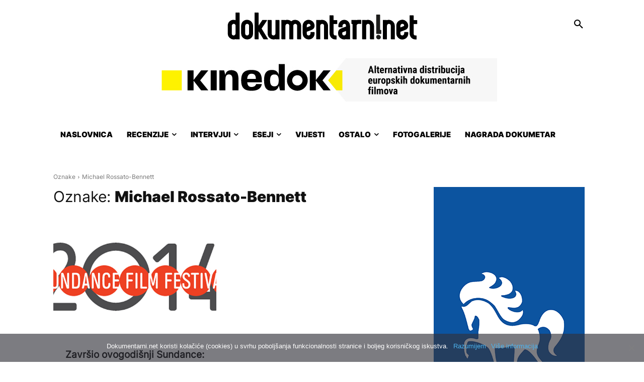

--- FILE ---
content_type: text/html; charset=UTF-8
request_url: https://www.dokumentarni.net/tag/michael-rossato-bennett/
body_size: 40256
content:
<!doctype html >
<!--[if IE 8]>    <html class="ie8" lang="en"> <![endif]-->
<!--[if IE 9]>    <html class="ie9" lang="en"> <![endif]-->
<!--[if gt IE 8]><!--> <html lang="hr"> <!--<![endif]-->
<head>
    <title>Michael Rossato-Bennett Arhiva | Dokumentarni.net</title>
    <meta charset="UTF-8" />
    <meta name="viewport" content="width=device-width, initial-scale=1.0">
    <link rel="pingback" href="https://www.dokumentarni.net/xmlrpc.php" />
    <meta name='robots' content='noindex, follow' />
	<style>img:is([sizes="auto" i], [sizes^="auto," i]) { contain-intrinsic-size: 3000px 1500px }</style>
	
	<!-- This site is optimized with the Yoast SEO plugin v25.3.1 - https://yoast.com/wordpress/plugins/seo/ -->
	<meta property="og:locale" content="hr_HR" />
	<meta property="og:type" content="article" />
	<meta property="og:title" content="Michael Rossato-Bennett Arhiva | Dokumentarni.net" />
	<meta property="og:url" content="https://www.dokumentarni.net/tag/michael-rossato-bennett/" />
	<meta property="og:site_name" content="Dokumentarni.net" />
	<meta property="og:image" content="https://www.dokumentarni.net/wp-content/uploads/2023/09/Dokumentarni.net-logo-1164px.png" />
	<meta property="og:image:width" content="1164" />
	<meta property="og:image:height" content="700" />
	<meta property="og:image:type" content="image/png" />
	<meta name="twitter:card" content="summary_large_image" />
	<meta name="twitter:site" content="@dokumentarni" />
	<script type="application/ld+json" class="yoast-schema-graph">{"@context":"https://schema.org","@graph":[{"@type":"CollectionPage","@id":"https://www.dokumentarni.net/tag/michael-rossato-bennett/","url":"https://www.dokumentarni.net/tag/michael-rossato-bennett/","name":"Michael Rossato-Bennett Arhiva | Dokumentarni.net","isPartOf":{"@id":"https://www.dokumentarni.net/#website"},"primaryImageOfPage":{"@id":"https://www.dokumentarni.net/tag/michael-rossato-bennett/#primaryimage"},"image":{"@id":"https://www.dokumentarni.net/tag/michael-rossato-bennett/#primaryimage"},"thumbnailUrl":"https://www.dokumentarni.net/wp-content/uploads/2013/12/Sndnc-2014.jpg","breadcrumb":{"@id":"https://www.dokumentarni.net/tag/michael-rossato-bennett/#breadcrumb"},"inLanguage":"hr"},{"@type":"ImageObject","inLanguage":"hr","@id":"https://www.dokumentarni.net/tag/michael-rossato-bennett/#primaryimage","url":"https://www.dokumentarni.net/wp-content/uploads/2013/12/Sndnc-2014.jpg","contentUrl":"https://www.dokumentarni.net/wp-content/uploads/2013/12/Sndnc-2014.jpg","width":620,"height":350},{"@type":"BreadcrumbList","@id":"https://www.dokumentarni.net/tag/michael-rossato-bennett/#breadcrumb","itemListElement":[{"@type":"ListItem","position":1,"name":"Početna stranica","item":"https://www.dokumentarni.net/"},{"@type":"ListItem","position":2,"name":"Michael Rossato-Bennett"}]},{"@type":"WebSite","@id":"https://www.dokumentarni.net/#website","url":"https://www.dokumentarni.net/","name":"Dokumentarni.net","description":"Portal o dokumentarnim filmovima","potentialAction":[{"@type":"SearchAction","target":{"@type":"EntryPoint","urlTemplate":"https://www.dokumentarni.net/?s={search_term_string}"},"query-input":{"@type":"PropertyValueSpecification","valueRequired":true,"valueName":"search_term_string"}}],"inLanguage":"hr"}]}</script>
	<!-- / Yoast SEO plugin. -->


<link rel="alternate" type="application/rss+xml" title="Dokumentarni.net &raquo; Kanal" href="https://www.dokumentarni.net/feed/" />
<link rel="alternate" type="application/rss+xml" title="Dokumentarni.net &raquo; Kanal komentara" href="https://www.dokumentarni.net/comments/feed/" />
<script type="text/javascript" id="wpp-js" src="https://www.dokumentarni.net/wp-content/plugins/wordpress-popular-posts/assets/js/wpp.min.js?ver=7.3.0" data-sampling="0" data-sampling-rate="100" data-api-url="https://www.dokumentarni.net/wp-json/wordpress-popular-posts" data-post-id="0" data-token="910f1ac001" data-lang="0" data-debug="0"></script>
<link rel="alternate" type="application/rss+xml" title="Dokumentarni.net &raquo; Michael Rossato-Bennett Kanal oznaka" href="https://www.dokumentarni.net/tag/michael-rossato-bennett/feed/" />
<script type="text/javascript">
/* <![CDATA[ */
window._wpemojiSettings = {"baseUrl":"https:\/\/s.w.org\/images\/core\/emoji\/15.0.3\/72x72\/","ext":".png","svgUrl":"https:\/\/s.w.org\/images\/core\/emoji\/15.0.3\/svg\/","svgExt":".svg","source":{"concatemoji":"https:\/\/www.dokumentarni.net\/wp-includes\/js\/wp-emoji-release.min.js?ver=6.7.4"}};
/*! This file is auto-generated */
!function(i,n){var o,s,e;function c(e){try{var t={supportTests:e,timestamp:(new Date).valueOf()};sessionStorage.setItem(o,JSON.stringify(t))}catch(e){}}function p(e,t,n){e.clearRect(0,0,e.canvas.width,e.canvas.height),e.fillText(t,0,0);var t=new Uint32Array(e.getImageData(0,0,e.canvas.width,e.canvas.height).data),r=(e.clearRect(0,0,e.canvas.width,e.canvas.height),e.fillText(n,0,0),new Uint32Array(e.getImageData(0,0,e.canvas.width,e.canvas.height).data));return t.every(function(e,t){return e===r[t]})}function u(e,t,n){switch(t){case"flag":return n(e,"\ud83c\udff3\ufe0f\u200d\u26a7\ufe0f","\ud83c\udff3\ufe0f\u200b\u26a7\ufe0f")?!1:!n(e,"\ud83c\uddfa\ud83c\uddf3","\ud83c\uddfa\u200b\ud83c\uddf3")&&!n(e,"\ud83c\udff4\udb40\udc67\udb40\udc62\udb40\udc65\udb40\udc6e\udb40\udc67\udb40\udc7f","\ud83c\udff4\u200b\udb40\udc67\u200b\udb40\udc62\u200b\udb40\udc65\u200b\udb40\udc6e\u200b\udb40\udc67\u200b\udb40\udc7f");case"emoji":return!n(e,"\ud83d\udc26\u200d\u2b1b","\ud83d\udc26\u200b\u2b1b")}return!1}function f(e,t,n){var r="undefined"!=typeof WorkerGlobalScope&&self instanceof WorkerGlobalScope?new OffscreenCanvas(300,150):i.createElement("canvas"),a=r.getContext("2d",{willReadFrequently:!0}),o=(a.textBaseline="top",a.font="600 32px Arial",{});return e.forEach(function(e){o[e]=t(a,e,n)}),o}function t(e){var t=i.createElement("script");t.src=e,t.defer=!0,i.head.appendChild(t)}"undefined"!=typeof Promise&&(o="wpEmojiSettingsSupports",s=["flag","emoji"],n.supports={everything:!0,everythingExceptFlag:!0},e=new Promise(function(e){i.addEventListener("DOMContentLoaded",e,{once:!0})}),new Promise(function(t){var n=function(){try{var e=JSON.parse(sessionStorage.getItem(o));if("object"==typeof e&&"number"==typeof e.timestamp&&(new Date).valueOf()<e.timestamp+604800&&"object"==typeof e.supportTests)return e.supportTests}catch(e){}return null}();if(!n){if("undefined"!=typeof Worker&&"undefined"!=typeof OffscreenCanvas&&"undefined"!=typeof URL&&URL.createObjectURL&&"undefined"!=typeof Blob)try{var e="postMessage("+f.toString()+"("+[JSON.stringify(s),u.toString(),p.toString()].join(",")+"));",r=new Blob([e],{type:"text/javascript"}),a=new Worker(URL.createObjectURL(r),{name:"wpTestEmojiSupports"});return void(a.onmessage=function(e){c(n=e.data),a.terminate(),t(n)})}catch(e){}c(n=f(s,u,p))}t(n)}).then(function(e){for(var t in e)n.supports[t]=e[t],n.supports.everything=n.supports.everything&&n.supports[t],"flag"!==t&&(n.supports.everythingExceptFlag=n.supports.everythingExceptFlag&&n.supports[t]);n.supports.everythingExceptFlag=n.supports.everythingExceptFlag&&!n.supports.flag,n.DOMReady=!1,n.readyCallback=function(){n.DOMReady=!0}}).then(function(){return e}).then(function(){var e;n.supports.everything||(n.readyCallback(),(e=n.source||{}).concatemoji?t(e.concatemoji):e.wpemoji&&e.twemoji&&(t(e.twemoji),t(e.wpemoji)))}))}((window,document),window._wpemojiSettings);
/* ]]> */
</script>
<!-- dokumentarni.net is managing ads with Advanced Ads – https://wpadvancedads.com/ --><script id="dokum-ready">
			window.advanced_ads_ready=function(e,a){a=a||"complete";var d=function(e){return"interactive"===a?"loading"!==e:"complete"===e};d(document.readyState)?e():document.addEventListener("readystatechange",(function(a){d(a.target.readyState)&&e()}),{once:"interactive"===a})},window.advanced_ads_ready_queue=window.advanced_ads_ready_queue||[];		</script>
		<style id='wp-emoji-styles-inline-css' type='text/css'>

	img.wp-smiley, img.emoji {
		display: inline !important;
		border: none !important;
		box-shadow: none !important;
		height: 1em !important;
		width: 1em !important;
		margin: 0 0.07em !important;
		vertical-align: -0.1em !important;
		background: none !important;
		padding: 0 !important;
	}
</style>
<style id='classic-theme-styles-inline-css' type='text/css'>
/*! This file is auto-generated */
.wp-block-button__link{color:#fff;background-color:#32373c;border-radius:9999px;box-shadow:none;text-decoration:none;padding:calc(.667em + 2px) calc(1.333em + 2px);font-size:1.125em}.wp-block-file__button{background:#32373c;color:#fff;text-decoration:none}
</style>
<style id='global-styles-inline-css' type='text/css'>
:root{--wp--preset--aspect-ratio--square: 1;--wp--preset--aspect-ratio--4-3: 4/3;--wp--preset--aspect-ratio--3-4: 3/4;--wp--preset--aspect-ratio--3-2: 3/2;--wp--preset--aspect-ratio--2-3: 2/3;--wp--preset--aspect-ratio--16-9: 16/9;--wp--preset--aspect-ratio--9-16: 9/16;--wp--preset--color--black: #000000;--wp--preset--color--cyan-bluish-gray: #abb8c3;--wp--preset--color--white: #ffffff;--wp--preset--color--pale-pink: #f78da7;--wp--preset--color--vivid-red: #cf2e2e;--wp--preset--color--luminous-vivid-orange: #ff6900;--wp--preset--color--luminous-vivid-amber: #fcb900;--wp--preset--color--light-green-cyan: #7bdcb5;--wp--preset--color--vivid-green-cyan: #00d084;--wp--preset--color--pale-cyan-blue: #8ed1fc;--wp--preset--color--vivid-cyan-blue: #0693e3;--wp--preset--color--vivid-purple: #9b51e0;--wp--preset--gradient--vivid-cyan-blue-to-vivid-purple: linear-gradient(135deg,rgba(6,147,227,1) 0%,rgb(155,81,224) 100%);--wp--preset--gradient--light-green-cyan-to-vivid-green-cyan: linear-gradient(135deg,rgb(122,220,180) 0%,rgb(0,208,130) 100%);--wp--preset--gradient--luminous-vivid-amber-to-luminous-vivid-orange: linear-gradient(135deg,rgba(252,185,0,1) 0%,rgba(255,105,0,1) 100%);--wp--preset--gradient--luminous-vivid-orange-to-vivid-red: linear-gradient(135deg,rgba(255,105,0,1) 0%,rgb(207,46,46) 100%);--wp--preset--gradient--very-light-gray-to-cyan-bluish-gray: linear-gradient(135deg,rgb(238,238,238) 0%,rgb(169,184,195) 100%);--wp--preset--gradient--cool-to-warm-spectrum: linear-gradient(135deg,rgb(74,234,220) 0%,rgb(151,120,209) 20%,rgb(207,42,186) 40%,rgb(238,44,130) 60%,rgb(251,105,98) 80%,rgb(254,248,76) 100%);--wp--preset--gradient--blush-light-purple: linear-gradient(135deg,rgb(255,206,236) 0%,rgb(152,150,240) 100%);--wp--preset--gradient--blush-bordeaux: linear-gradient(135deg,rgb(254,205,165) 0%,rgb(254,45,45) 50%,rgb(107,0,62) 100%);--wp--preset--gradient--luminous-dusk: linear-gradient(135deg,rgb(255,203,112) 0%,rgb(199,81,192) 50%,rgb(65,88,208) 100%);--wp--preset--gradient--pale-ocean: linear-gradient(135deg,rgb(255,245,203) 0%,rgb(182,227,212) 50%,rgb(51,167,181) 100%);--wp--preset--gradient--electric-grass: linear-gradient(135deg,rgb(202,248,128) 0%,rgb(113,206,126) 100%);--wp--preset--gradient--midnight: linear-gradient(135deg,rgb(2,3,129) 0%,rgb(40,116,252) 100%);--wp--preset--font-size--small: 11px;--wp--preset--font-size--medium: 20px;--wp--preset--font-size--large: 32px;--wp--preset--font-size--x-large: 42px;--wp--preset--font-size--regular: 15px;--wp--preset--font-size--larger: 50px;--wp--preset--spacing--20: 0.44rem;--wp--preset--spacing--30: 0.67rem;--wp--preset--spacing--40: 1rem;--wp--preset--spacing--50: 1.5rem;--wp--preset--spacing--60: 2.25rem;--wp--preset--spacing--70: 3.38rem;--wp--preset--spacing--80: 5.06rem;--wp--preset--shadow--natural: 6px 6px 9px rgba(0, 0, 0, 0.2);--wp--preset--shadow--deep: 12px 12px 50px rgba(0, 0, 0, 0.4);--wp--preset--shadow--sharp: 6px 6px 0px rgba(0, 0, 0, 0.2);--wp--preset--shadow--outlined: 6px 6px 0px -3px rgba(255, 255, 255, 1), 6px 6px rgba(0, 0, 0, 1);--wp--preset--shadow--crisp: 6px 6px 0px rgba(0, 0, 0, 1);}:where(.is-layout-flex){gap: 0.5em;}:where(.is-layout-grid){gap: 0.5em;}body .is-layout-flex{display: flex;}.is-layout-flex{flex-wrap: wrap;align-items: center;}.is-layout-flex > :is(*, div){margin: 0;}body .is-layout-grid{display: grid;}.is-layout-grid > :is(*, div){margin: 0;}:where(.wp-block-columns.is-layout-flex){gap: 2em;}:where(.wp-block-columns.is-layout-grid){gap: 2em;}:where(.wp-block-post-template.is-layout-flex){gap: 1.25em;}:where(.wp-block-post-template.is-layout-grid){gap: 1.25em;}.has-black-color{color: var(--wp--preset--color--black) !important;}.has-cyan-bluish-gray-color{color: var(--wp--preset--color--cyan-bluish-gray) !important;}.has-white-color{color: var(--wp--preset--color--white) !important;}.has-pale-pink-color{color: var(--wp--preset--color--pale-pink) !important;}.has-vivid-red-color{color: var(--wp--preset--color--vivid-red) !important;}.has-luminous-vivid-orange-color{color: var(--wp--preset--color--luminous-vivid-orange) !important;}.has-luminous-vivid-amber-color{color: var(--wp--preset--color--luminous-vivid-amber) !important;}.has-light-green-cyan-color{color: var(--wp--preset--color--light-green-cyan) !important;}.has-vivid-green-cyan-color{color: var(--wp--preset--color--vivid-green-cyan) !important;}.has-pale-cyan-blue-color{color: var(--wp--preset--color--pale-cyan-blue) !important;}.has-vivid-cyan-blue-color{color: var(--wp--preset--color--vivid-cyan-blue) !important;}.has-vivid-purple-color{color: var(--wp--preset--color--vivid-purple) !important;}.has-black-background-color{background-color: var(--wp--preset--color--black) !important;}.has-cyan-bluish-gray-background-color{background-color: var(--wp--preset--color--cyan-bluish-gray) !important;}.has-white-background-color{background-color: var(--wp--preset--color--white) !important;}.has-pale-pink-background-color{background-color: var(--wp--preset--color--pale-pink) !important;}.has-vivid-red-background-color{background-color: var(--wp--preset--color--vivid-red) !important;}.has-luminous-vivid-orange-background-color{background-color: var(--wp--preset--color--luminous-vivid-orange) !important;}.has-luminous-vivid-amber-background-color{background-color: var(--wp--preset--color--luminous-vivid-amber) !important;}.has-light-green-cyan-background-color{background-color: var(--wp--preset--color--light-green-cyan) !important;}.has-vivid-green-cyan-background-color{background-color: var(--wp--preset--color--vivid-green-cyan) !important;}.has-pale-cyan-blue-background-color{background-color: var(--wp--preset--color--pale-cyan-blue) !important;}.has-vivid-cyan-blue-background-color{background-color: var(--wp--preset--color--vivid-cyan-blue) !important;}.has-vivid-purple-background-color{background-color: var(--wp--preset--color--vivid-purple) !important;}.has-black-border-color{border-color: var(--wp--preset--color--black) !important;}.has-cyan-bluish-gray-border-color{border-color: var(--wp--preset--color--cyan-bluish-gray) !important;}.has-white-border-color{border-color: var(--wp--preset--color--white) !important;}.has-pale-pink-border-color{border-color: var(--wp--preset--color--pale-pink) !important;}.has-vivid-red-border-color{border-color: var(--wp--preset--color--vivid-red) !important;}.has-luminous-vivid-orange-border-color{border-color: var(--wp--preset--color--luminous-vivid-orange) !important;}.has-luminous-vivid-amber-border-color{border-color: var(--wp--preset--color--luminous-vivid-amber) !important;}.has-light-green-cyan-border-color{border-color: var(--wp--preset--color--light-green-cyan) !important;}.has-vivid-green-cyan-border-color{border-color: var(--wp--preset--color--vivid-green-cyan) !important;}.has-pale-cyan-blue-border-color{border-color: var(--wp--preset--color--pale-cyan-blue) !important;}.has-vivid-cyan-blue-border-color{border-color: var(--wp--preset--color--vivid-cyan-blue) !important;}.has-vivid-purple-border-color{border-color: var(--wp--preset--color--vivid-purple) !important;}.has-vivid-cyan-blue-to-vivid-purple-gradient-background{background: var(--wp--preset--gradient--vivid-cyan-blue-to-vivid-purple) !important;}.has-light-green-cyan-to-vivid-green-cyan-gradient-background{background: var(--wp--preset--gradient--light-green-cyan-to-vivid-green-cyan) !important;}.has-luminous-vivid-amber-to-luminous-vivid-orange-gradient-background{background: var(--wp--preset--gradient--luminous-vivid-amber-to-luminous-vivid-orange) !important;}.has-luminous-vivid-orange-to-vivid-red-gradient-background{background: var(--wp--preset--gradient--luminous-vivid-orange-to-vivid-red) !important;}.has-very-light-gray-to-cyan-bluish-gray-gradient-background{background: var(--wp--preset--gradient--very-light-gray-to-cyan-bluish-gray) !important;}.has-cool-to-warm-spectrum-gradient-background{background: var(--wp--preset--gradient--cool-to-warm-spectrum) !important;}.has-blush-light-purple-gradient-background{background: var(--wp--preset--gradient--blush-light-purple) !important;}.has-blush-bordeaux-gradient-background{background: var(--wp--preset--gradient--blush-bordeaux) !important;}.has-luminous-dusk-gradient-background{background: var(--wp--preset--gradient--luminous-dusk) !important;}.has-pale-ocean-gradient-background{background: var(--wp--preset--gradient--pale-ocean) !important;}.has-electric-grass-gradient-background{background: var(--wp--preset--gradient--electric-grass) !important;}.has-midnight-gradient-background{background: var(--wp--preset--gradient--midnight) !important;}.has-small-font-size{font-size: var(--wp--preset--font-size--small) !important;}.has-medium-font-size{font-size: var(--wp--preset--font-size--medium) !important;}.has-large-font-size{font-size: var(--wp--preset--font-size--large) !important;}.has-x-large-font-size{font-size: var(--wp--preset--font-size--x-large) !important;}
:where(.wp-block-post-template.is-layout-flex){gap: 1.25em;}:where(.wp-block-post-template.is-layout-grid){gap: 1.25em;}
:where(.wp-block-columns.is-layout-flex){gap: 2em;}:where(.wp-block-columns.is-layout-grid){gap: 2em;}
:root :where(.wp-block-pullquote){font-size: 1.5em;line-height: 1.6;}
</style>
<link rel='stylesheet' id='cookie-notice-front-css' href='https://www.dokumentarni.net/wp-content/plugins/cookie-notice/css/front.min.css?ver=2.5.6' type='text/css' media='all' />
<link rel='stylesheet' id='wordpress-popular-posts-css-css' href='https://www.dokumentarni.net/wp-content/plugins/wordpress-popular-posts/assets/css/wpp.css?ver=7.3.0' type='text/css' media='all' />
<link rel='stylesheet' id='td-plugin-multi-purpose-css' href='https://www.dokumentarni.net/wp-content/plugins/td-composer/td-multi-purpose/style.css?ver=492e3cf54bd42df3b24a3de8e2307caf' type='text/css' media='all' />
<style id='akismet-widget-style-inline-css' type='text/css'>

			.a-stats {
				--akismet-color-mid-green: #357b49;
				--akismet-color-white: #fff;
				--akismet-color-light-grey: #f6f7f7;

				max-width: 350px;
				width: auto;
			}

			.a-stats * {
				all: unset;
				box-sizing: border-box;
			}

			.a-stats strong {
				font-weight: 600;
			}

			.a-stats a.a-stats__link,
			.a-stats a.a-stats__link:visited,
			.a-stats a.a-stats__link:active {
				background: var(--akismet-color-mid-green);
				border: none;
				box-shadow: none;
				border-radius: 8px;
				color: var(--akismet-color-white);
				cursor: pointer;
				display: block;
				font-family: -apple-system, BlinkMacSystemFont, 'Segoe UI', 'Roboto', 'Oxygen-Sans', 'Ubuntu', 'Cantarell', 'Helvetica Neue', sans-serif;
				font-weight: 500;
				padding: 12px;
				text-align: center;
				text-decoration: none;
				transition: all 0.2s ease;
			}

			/* Extra specificity to deal with TwentyTwentyOne focus style */
			.widget .a-stats a.a-stats__link:focus {
				background: var(--akismet-color-mid-green);
				color: var(--akismet-color-white);
				text-decoration: none;
			}

			.a-stats a.a-stats__link:hover {
				filter: brightness(110%);
				box-shadow: 0 4px 12px rgba(0, 0, 0, 0.06), 0 0 2px rgba(0, 0, 0, 0.16);
			}

			.a-stats .count {
				color: var(--akismet-color-white);
				display: block;
				font-size: 1.5em;
				line-height: 1.4;
				padding: 0 13px;
				white-space: nowrap;
			}
		
</style>
<link rel='stylesheet' id='td-theme-css' href='https://www.dokumentarni.net/wp-content/themes/Newspaper/style.css?ver=12.7' type='text/css' media='all' />
<style id='td-theme-inline-css' type='text/css'>@media (max-width:767px){.td-header-desktop-wrap{display:none}}@media (min-width:767px){.td-header-mobile-wrap{display:none}}</style>
<link rel='stylesheet' id='td-legacy-framework-front-style-css' href='https://www.dokumentarni.net/wp-content/plugins/td-composer/legacy/Newspaper/assets/css/td_legacy_main.css?ver=492e3cf54bd42df3b24a3de8e2307caf' type='text/css' media='all' />
<link rel='stylesheet' id='td-standard-pack-framework-front-style-css' href='https://www.dokumentarni.net/wp-content/plugins/td-standard-pack/Newspaper/assets/css/td_standard_pack_main.css?ver=8ae1459a1d876d507918f73cef68310e' type='text/css' media='all' />
<link rel='stylesheet' id='tdb_style_cloud_templates_front-css' href='https://www.dokumentarni.net/wp-content/plugins/td-cloud-library/assets/css/tdb_main.css?ver=d578089f160957352b9b4ca6d880fd8f' type='text/css' media='all' />
<script type="text/javascript" id="cookie-notice-front-js-before">
/* <![CDATA[ */
var cnArgs = {"ajaxUrl":"https:\/\/www.dokumentarni.net\/wp-admin\/admin-ajax.php","nonce":"7b7041ca77","hideEffect":"fade","position":"bottom","onScroll":false,"onScrollOffset":100,"onClick":false,"cookieName":"cookie_notice_accepted","cookieTime":31536000,"cookieTimeRejected":3600,"globalCookie":false,"redirection":false,"cache":true,"revokeCookies":false,"revokeCookiesOpt":"automatic"};
/* ]]> */
</script>
<script type="text/javascript" src="https://www.dokumentarni.net/wp-content/plugins/cookie-notice/js/front.min.js?ver=2.5.6" id="cookie-notice-front-js"></script>
<script type="text/javascript" src="https://www.dokumentarni.net/wp-includes/js/jquery/jquery.min.js?ver=3.7.1" id="jquery-core-js"></script>
<script type="text/javascript" src="https://www.dokumentarni.net/wp-includes/js/jquery/jquery-migrate.min.js?ver=3.4.1" id="jquery-migrate-js"></script>
<script type="text/javascript" id="advanced-ads-advanced-js-js-extra">
/* <![CDATA[ */
var advads_options = {"blog_id":"1","privacy":{"consent-method":"0","custom-cookie-name":"","custom-cookie-value":"","enabled":false,"state":"not_needed"}};
/* ]]> */
</script>
<script type="text/javascript" src="https://www.dokumentarni.net/wp-content/uploads/461/167/public/assets/js/458.js?ver=1.56.4" id="advanced-ads-advanced-js-js"></script>
<script type="text/javascript" src="https://www.dokumentarni.net/wp-content/uploads/461/843/assets/81.js?ver=2.11.0" id="advanced-ds-pro/front-js"></script>
<script type="text/javascript" id="advanced-ads-pro/cache_busting-js-extra">
/* <![CDATA[ */
var advanced_ads_pro_ajax_object = {"ajax_url":"https:\/\/www.dokumentarni.net\/wp-admin\/admin-ajax.php","lazy_load_module_enabled":"1","lazy_load":{"default_offset":10,"offsets":[]},"moveintohidden":""};
/* ]]> */
</script>
<script type="text/javascript" src="https://www.dokumentarni.net/wp-content/uploads/461/843/196/209/336/26.js?ver=2.11.0" id="advanced-ads-pro/cache_busting-js"></script>
<link rel="https://api.w.org/" href="https://www.dokumentarni.net/wp-json/" /><link rel="alternate" title="JSON" type="application/json" href="https://www.dokumentarni.net/wp-json/wp/v2/tags/848" /><link rel="EditURI" type="application/rsd+xml" title="RSD" href="https://www.dokumentarni.net/xmlrpc.php?rsd" />
<meta name="generator" content="WordPress 6.7.4" />
            <style id="wpp-loading-animation-styles">@-webkit-keyframes bgslide{from{background-position-x:0}to{background-position-x:-200%}}@keyframes bgslide{from{background-position-x:0}to{background-position-x:-200%}}.wpp-widget-block-placeholder,.wpp-shortcode-placeholder{margin:0 auto;width:60px;height:3px;background:#dd3737;background:linear-gradient(90deg,#dd3737 0%,#571313 10%,#dd3737 100%);background-size:200% auto;border-radius:3px;-webkit-animation:bgslide 1s infinite linear;animation:bgslide 1s infinite linear}</style>
            <script type="text/javascript">
		var advadsCfpQueue = [];
		var advadsCfpAd = function( adID ){
			if ( 'undefined' == typeof advadsProCfp ) { advadsCfpQueue.push( adID ) } else { advadsProCfp.addElement( adID ) }
		};
		</script>
		    <script>
        window.tdb_global_vars = {"wpRestUrl":"https:\/\/www.dokumentarni.net\/wp-json\/","permalinkStructure":"\/%year%\/%monthnum%\/%day%\/%postname%\/"};
        window.tdb_p_autoload_vars = {"isAjax":false,"isAdminBarShowing":false};
    </script>
    
    <style id="tdb-global-colors">:root{--mm-custom-color-4:#C2A25D;--mm-custom-color-5:#F7F9F9;--mm-custom-color-1:#053426;--mm-custom-color-2:#B79259;--mm-custom-color-3:#79847E;--accent-color-1:#e52e2e;--accent-color-2:#FF4A4A;--base-color-1:#131F49;--light-color-1:#EDEDED;--light-border:#EDEDED;--base-gray:#717176;--light-gray:#F1F4F7;--light-red:#FCF7F5;--dark-border:#b1b4bc;--blck-custom-color-1:#052c54;--blck-custom-color-2:#f83aff;--blck-custom-color-3:#7c89a0;--blck-custom-color-4:#5325ea;--downtown-accent:#EDB500;--downtown-accent-light:#ffd13a;--downtown-accent-titles:#444444;--downtown-menu-bg:#01175e;--downtown-menu-bg-light:#0a2472;--military-news-accent:#ef6421;--military-news-bg-1:#1f1f11;--military-news-bg-2:#33351E;--military-news-bg-3:#505331;--center-demo-1:#11B494;--center-demo-2:#099F8A}</style>

    
	            <style id="tdb-global-fonts">
                
:root{--global-1:Gilda Display;--global-2:Red Hat Display;--global-3:Pinyon Script;--global-font-1:Poppins;--global-font-2:Roboto Condensed;--global-font-3:PT Serif;}
            </style>
            
<!-- JS generated by theme -->

<script type="text/javascript" id="td-generated-header-js">
    
    

	    var tdBlocksArray = []; //here we store all the items for the current page

	    // td_block class - each ajax block uses a object of this class for requests
	    function tdBlock() {
		    this.id = '';
		    this.block_type = 1; //block type id (1-234 etc)
		    this.atts = '';
		    this.td_column_number = '';
		    this.td_current_page = 1; //
		    this.post_count = 0; //from wp
		    this.found_posts = 0; //from wp
		    this.max_num_pages = 0; //from wp
		    this.td_filter_value = ''; //current live filter value
		    this.is_ajax_running = false;
		    this.td_user_action = ''; // load more or infinite loader (used by the animation)
		    this.header_color = '';
		    this.ajax_pagination_infinite_stop = ''; //show load more at page x
	    }

        // td_js_generator - mini detector
        ( function () {
            var htmlTag = document.getElementsByTagName("html")[0];

	        if ( navigator.userAgent.indexOf("MSIE 10.0") > -1 ) {
                htmlTag.className += ' ie10';
            }

            if ( !!navigator.userAgent.match(/Trident.*rv\:11\./) ) {
                htmlTag.className += ' ie11';
            }

	        if ( navigator.userAgent.indexOf("Edge") > -1 ) {
                htmlTag.className += ' ieEdge';
            }

            if ( /(iPad|iPhone|iPod)/g.test(navigator.userAgent) ) {
                htmlTag.className += ' td-md-is-ios';
            }

            var user_agent = navigator.userAgent.toLowerCase();
            if ( user_agent.indexOf("android") > -1 ) {
                htmlTag.className += ' td-md-is-android';
            }

            if ( -1 !== navigator.userAgent.indexOf('Mac OS X')  ) {
                htmlTag.className += ' td-md-is-os-x';
            }

            if ( /chrom(e|ium)/.test(navigator.userAgent.toLowerCase()) ) {
               htmlTag.className += ' td-md-is-chrome';
            }

            if ( -1 !== navigator.userAgent.indexOf('Firefox') ) {
                htmlTag.className += ' td-md-is-firefox';
            }

            if ( -1 !== navigator.userAgent.indexOf('Safari') && -1 === navigator.userAgent.indexOf('Chrome') ) {
                htmlTag.className += ' td-md-is-safari';
            }

            if( -1 !== navigator.userAgent.indexOf('IEMobile') ){
                htmlTag.className += ' td-md-is-iemobile';
            }

        })();

        var tdLocalCache = {};

        ( function () {
            "use strict";

            tdLocalCache = {
                data: {},
                remove: function (resource_id) {
                    delete tdLocalCache.data[resource_id];
                },
                exist: function (resource_id) {
                    return tdLocalCache.data.hasOwnProperty(resource_id) && tdLocalCache.data[resource_id] !== null;
                },
                get: function (resource_id) {
                    return tdLocalCache.data[resource_id];
                },
                set: function (resource_id, cachedData) {
                    tdLocalCache.remove(resource_id);
                    tdLocalCache.data[resource_id] = cachedData;
                }
            };
        })();

    
    
var td_viewport_interval_list=[{"limitBottom":767,"sidebarWidth":228},{"limitBottom":1018,"sidebarWidth":300},{"limitBottom":1140,"sidebarWidth":324}];
var tdc_is_installed="yes";
var tdc_domain_active=false;
var td_ajax_url="https:\/\/www.dokumentarni.net\/wp-admin\/admin-ajax.php?td_theme_name=Newspaper&v=12.7";
var td_get_template_directory_uri="https:\/\/www.dokumentarni.net\/wp-content\/plugins\/td-composer\/legacy\/common";
var tds_snap_menu="";
var tds_logo_on_sticky="";
var tds_header_style="";
var td_please_wait="Molimo, pri\u010dekajte...";
var td_email_user_pass_incorrect="Krivo ste upisali korisni\u010dko ime ili lozinku.";
var td_email_user_incorrect="E-mail ili korisni\u010dko ime neto\u010dni!";
var td_email_incorrect="Neispravan e-mail!";
var td_user_incorrect="Username incorrect!";
var td_email_user_empty="Email or username empty!";
var td_pass_empty="Pass empty!";
var td_pass_pattern_incorrect="Invalid Pass Pattern!";
var td_retype_pass_incorrect="Retyped Pass incorrect!";
var tds_more_articles_on_post_enable="";
var tds_more_articles_on_post_time_to_wait="1";
var tds_more_articles_on_post_pages_distance_from_top=900;
var tds_captcha="";
var tds_theme_color_site_wide="#4db2ec";
var tds_smart_sidebar="";
var tdThemeName="Newspaper";
var tdThemeNameWl="Newspaper";
var td_magnific_popup_translation_tPrev="Previous (Left arrow key)";
var td_magnific_popup_translation_tNext="Next (Right arrow key)";
var td_magnific_popup_translation_tCounter="%curr% od %total%";
var td_magnific_popup_translation_ajax_tError="Sadr\u017eaj iz %url% nije mogao biti u\u010ditan.";
var td_magnific_popup_translation_image_tError="Slika #%curr% nije mogao biti u\u010ditan.";
var tdBlockNonce="92baf90ce9";
var tdMobileMenu="enabled";
var tdMobileSearch="enabled";
var tdDateNamesI18n={"month_names":["sije\u010danj","velja\u010da","o\u017eujak","travanj","svibanj","lipanj","srpanj","kolovoz","rujan","listopad","studeni","prosinac"],"month_names_short":["sij","velj","o\u017eu","tra","svi","lip","srp","kol","ruj","lis","stu","pro"],"day_names":["Nedjelja","Ponedjeljak","Utorak","Srijeda","\u010cetvrtak","Petak","Subota"],"day_names_short":["Ned","Pon","Uto","Sri","\u010cet","Pet","Sub"]};
var tdb_modal_confirm="Save";
var tdb_modal_cancel="Cancel";
var tdb_modal_confirm_alt="Yes";
var tdb_modal_cancel_alt="No";
var td_deploy_mode="deploy";
var td_ad_background_click_link="";
var td_ad_background_click_target="_blank";
</script>


<!-- Header style compiled by theme -->

<style>@font-face{font-family:"Inter-Regular";src:local("Inter-Regular"),url("https://www.dokumentarni.net/wp-content/uploads/2024/04/Inter-Regular.ttf") format("woff");font-display:swap}@font-face{font-family:"Inter-Black";src:local("Inter-Black"),url("https://www.dokumentarni.net/wp-content/uploads/2024/04/Inter-Black.ttf") format("woff");font-display:swap}@font-face{font-family:"Inter-Bold";src:local("Inter-Bold"),url("https://www.dokumentarni.net/wp-content/uploads/2024/04/Inter-Bold.ttf") format("woff");font-display:swap}@font-face{font-family:"Inter-SemiBold";src:local("Inter-SemiBold"),url("https://www.dokumentarni.net/wp-content/uploads/2024/04/Inter-SemiBold.ttf") format("woff");font-display:swap}@font-face{font-family:"Inter-Medium";src:local("Inter-Medium"),url("https://www.dokumentarni.net/wp-content/uploads/2024/04/Inter-Medium.ttf") format("woff");font-display:swap}.td-page-content .widgettitle{color:#fff}.td-mobile-content .td-mobile-main-menu>li>a{font-family:Inter}.td-mobile-content .sub-menu a{font-family:Inter}#td-mobile-nav,#td-mobile-nav .wpb_button,.td-search-wrap-mob{font-family:Inter}body,p{font-size:17px}:root{--td_mobile_button_color_mob:#ffffff;--td_page_title_color:#000000;--td_page_content_color:#000000;--td_page_h_color:#000000}@font-face{font-family:"Inter-Regular";src:local("Inter-Regular"),url("https://www.dokumentarni.net/wp-content/uploads/2024/04/Inter-Regular.ttf") format("woff");font-display:swap}@font-face{font-family:"Inter-Black";src:local("Inter-Black"),url("https://www.dokumentarni.net/wp-content/uploads/2024/04/Inter-Black.ttf") format("woff");font-display:swap}@font-face{font-family:"Inter-Bold";src:local("Inter-Bold"),url("https://www.dokumentarni.net/wp-content/uploads/2024/04/Inter-Bold.ttf") format("woff");font-display:swap}@font-face{font-family:"Inter-SemiBold";src:local("Inter-SemiBold"),url("https://www.dokumentarni.net/wp-content/uploads/2024/04/Inter-SemiBold.ttf") format("woff");font-display:swap}@font-face{font-family:"Inter-Medium";src:local("Inter-Medium"),url("https://www.dokumentarni.net/wp-content/uploads/2024/04/Inter-Medium.ttf") format("woff");font-display:swap}.td-footer-wrapper,.td-footer-wrapper .td_block_template_7 .td-block-title>*,.td-footer-wrapper .td_block_template_17 .td-block-title,.td-footer-wrapper .td-block-title-wrap .td-wrapper-pulldown-filter{background-color:#000000}.td-sub-footer-container{background-color:#000000}.post .td-post-header .entry-title{color:#000000}.td_module_15 .entry-title a{color:#000000}.td-post-content,.td-post-content p{color:#000000}.td-post-content h1,.td-post-content h2,.td-post-content h3,.td-post-content h4,.td-post-content h5,.td-post-content h6{color:#000000}.td_module_wrap .td-post-author-name a{font-size:15px}.td-post-date .entry-date{font-size:15px}.post blockquote p,.page blockquote p,.td-post-text-content blockquote p{font-size:23px;text-transform:none}.wp-caption-text,.wp-caption-dd,.wp-block-image figcaption{font-size:13px}.td_block_related_posts .entry-title a{font-size:15px}@font-face{font-family:"Inter-Regular";src:local("Inter-Regular"),url("https://www.dokumentarni.net/wp-content/uploads/2024/04/Inter-Regular.ttf") format("woff");font-display:swap}@font-face{font-family:"Inter-Black";src:local("Inter-Black"),url("https://www.dokumentarni.net/wp-content/uploads/2024/04/Inter-Black.ttf") format("woff");font-display:swap}@font-face{font-family:"Inter-Bold";src:local("Inter-Bold"),url("https://www.dokumentarni.net/wp-content/uploads/2024/04/Inter-Bold.ttf") format("woff");font-display:swap}@font-face{font-family:"Inter-SemiBold";src:local("Inter-SemiBold"),url("https://www.dokumentarni.net/wp-content/uploads/2024/04/Inter-SemiBold.ttf") format("woff");font-display:swap}@font-face{font-family:"Inter-Medium";src:local("Inter-Medium"),url("https://www.dokumentarni.net/wp-content/uploads/2024/04/Inter-Medium.ttf") format("woff");font-display:swap}.td-page-content .widgettitle{color:#fff}.td-mobile-content .td-mobile-main-menu>li>a{font-family:Inter}.td-mobile-content .sub-menu a{font-family:Inter}#td-mobile-nav,#td-mobile-nav .wpb_button,.td-search-wrap-mob{font-family:Inter}body,p{font-size:17px}:root{--td_mobile_button_color_mob:#ffffff;--td_page_title_color:#000000;--td_page_content_color:#000000;--td_page_h_color:#000000}@font-face{font-family:"Inter-Regular";src:local("Inter-Regular"),url("https://www.dokumentarni.net/wp-content/uploads/2024/04/Inter-Regular.ttf") format("woff");font-display:swap}@font-face{font-family:"Inter-Black";src:local("Inter-Black"),url("https://www.dokumentarni.net/wp-content/uploads/2024/04/Inter-Black.ttf") format("woff");font-display:swap}@font-face{font-family:"Inter-Bold";src:local("Inter-Bold"),url("https://www.dokumentarni.net/wp-content/uploads/2024/04/Inter-Bold.ttf") format("woff");font-display:swap}@font-face{font-family:"Inter-SemiBold";src:local("Inter-SemiBold"),url("https://www.dokumentarni.net/wp-content/uploads/2024/04/Inter-SemiBold.ttf") format("woff");font-display:swap}@font-face{font-family:"Inter-Medium";src:local("Inter-Medium"),url("https://www.dokumentarni.net/wp-content/uploads/2024/04/Inter-Medium.ttf") format("woff");font-display:swap}.td-footer-wrapper,.td-footer-wrapper .td_block_template_7 .td-block-title>*,.td-footer-wrapper .td_block_template_17 .td-block-title,.td-footer-wrapper .td-block-title-wrap .td-wrapper-pulldown-filter{background-color:#000000}.td-sub-footer-container{background-color:#000000}.post .td-post-header .entry-title{color:#000000}.td_module_15 .entry-title a{color:#000000}.td-post-content,.td-post-content p{color:#000000}.td-post-content h1,.td-post-content h2,.td-post-content h3,.td-post-content h4,.td-post-content h5,.td-post-content h6{color:#000000}.td_module_wrap .td-post-author-name a{font-size:15px}.td-post-date .entry-date{font-size:15px}.post blockquote p,.page blockquote p,.td-post-text-content blockquote p{font-size:23px;text-transform:none}.wp-caption-text,.wp-caption-dd,.wp-block-image figcaption{font-size:13px}.td_block_related_posts .entry-title a{font-size:15px}</style>

<!-- Global site tag (gtag.js) - Google Analytics -->
<script async src="https://www.googletagmanager.com/gtag/js?id=UA-45223271-1"></script>
<script>
  window.dataLayer = window.dataLayer || [];
  function gtag(){dataLayer.push(arguments);}
  gtag('js', new Date());

  gtag('config', 'UA-45223271-1');
</script>
<link rel="icon" href="https://www.dokumentarni.net/wp-content/uploads/2023/03/Dokumentarni.net-Fav-Icon.png" sizes="32x32" />
<link rel="icon" href="https://www.dokumentarni.net/wp-content/uploads/2023/03/Dokumentarni.net-Fav-Icon.png" sizes="192x192" />
<link rel="apple-touch-icon" href="https://www.dokumentarni.net/wp-content/uploads/2023/03/Dokumentarni.net-Fav-Icon.png" />
<meta name="msapplication-TileImage" content="https://www.dokumentarni.net/wp-content/uploads/2023/03/Dokumentarni.net-Fav-Icon.png" />
		<style type="text/css" id="wp-custom-css">
			.widget select {
    width: 100%;
    height: 30px;
    margin-bottom: 10px;
    margin-top: 13px;
    padding: 0 5px;
    font-family: Inter;
}
.block-title {
    font-size: 17px;
    line-height: 1;
    margin-top: 0;
    margin-bottom: 26px;
    border-bottom: 2px solid #222222;
}
		</style>
		
<!-- Button style compiled by theme -->

<style></style>

	<style id="tdw-css-placeholder">.td-category-description p{font-style:italic;font-family:'Inter';color:#777;font-size:16px;line-height:26px;margin-bottom:0;margin-top:15px}.post_td_gallery{font-family:'Inter-Regular';color:#fff;margin-bottom:24px;color:#ffff;overflow:hidden;clear:both}.td-doubleSlider-1 .td-slide-item .td-slide-caption span{font-family:'Inter-Black';font-size:12px;color:#ffff;line-height:18px;width:100%;float:left;padding:5px 10px;background-color:rgba(0,0,0,0.6)}.tdb-template .td-main-content-wrap{padding-bottom:20px;padding-top:0px}#reply-title{font-family:'Inter-Regular'}input[type=submit]{font-family:'Inter-Regular';font-size:13px;background-color:#222222;border-radius:0;color:#fff;border:none;padding:8px 15px;font-weight:500;-webkit-transition:background-color 0.4s;transition:background-color 0.4s}.td-post-template-7 .td-post-title .td-post-author-name,.td-post-template-7 .td-post-title .td-post-author-name a,.td-post-template-7 .td-post-title .td-post-date,.td-post-template-7 .td-post-title .td-post-comments a,.td-post-template-7 .td-post-title .td-post-views{color:#fff;font-size:14px}.comment cite{font-family:'Inter-Regular'}.aligncenter{text-align:center;clear:both;display:inline-block;margin:6px auto}.td-404-title{font-family:'Inter-Regular';font-size:40px;color:#222222;text-align:center;line-height:50px;margin:50px 0 17px 0}.td-404-sub-title{font-family:'Inter-Regular';font-size:21px;line-height:24px;color:#a6a6a6;text-align:center;margin:0 0 40px 0}b,strong{font-weight:bold;font-family:'Inter-Medium'}.td-gallery-slide-copywrite{float:right;padding:4px 6px;text-align:left;font-style:italic;line-height:1;font-size:11px;display:inline-block;background-color:rgba(0,0,0,0.8);color:#ffff}.mfp-title{text-align:left;line-height:18px;color:#f3f3f3;word-wrap:break-word;font-size:13px;font-family:Inter-Regular}.widget select{width:100%;height:30px;margin-bottom:10px;margin-top:13px;padding:0 5px;font-family:'Inter-Regular'}iframe{display:block;margin-bottom:33px}.tdb_header_search .tdb-head-search-form-btn{margin-bottom:0;padding:0 15px;background-color:#222222;font-family:'Inter-Regular';font-size:13px;font-weight:500;color:#fff;-webkit-transition:all 0.3s ease;transition:all 0.3s ease;z-index:1}.tdb_header_menu .tdb-menu-items-pulldown{transition:none!important;-webkit-transition:none!important;opacity:1!important;display:flex!important;justify-content:flex-start!important;align-items:center!important;width:100%;box-sizing:border-box}.tdb_header_menu .tdb-menu{display:flex!important;justify-content:flex-start;gap:5px;margin:0;padding:0;list-style:none}.tdb_header_menu .tdb-menu>li>a{line-height:56px;padding:0 12px;white-space:nowrap;display:inline-block;font-weight:700;text-transform:uppercase;color:#000}.tdb_header_menu .td-subcat-more{display:none!important}</style></head>

<body class="archive tag tag-michael-rossato-bennett tag-848 cookies-not-set td-standard-pack global-block-template-1 aa-prefix-dokum- tdb-template  tdc-header-template td-full-layout" itemscope="itemscope" itemtype="https://schema.org/WebPage">

<div class="td-scroll-up" data-style="style1"><i class="td-icon-menu-up"></i></div>
    <div class="td-menu-background" style="visibility:hidden"></div>
<div id="td-mobile-nav" style="visibility:hidden">
    <div class="td-mobile-container">
        <!-- mobile menu top section -->
        <div class="td-menu-socials-wrap">
            <!-- socials -->
            <div class="td-menu-socials">
                
        <span class="td-social-icon-wrap">
            <a target="_blank" href="https://www.facebook.com/dokumentarni.net/" title="Facebook">
                <i class="td-icon-font td-icon-facebook"></i>
                <span style="display: none">Facebook</span>
            </a>
        </span>
        <span class="td-social-icon-wrap">
            <a target="_blank" href="https://instagram.com/dokumentarni" title="Instagram">
                <i class="td-icon-font td-icon-instagram"></i>
                <span style="display: none">Instagram</span>
            </a>
        </span>
        <span class="td-social-icon-wrap">
            <a target="_blank" href="https://www.dokumentarni.net/feed/" title="RSS">
                <i class="td-icon-font td-icon-rss"></i>
                <span style="display: none">RSS</span>
            </a>
        </span>
        <span class="td-social-icon-wrap">
            <a target="_blank" href="https://twitter.com/dokumentarni" title="Twitter">
                <i class="td-icon-font td-icon-twitter"></i>
                <span style="display: none">Twitter</span>
            </a>
        </span>
        <span class="td-social-icon-wrap">
            <a target="_blank" href="https://www.youtube.com/@dokumentarni_net" title="Youtube">
                <i class="td-icon-font td-icon-youtube"></i>
                <span style="display: none">Youtube</span>
            </a>
        </span>            </div>
            <!-- close button -->
            <div class="td-mobile-close">
                <span><i class="td-icon-close-mobile"></i></span>
            </div>
        </div>

        <!-- login section -->
        
        <!-- menu section -->
        <div class="td-mobile-content">
            <div class="menu-mega-meni-container"><ul id="menu-mega-meni-2" class="td-mobile-main-menu"><li class="menu-item menu-item-type-post_type menu-item-object-page menu-item-home menu-item-first menu-item-22554"><a href="https://www.dokumentarni.net/">Naslovnica</a></li>
<li class="menu-item menu-item-type-taxonomy menu-item-object-category menu-item-has-children menu-item-22362"><a href="https://www.dokumentarni.net/recenzije/">Recenzije<i class="td-icon-menu-right td-element-after"></i></a>
<ul class="sub-menu">
	<li class="menu-item menu-item-type-taxonomy menu-item-object-category menu-item-24573"><a href="https://www.dokumentarni.net/recenzije/">Sve recenzije</a></li>
	<li class="menu-item menu-item-type-taxonomy menu-item-object-category menu-item-has-children menu-item-24574"><a href="https://www.dokumentarni.net/recenzije/festivali-recenzije/">Festivalske recenzije<i class="td-icon-menu-right td-element-after"></i></a>
	<ul class="sub-menu">
		<li class="menu-item menu-item-type-taxonomy menu-item-object-category menu-item-40426"><a href="https://www.dokumentarni.net/recenzije/festivali-recenzije/ajb-doc/">AJB DOC</a></li>
		<li class="menu-item menu-item-type-taxonomy menu-item-object-category menu-item-52404"><a href="https://www.dokumentarni.net/recenzije/festivali-recenzije/arteria/">Arteria</a></li>
		<li class="menu-item menu-item-type-taxonomy menu-item-object-category menu-item-24557"><a href="https://www.dokumentarni.net/recenzije/festivali-recenzije/dani-hrvatskog-filma/">Dani hrvatskog filma</a></li>
		<li class="menu-item menu-item-type-taxonomy menu-item-object-category menu-item-50303"><a href="https://www.dokumentarni.net/recenzije/festivali-recenzije/diagonale/">Diagonale</a></li>
		<li class="menu-item menu-item-type-taxonomy menu-item-object-category menu-item-24558"><a href="https://www.dokumentarni.net/recenzije/festivali-recenzije/dokuart/">DOKUart</a></li>
		<li class="menu-item menu-item-type-taxonomy menu-item-object-category menu-item-24784"><a href="https://www.dokumentarni.net/recenzije/festivali-recenzije/dokufest/">DokuFest</a></li>
		<li class="menu-item menu-item-type-taxonomy menu-item-object-category menu-item-24559"><a href="https://www.dokumentarni.net/recenzije/festivali-recenzije/dokuma/">DokuMA</a></li>
		<li class="menu-item menu-item-type-taxonomy menu-item-object-category menu-item-24560"><a href="https://www.dokumentarni.net/recenzije/festivali-recenzije/dorf/">DORF</a></li>
		<li class="menu-item menu-item-type-taxonomy menu-item-object-category menu-item-24561"><a href="https://www.dokumentarni.net/recenzije/festivali-recenzije/etnofilm-festival/">ETNOFILm festival</a></li>
		<li class="menu-item menu-item-type-taxonomy menu-item-object-category menu-item-51359"><a href="https://www.dokumentarni.net/recenzije/festivali-recenzije/festival-25-fps/">Festival 25 FPS</a></li>
		<li class="menu-item menu-item-type-taxonomy menu-item-object-category menu-item-59724"><a href="https://www.dokumentarni.net/recenzije/festivali-recenzije/festival-autorskog-filma/">Festival autorskog filma</a></li>
		<li class="menu-item menu-item-type-taxonomy menu-item-object-category menu-item-44228"><a href="https://www.dokumentarni.net/recenzije/festivali-recenzije/festival-mediteranskog-filma-split/">Festival mediteranskog filma Split</a></li>
		<li class="menu-item menu-item-type-taxonomy menu-item-object-category menu-item-66214"><a href="https://www.dokumentarni.net/recenzije/festivali-recenzije/filmski-festival-u-locarnu/">Filmski festival u Locarnu</a></li>
		<li class="menu-item menu-item-type-taxonomy menu-item-object-category menu-item-54025"><a href="https://www.dokumentarni.net/recenzije/festivali-recenzije/history-film-festival/">History Film Festival</a></li>
		<li class="menu-item menu-item-type-taxonomy menu-item-object-category menu-item-24562"><a href="https://www.dokumentarni.net/recenzije/festivali-recenzije/human-rights-film-festival/">Human Rights Film Festival</a></li>
		<li class="menu-item menu-item-type-taxonomy menu-item-object-category menu-item-39606"><a href="https://www.dokumentarni.net/recenzije/festivali-recenzije/icedocs/">IceDocs</a></li>
		<li class="menu-item menu-item-type-taxonomy menu-item-object-category menu-item-24563"><a href="https://www.dokumentarni.net/recenzije/festivali-recenzije/liburnia-film-festival/">Liburnia Film Festival</a></li>
		<li class="menu-item menu-item-type-taxonomy menu-item-object-category menu-item-33642"><a href="https://www.dokumentarni.net/recenzije/festivali-recenzije/martovski-festival/">Martovski festival</a></li>
		<li class="menu-item menu-item-type-taxonomy menu-item-object-category menu-item-39948"><a href="https://www.dokumentarni.net/recenzije/festivali-recenzije/mediteran-film-festival/">Mediteran Film Festival</a></li>
		<li class="menu-item menu-item-type-taxonomy menu-item-object-category menu-item-64375"><a href="https://www.dokumentarni.net/recenzije/festivali-recenzije/medunarodni-festival-dokumentarnog-filma-ji-hlava/">Međunarodni festival dokumentarnog filma Ji.hlava</a></li>
		<li class="menu-item menu-item-type-taxonomy menu-item-object-category menu-item-33851"><a href="https://www.dokumentarni.net/recenzije/festivali-recenzije/medunarodni-festival-kratkometraznog-filma-u-oberhausenu/">Međunarodni festival kratkometražnog filma u Oberhausenu</a></li>
		<li class="menu-item menu-item-type-taxonomy menu-item-object-category menu-item-48980"><a href="https://www.dokumentarni.net/recenzije/festivali-recenzije/medunarodni-filmski-festival-u-rotterdamu/">Međunarodni filmski festival u Rotterdamu</a></li>
		<li class="menu-item menu-item-type-taxonomy menu-item-object-category menu-item-66632"><a href="https://www.dokumentarni.net/recenzije/festivali-recenzije/medunarodni-filmski-festival-u-veneciji/">Međunarodni filmski festival u Veneciji</a></li>
		<li class="menu-item menu-item-type-taxonomy menu-item-object-category menu-item-26095"><a href="https://www.dokumentarni.net/recenzije/festivali-recenzije/stiff/">Međunarodni studentski filmski festival &#8211; STIFF</a></li>
		<li class="menu-item menu-item-type-taxonomy menu-item-object-category menu-item-24564"><a href="https://www.dokumentarni.net/recenzije/festivali-recenzije/motovun-film-festival/">Motovun Film Festival</a></li>
		<li class="menu-item menu-item-type-taxonomy menu-item-object-category menu-item-39605"><a href="https://www.dokumentarni.net/recenzije/festivali-recenzije/pulski-filmski-festival/">Pulski filmski festival</a></li>
		<li class="menu-item menu-item-type-taxonomy menu-item-object-category menu-item-31636"><a href="https://www.dokumentarni.net/recenzije/festivali-recenzije/sarajevo-film-festival/">Sarajevo Film Festival</a></li>
		<li class="menu-item menu-item-type-taxonomy menu-item-object-category menu-item-24565"><a href="https://www.dokumentarni.net/recenzije/festivali-recenzije/spff/">Solo Positivo Film Festival</a></li>
		<li class="menu-item menu-item-type-taxonomy menu-item-object-category menu-item-48333"><a href="https://www.dokumentarni.net/recenzije/festivali-recenzije/subversive-film-festival/">Subversive Film Festival</a></li>
		<li class="menu-item menu-item-type-taxonomy menu-item-object-category menu-item-44361"><a href="https://www.dokumentarni.net/recenzije/festivali-recenzije/tabor-film-festival/">Tabor Film Festival</a></li>
		<li class="menu-item menu-item-type-taxonomy menu-item-object-category menu-item-36191"><a href="https://www.dokumentarni.net/recenzije/festivali-recenzije/viennale/">Viennale</a></li>
		<li class="menu-item menu-item-type-taxonomy menu-item-object-category menu-item-25642"><a href="https://www.dokumentarni.net/recenzije/festivali-recenzije/vox-feminae-festival/">Vox Feminae Festival</a></li>
		<li class="menu-item menu-item-type-taxonomy menu-item-object-category menu-item-62812"><a href="https://www.dokumentarni.net/recenzije/festivali-recenzije/vukovar-film-festival/">Vukovar Film Festival</a></li>
		<li class="menu-item menu-item-type-taxonomy menu-item-object-category menu-item-24567"><a href="https://www.dokumentarni.net/recenzije/festivali-recenzije/zagrebdox/">ZagrebDox</a></li>
		<li class="menu-item menu-item-type-taxonomy menu-item-object-category menu-item-24566"><a href="https://www.dokumentarni.net/recenzije/festivali-recenzije/zagreb-film-festival/">Zagreb Film Festival</a></li>
	</ul>
</li>
	<li class="menu-item menu-item-type-taxonomy menu-item-object-category menu-item-24568"><a href="https://www.dokumentarni.net/recenzije/hrvatska/">Hrvatska</a></li>
	<li class="menu-item menu-item-type-taxonomy menu-item-object-category menu-item-24569"><a href="https://www.dokumentarni.net/recenzije/regija/">Regija</a></li>
	<li class="menu-item menu-item-type-taxonomy menu-item-object-category menu-item-34639"><a href="https://www.dokumentarni.net/recenzije/serije/">Serije</a></li>
</ul>
</li>
<li class="menu-item menu-item-type-custom menu-item-object-custom menu-item-has-children menu-item-57663"><a href="https://www.dokumentarni.net/intervjui">Intervjui<i class="td-icon-menu-right td-element-after"></i></a>
<ul class="sub-menu">
	<li class="menu-item menu-item-type-taxonomy menu-item-object-category menu-item-65052"><a href="https://www.dokumentarni.net/intervjui/">Svi intervjui</a></li>
	<li class="menu-item menu-item-type-taxonomy menu-item-object-category menu-item-43855"><a href="https://www.dokumentarni.net/rastrimo-zastrto/">Rastrimo zastrto</a></li>
	<li class="menu-item menu-item-type-taxonomy menu-item-object-category menu-item-43317"><a href="https://www.dokumentarni.net/pogled-iza-objektiva/">Pogled iza objektiva</a></li>
</ul>
</li>
<li class="menu-item menu-item-type-taxonomy menu-item-object-category menu-item-has-children menu-item-22370"><a href="https://www.dokumentarni.net/eseji/">Eseji<i class="td-icon-menu-right td-element-after"></i></a>
<ul class="sub-menu">
	<li class="menu-item menu-item-type-taxonomy menu-item-object-category menu-item-61782"><a href="https://www.dokumentarni.net/eseji/">Svi eseji</a></li>
	<li class="menu-item menu-item-type-taxonomy menu-item-object-category menu-item-22367"><a href="https://www.dokumentarni.net/eseji/prozori/">Prozori</a></li>
	<li class="menu-item menu-item-type-taxonomy menu-item-object-category menu-item-53494"><a href="https://www.dokumentarni.net/eseji/dokultura/">Dokultura</a></li>
	<li class="menu-item menu-item-type-taxonomy menu-item-object-category menu-item-53127"><a href="https://www.dokumentarni.net/eseji/istocni-horizonti/">Istočni horizonti</a></li>
	<li class="menu-item menu-item-type-taxonomy menu-item-object-category menu-item-50480"><a href="https://www.dokumentarni.net/eseji/klasici-svjetske-dokumentaristike/">Klasici svjetske dokumentaristike</a></li>
	<li class="menu-item menu-item-type-taxonomy menu-item-object-category menu-item-61537"><a href="https://www.dokumentarni.net/eseji/rockdocs/">Rockdocs</a></li>
</ul>
</li>
<li class="menu-item menu-item-type-taxonomy menu-item-object-category menu-item-65054"><a href="https://www.dokumentarni.net/vijesti/">Vijesti</a></li>
<li class="menu-item menu-item-type-custom menu-item-object-custom menu-item-has-children menu-item-22377"><a>Ostalo<i class="td-icon-menu-right td-element-after"></i></a>
<ul class="sub-menu">
	<li class="menu-item menu-item-type-taxonomy menu-item-object-category menu-item-22374"><a href="https://www.dokumentarni.net/najave/">Najave</a></li>
	<li class="menu-item menu-item-type-taxonomy menu-item-object-category menu-item-36001"><a href="https://www.dokumentarni.net/osvrti/">Osvrti</a></li>
	<li class="menu-item menu-item-type-taxonomy menu-item-object-category menu-item-22372"><a href="https://www.dokumentarni.net/naj-liste/">Naj-liste</a></li>
	<li class="menu-item menu-item-type-taxonomy menu-item-object-category menu-item-47587"><a href="https://www.dokumentarni.net/dogadjanja/">Događanja</a></li>
	<li class="menu-item menu-item-type-taxonomy menu-item-object-category menu-item-57627"><a href="https://www.dokumentarni.net/temati/">Temati</a></li>
	<li class="menu-item menu-item-type-taxonomy menu-item-object-category menu-item-22373"><a href="https://www.dokumentarni.net/reagiranja/">Reagiranja</a></li>
	<li class="menu-item menu-item-type-taxonomy menu-item-object-category menu-item-22371"><a href="https://www.dokumentarni.net/kolumne/">Kolumne</a></li>
	<li class="menu-item menu-item-type-taxonomy menu-item-object-post_tag menu-item-27758"><a href="https://www.dokumentarni.net/tag/najbolji-hrvatski-dokumentarni-filmovi/">Najbolji hrvatski dokumentarni filmovi</a></li>
	<li class="menu-item menu-item-type-taxonomy menu-item-object-post_tag menu-item-27903"><a href="https://www.dokumentarni.net/tag/najbolji-dokumentarni-filmovi/">Najbolji dokumentarni filmovi</a></li>
	<li class="menu-item menu-item-type-post_type menu-item-object-page menu-item-22945"><a href="https://www.dokumentarni.net/top-100/">Top 100</a></li>
	<li class="menu-item menu-item-type-post_type menu-item-object-page menu-item-22944"><a href="https://www.dokumentarni.net/top-20-hrvatska/">Top 20: Hrvatska</a></li>
	<li class="menu-item menu-item-type-post_type menu-item-object-page menu-item-22943"><a href="https://www.dokumentarni.net/top-20-regija/">Top 20: Regija</a></li>
	<li class="menu-item menu-item-type-post_type menu-item-object-page menu-item-28138"><a href="https://www.dokumentarni.net/zagrebdox/">ZagrebDox</a></li>
</ul>
</li>
<li class="menu-item menu-item-type-post_type menu-item-object-page menu-item-26716"><a href="https://www.dokumentarni.net/fotogalerije/">Fotogalerije</a></li>
<li class="menu-item menu-item-type-post_type menu-item-object-page menu-item-56962"><a href="https://www.dokumentarni.net/nagrada-dokumetar/">Nagrada Dokumetar</a></li>
</ul></div>        </div>
    </div>

    <!-- register/login section -->
    </div><div class="td-search-background" style="visibility:hidden"></div>
<div class="td-search-wrap-mob" style="visibility:hidden">
	<div class="td-drop-down-search">
		<form method="get" class="td-search-form" action="https://www.dokumentarni.net/">
			<!-- close button -->
			<div class="td-search-close">
				<span><i class="td-icon-close-mobile"></i></span>
			</div>
			<div role="search" class="td-search-input">
				<span>Pretraži</span>
				<input id="td-header-search-mob" type="text" value="" name="s" autocomplete="off" />
			</div>
		</form>
		<div id="td-aj-search-mob" class="td-ajax-search-flex"></div>
	</div>
</div>

    <div id="td-outer-wrap" class="td-theme-wrap">
    
                    <div class="td-header-template-wrap" style="position: relative">
                                    <div class="td-header-mobile-wrap ">
                        <div id="tdi_1" class="tdc-zone"><div class="tdc_zone tdi_2  wpb_row td-pb-row tdc-element-style"  >
<style scoped>.tdi_2{min-height:0}.td-header-mobile-wrap{position:relative;width:100%}@media (max-width:767px){.tdi_2:before{content:'';display:block;width:100vw;height:100%;position:absolute;left:50%;transform:translateX(-50%);box-shadow:0px 6px 8px 0px rgba(0,0,0,0.08);z-index:20;pointer-events:none}@media (max-width:767px){.tdi_2:before{width:100%}}}@media (max-width:767px){.tdi_2{position:relative}}</style>
<div class="tdi_1_rand_style td-element-style" ><style>@media (max-width:767px){.tdi_1_rand_style{background-color:#222222!important}}</style></div><div id="tdi_3" class="tdc-row"><div class="vc_row tdi_4  wpb_row td-pb-row" >
<style scoped>.tdi_4,.tdi_4 .tdc-columns{min-height:0}.tdi_4,.tdi_4 .tdc-columns{display:block}.tdi_4 .tdc-columns{width:100%}.tdi_4:before,.tdi_4:after{display:table}@media (max-width:767px){@media (min-width:768px){.tdi_4{margin-left:-0px;margin-right:-0px}.tdi_4 .tdc-row-video-background-error,.tdi_4>.vc_column,.tdi_4>.tdc-columns>.vc_column{padding-left:0px;padding-right:0px}}}</style><div class="vc_column tdi_6  wpb_column vc_column_container tdc-column td-pb-span4">
<style scoped>.tdi_6{vertical-align:baseline}.tdi_6>.wpb_wrapper,.tdi_6>.wpb_wrapper>.tdc-elements{display:block}.tdi_6>.wpb_wrapper>.tdc-elements{width:100%}.tdi_6>.wpb_wrapper>.vc_row_inner{width:auto}.tdi_6>.wpb_wrapper{width:auto;height:auto}@media (max-width:767px){.tdi_6{vertical-align:middle}}@media (max-width:767px){.tdi_6{width:20%!important;display:inline-block!important}}</style><div class="wpb_wrapper" ><div class="td_block_wrap tdb_mobile_menu tdi_7 td-pb-border-top td_block_template_1 tdb-header-align"  data-td-block-uid="tdi_7" >
<style>@media (max-width:767px){.tdi_7{margin-left:-13px!important}}</style>
<style>.tdb-header-align{vertical-align:middle}.tdb_mobile_menu{margin-bottom:0;clear:none}.tdb_mobile_menu a{display:inline-block!important;position:relative;text-align:center;color:var(--td_theme_color,#4db2ec)}.tdb_mobile_menu a>span{display:flex;align-items:center;justify-content:center}.tdb_mobile_menu svg{height:auto}.tdb_mobile_menu svg,.tdb_mobile_menu svg *{fill:var(--td_theme_color,#4db2ec)}#tdc-live-iframe .tdb_mobile_menu a{pointer-events:none}.td-menu-mob-open-menu{overflow:hidden}.td-menu-mob-open-menu #td-outer-wrap{position:static}.tdi_7{display:inline-block}.tdi_7 .tdb-mobile-menu-button i{font-size:22px;width:55px;height:55px;line-height:55px}.tdi_7 .tdb-mobile-menu-button svg{width:22px}.tdi_7 .tdb-mobile-menu-button .tdb-mobile-menu-icon-svg{width:55px;height:55px}.tdi_7 .tdb-mobile-menu-button{color:#ffffff}.tdi_7 .tdb-mobile-menu-button svg,.tdi_7 .tdb-mobile-menu-button svg *{fill:#ffffff}@media (max-width:767px){.tdi_7 .tdb-mobile-menu-button i{font-size:27px;width:54px;height:54px;line-height:54px}.tdi_7 .tdb-mobile-menu-button svg{width:27px}.tdi_7 .tdb-mobile-menu-button .tdb-mobile-menu-icon-svg{width:54px;height:54px}}</style><div class="tdb-block-inner td-fix-index"><span class="tdb-mobile-menu-button"><i class="tdb-mobile-menu-icon td-icon-mobile"></i></span></div></div> <!-- ./block --></div></div><div class="vc_column tdi_9  wpb_column vc_column_container tdc-column td-pb-span4">
<style scoped>.tdi_9{vertical-align:baseline}.tdi_9>.wpb_wrapper,.tdi_9>.wpb_wrapper>.tdc-elements{display:block}.tdi_9>.wpb_wrapper>.tdc-elements{width:100%}.tdi_9>.wpb_wrapper>.vc_row_inner{width:auto}.tdi_9>.wpb_wrapper{width:auto;height:auto}@media (max-width:767px){.tdi_9{vertical-align:middle}}@media (max-width:767px){.tdi_9{width:60%!important;display:inline-block!important}}</style><div class="wpb_wrapper" ><div class="td_block_wrap tdb_header_logo tdi_10 td-pb-border-top td_block_template_1 tdb-header-align"  data-td-block-uid="tdi_10" >
<style>.tdb_header_logo{margin-bottom:0;clear:none}.tdb_header_logo .tdb-logo-a,.tdb_header_logo h1{display:flex;pointer-events:auto;align-items:flex-start}.tdb_header_logo h1{margin:0;line-height:0}.tdb_header_logo .tdb-logo-img-wrap img{display:block}.tdb_header_logo .tdb-logo-svg-wrap+.tdb-logo-img-wrap{display:none}.tdb_header_logo .tdb-logo-svg-wrap svg{width:50px;display:block;transition:fill .3s ease}.tdb_header_logo .tdb-logo-text-wrap{display:flex}.tdb_header_logo .tdb-logo-text-title,.tdb_header_logo .tdb-logo-text-tagline{-webkit-transition:all 0.2s ease;transition:all 0.2s ease}.tdb_header_logo .tdb-logo-text-title{background-size:cover;background-position:center center;font-size:75px;font-family:serif;line-height:1.1;color:#222;white-space:nowrap}.tdb_header_logo .tdb-logo-text-tagline{margin-top:2px;font-size:12px;font-family:serif;letter-spacing:1.8px;line-height:1;color:#767676}.tdb_header_logo .tdb-logo-icon{position:relative;font-size:46px;color:#000}.tdb_header_logo .tdb-logo-icon-svg{line-height:0}.tdb_header_logo .tdb-logo-icon-svg svg{width:46px;height:auto}.tdb_header_logo .tdb-logo-icon-svg svg,.tdb_header_logo .tdb-logo-icon-svg svg *{fill:#000}.tdi_10 .tdb-logo-a,.tdi_10 h1{flex-direction:row;align-items:center;justify-content:center}.tdi_10 .tdb-logo-svg-wrap{display:block}.tdi_10 .tdb-logo-img-wrap{display:none}.tdi_10 .tdb-logo-text-tagline{margin-top:-3px;margin-left:0;font-family:Montserrat!important;}.tdi_10 .tdb-logo-text-wrap{flex-direction:column;align-items:center}.tdi_10 .tdb-logo-icon{top:0px;display:block}.tdi_10 .tdb-logo-text-title{color:#ffffff}@media (max-width:767px){.tdb_header_logo .tdb-logo-text-title{font-size:36px}}@media (max-width:767px){.tdb_header_logo .tdb-logo-text-tagline{font-size:11px}}@media (min-width:768px) and (max-width:1018px){.tdi_10 .tdb-logo-img{max-width:186px}.tdi_10 .tdb-logo-text-tagline{margin-top:-2px;margin-left:0}}@media (max-width:767px){.tdi_10 .tdb-logo-svg-wrap{max-width:50px}.tdi_10 .tdb-logo-svg-wrap svg{width:50px!important;height:auto}.tdi_10 .tdb-logo-svg-wrap+.tdb-logo-img-wrap{display:none}.tdi_10 .tdb-logo-img{max-width:190px}.tdi_10 .tdb-logo-img-wrap{display:block}.tdi_10 .tdb-logo-text-title{display:none;font-family:Roboto!important;font-size:20px!important;font-weight:900!important;text-transform:uppercase!important;letter-spacing:1px!important;}.tdi_10 .tdb-logo-text-tagline{display:none}}</style><div class="tdb-block-inner td-fix-index"><a class="tdb-logo-a" href="https://www.dokumentarni.net/"><span class="tdb-logo-img-wrap"><img class="tdb-logo-img" src="https://www.dokumentarni.net/wp-content/uploads/2019/10/Dokumentarni-logo-mobile-2.png" alt="Logo"  title=""  width="205" height="50" /></span></a></div></div> <!-- ./block --></div></div><div class="vc_column tdi_12  wpb_column vc_column_container tdc-column td-pb-span4">
<style scoped>.tdi_12{vertical-align:baseline}.tdi_12>.wpb_wrapper,.tdi_12>.wpb_wrapper>.tdc-elements{display:block}.tdi_12>.wpb_wrapper>.tdc-elements{width:100%}.tdi_12>.wpb_wrapper>.vc_row_inner{width:auto}.tdi_12>.wpb_wrapper{width:auto;height:auto}@media (max-width:767px){.tdi_12{vertical-align:middle}}@media (max-width:767px){.tdi_12{width:20%!important;display:inline-block!important}}</style><div class="wpb_wrapper" ><div class="td_block_wrap tdb_mobile_search tdi_13 td-pb-border-top td_block_template_1 tdb-header-align"  data-td-block-uid="tdi_13" >
<style>@media (max-width:767px){.tdi_13{margin-right:-19px!important;margin-bottom:0px!important}}</style>
<style>.tdb_mobile_search{margin-bottom:0;clear:none}.tdb_mobile_search a{display:inline-block!important;position:relative;text-align:center;color:var(--td_theme_color,#4db2ec)}.tdb_mobile_search a>span{display:flex;align-items:center;justify-content:center}.tdb_mobile_search svg{height:auto}.tdb_mobile_search svg,.tdb_mobile_search svg *{fill:var(--td_theme_color,#4db2ec)}#tdc-live-iframe .tdb_mobile_search a{pointer-events:none}.td-search-opened{overflow:hidden}.td-search-opened #td-outer-wrap{position:static}.td-search-opened .td-search-wrap-mob{position:fixed;height:calc(100% + 1px)}.td-search-opened .td-drop-down-search{height:calc(100% + 1px);overflow-y:scroll;overflow-x:hidden}.tdi_13{display:inline-block;float:right;clear:none}.tdi_13 .tdb-header-search-button-mob i{font-size:22px;width:55px;height:55px;line-height:55px}.tdi_13 .tdb-header-search-button-mob svg{width:22px}.tdi_13 .tdb-header-search-button-mob .tdb-mobile-search-icon-svg{width:55px;height:55px;display:flex;justify-content:center}.tdi_13 .tdb-header-search-button-mob{color:#ffffff}.tdi_13 .tdb-header-search-button-mob svg,.tdi_13 .tdb-header-search-button-mob svg *{fill:#ffffff}</style><div class="tdb-block-inner td-fix-index"><span class="tdb-header-search-button-mob dropdown-toggle" data-toggle="dropdown"><i class="tdb-mobile-search-icon td-icon-search"></i></span></div></div> <!-- ./block --></div></div></div></div></div></div>                    </div>
                
                    <div class="td-header-desktop-wrap ">
                        <div id="tdi_14" class="tdc-zone"><div class="tdc_zone tdi_15  wpb_row td-pb-row tdc-element-style"  >
<style scoped>.tdi_15{min-height:0}.td-header-desktop-wrap{position:relative}.tdi_15{position:relative}</style>
<div class="tdi_14_rand_style td-element-style" ><style>.tdi_14_rand_style{background-color:rgba(255,255,255,0)!important}</style></div><div id="tdi_16" class="tdc-row"><div class="vc_row tdi_17  wpb_row td-pb-row" >
<style scoped>.tdi_17,.tdi_17 .tdc-columns{min-height:0}.tdi_17,.tdi_17 .tdc-columns{display:block}.tdi_17 .tdc-columns{width:100%}.tdi_17:before,.tdi_17:after{display:table}</style><div class="vc_column tdi_19  wpb_column vc_column_container tdc-column td-pb-span12">
<style scoped>.tdi_19{vertical-align:baseline}.tdi_19>.wpb_wrapper,.tdi_19>.wpb_wrapper>.tdc-elements{display:block}.tdi_19>.wpb_wrapper>.tdc-elements{width:100%}.tdi_19>.wpb_wrapper>.vc_row_inner{width:auto}.tdi_19>.wpb_wrapper{width:auto;height:auto}</style><div class="wpb_wrapper" ><div class="td_block_wrap tdb_header_search tdi_20 tdb-header-search-trigger-enabled td-pb-border-top td_block_template_1 tdb-header-align"  data-td-block-uid="tdi_20" >
<style>.tdb_module_header{width:100%;padding-bottom:0}.tdb_module_header .td-module-container{display:flex;flex-direction:column;position:relative}.tdb_module_header .td-module-container:before{content:'';position:absolute;bottom:0;left:0;width:100%;height:1px}.tdb_module_header .td-image-wrap{display:block;position:relative;padding-bottom:70%}.tdb_module_header .td-image-container{position:relative;width:100%;flex:0 0 auto}.tdb_module_header .td-module-thumb{margin-bottom:0}.tdb_module_header .td-module-meta-info{width:100%;margin-bottom:0;padding:7px 0 0 0;z-index:1;border:0 solid #eaeaea;min-height:0}.tdb_module_header .entry-title{margin:0;font-size:13px;font-weight:500;line-height:18px}.tdb_module_header .td-post-author-name,.tdb_module_header .td-post-date,.tdb_module_header .td-module-comments{vertical-align:text-top}.tdb_module_header .td-post-author-name,.tdb_module_header .td-post-date{top:3px}.tdb_module_header .td-thumb-css{width:100%;height:100%;position:absolute;background-size:cover;background-position:center center}.tdb_module_header .td-category-pos-image .td-post-category:not(.td-post-extra-category),.tdb_module_header .td-post-vid-time{position:absolute;z-index:2;bottom:0}.tdb_module_header .td-category-pos-image .td-post-category:not(.td-post-extra-category){left:0}.tdb_module_header .td-post-vid-time{right:0;background-color:#000;padding:3px 6px 4px;font-family:var(--td_default_google_font_1,'Open Sans','Open Sans Regular',sans-serif);font-size:10px;font-weight:600;line-height:1;color:#fff}.tdb_module_header .td-excerpt{margin:20px 0 0;line-height:21px}.tdb_module_header .td-read-more{margin:20px 0 0}.tdb_module_search .tdb-author-photo{display:inline-block}.tdb_module_search .tdb-author-photo,.tdb_module_search .tdb-author-photo img{vertical-align:middle}.tdb_module_search .td-post-author-name{white-space:normal}.tdb_header_search{margin-bottom:0;clear:none}.tdb_header_search .tdb-block-inner{position:relative;display:inline-block;width:100%}.tdb_header_search .tdb-search-form{position:relative;padding:20px;border-width:3px 0 0;border-style:solid;border-color:var(--td_theme_color,#4db2ec);pointer-events:auto}.tdb_header_search .tdb-search-form:before{content:'';position:absolute;top:0;left:0;width:100%;height:100%;background-color:#fff}.tdb_header_search .tdb-search-form-inner{position:relative;display:flex;background-color:#fff}.tdb_header_search .tdb-search-form-inner:after{content:'';position:absolute;top:0;left:0;width:100%;height:100%;border:1px solid #e1e1e1;pointer-events:none}.tdb_header_search .tdb-head-search-placeholder{position:absolute;top:50%;transform:translateY(-50%);padding:3px 9px;font-size:12px;line-height:21px;color:#999;-webkit-transition:all 0.3s ease;transition:all 0.3s ease;pointer-events:none}.tdb_header_search .tdb-head-search-form-input:focus+.tdb-head-search-placeholder,.tdb-head-search-form-input:not(:placeholder-shown)~.tdb-head-search-placeholder{opacity:0}.tdb_header_search .tdb-head-search-form-btn,.tdb_header_search .tdb-head-search-form-input{height:auto;min-height:32px}.tdb_header_search .tdb-head-search-form-input{color:#444;flex:1;background-color:transparent;border:0}.tdb_header_search .tdb-head-search-form-input.tdb-head-search-nofocus{color:transparent;text-shadow:0 0 0 #444}.tdb_header_search .tdb-head-search-form-btn{margin-bottom:0;padding:0 15px;background-color:#222222;font-family:var(--td_default_google_font_2,'Roboto',sans-serif);font-size:13px;font-weight:500;color:#fff;-webkit-transition:all 0.3s ease;transition:all 0.3s ease;z-index:1}.tdb_header_search .tdb-head-search-form-btn:hover{background-color:var(--td_theme_color,#4db2ec)}.tdb_header_search .tdb-head-search-form-btn i,.tdb_header_search .tdb-head-search-form-btn span{display:inline-block;vertical-align:middle}.tdb_header_search .tdb-head-search-form-btn i{font-size:12px}.tdb_header_search .tdb-head-search-form-btn .tdb-head-search-form-btn-icon{position:relative}.tdb_header_search .tdb-head-search-form-btn .tdb-head-search-form-btn-icon-svg{line-height:0}.tdb_header_search .tdb-head-search-form-btn svg{width:12px;height:auto}.tdb_header_search .tdb-head-search-form-btn svg,.tdb_header_search .tdb-head-search-form-btn svg *{fill:#fff;-webkit-transition:all 0.3s ease;transition:all 0.3s ease}.tdb_header_search .tdb-aj-search-results{padding:20px;background-color:rgba(144,144,144,0.02);border-width:1px 0;border-style:solid;border-color:#ededed;background-color:#fff}.tdb_header_search .tdb-aj-search-results .td_module_wrap:last-child{margin-bottom:0;padding-bottom:0}.tdb_header_search .tdb-aj-search-results .td_module_wrap:last-child .td-module-container:before{display:none}.tdb_header_search .tdb-aj-search-inner{display:flex;flex-wrap:wrap;*zoom:1}.tdb_header_search .tdb-aj-search-inner:before,.tdb_header_search .tdb-aj-search-inner:after{display:table;content:'';line-height:0}.tdb_header_search .tdb-aj-search-inner:after{clear:both}.tdb_header_search .result-msg{padding:4px 0 6px 0;font-family:var(--td_default_google_font_2,'Roboto',sans-serif);font-size:12px;font-style:italic;background-color:#fff}.tdb_header_search .result-msg a{color:#222}.tdb_header_search .result-msg a:hover{color:var(--td_theme_color,#4db2ec)}.tdb_header_search .td-module-meta-info,.tdb_header_search .td-next-prev-wrap{text-align:left}.tdb_header_search .td_module_wrap:hover .entry-title a{color:var(--td_theme_color,#4db2ec)}.tdb_header_search .tdb-aj-cur-element .entry-title a{color:var(--td_theme_color,#4db2ec)}.tdc-dragged .tdb-head-search-btn:after,.tdc-dragged .tdb-drop-down-search{visibility:hidden!important;opacity:0!important;-webkit-transition:all 0.3s ease;transition:all 0.3s ease}.tdb-header-search-trigger-enabled{z-index:1000}.tdb-header-search-trigger-enabled .tdb-head-search-btn{display:flex;align-items:center;position:relative;text-align:center;color:var(--td_theme_color,#4db2ec)}.tdb-header-search-trigger-enabled .tdb-head-search-btn:after{visibility:hidden;opacity:0;content:'';display:block;position:absolute;bottom:0;left:0;right:0;margin:0 auto;width:0;height:0;border-style:solid;border-width:0 6.5px 7px 6.5px;-webkit-transform:translate3d(0,20px,0);transform:translate3d(0,20px,0);-webkit-transition:all 0.4s ease;transition:all 0.4s ease;border-color:transparent transparent var(--td_theme_color,#4db2ec) transparent}.tdb-header-search-trigger-enabled .tdb-drop-down-search-open+.tdb-head-search-btn:after{visibility:visible;opacity:1;-webkit-transform:translate3d(0,0,0);transform:translate3d(0,0,0)}.tdb-header-search-trigger-enabled .tdb-search-icon,.tdb-header-search-trigger-enabled .tdb-search-txt,.tdb-header-search-trigger-enabled .tdb-search-icon-svg svg *{-webkit-transition:all 0.3s ease-in-out;transition:all 0.3s ease-in-out}.tdb-header-search-trigger-enabled .tdb-search-icon-svg{display:flex;align-items:center;justify-content:center}.tdb-header-search-trigger-enabled .tdb-search-icon-svg svg{height:auto}.tdb-header-search-trigger-enabled .tdb-search-icon-svg svg,.tdb-header-search-trigger-enabled .tdb-search-icon-svg svg *{fill:var(--td_theme_color,#4db2ec)}.tdb-header-search-trigger-enabled .tdb-search-txt{position:relative;line-height:1}.tdb-header-search-trigger-enabled .tdb-drop-down-search{visibility:hidden;opacity:0;position:absolute;top:100%;left:0;-webkit-transform:translate3d(0,20px,0);transform:translate3d(0,20px,0);-webkit-transition:all 0.4s ease;transition:all 0.4s ease;pointer-events:none;z-index:10}.tdb-header-search-trigger-enabled .tdb-drop-down-search-open{visibility:visible;opacity:1;-webkit-transform:translate3d(0,0,0);transform:translate3d(0,0,0)}.tdb-header-search-trigger-enabled .tdb-drop-down-search-inner{position:relative;max-width:300px;pointer-events:all}.rtl .tdb-header-search-trigger-enabled .tdb-drop-down-search-inner{margin-left:0}.tdb_header_search .tdb-aj-srs-title{margin-bottom:10px;font-family:var(--td_default_google_font_2,'Roboto',sans-serif);font-weight:500;font-size:13px;line-height:1.3;color:#888}.tdb_header_search .tdb-aj-sr-taxonomies{display:flex;flex-direction:column}.tdb_header_search .tdb-aj-sr-taxonomy{font-family:var(--td_default_google_font_2,'Roboto',sans-serif);font-size:13px;font-weight:500;line-height:18px;color:#111}.tdb_header_search .tdb-aj-sr-taxonomy:not(:last-child){margin-bottom:5px}.tdb_header_search .tdb-aj-sr-taxonomy:hover{color:var(--td_theme_color,#4db2ec)}.tdi_20 .tdb-head-search-btn i{font-size:20px;width:48px;height:48px;line-height:48px;color:#000000}.tdi_20 .tdb-head-search-btn svg{width:20px}.tdi_20 .tdb-search-icon-svg{width:48px;height:48px}.tdi_20{display:inline-block;float:right;clear:none}.tdi_20 .tdb-search-txt{top:0px;font-family:Inter-Regular!important}.tdi_20 .tdb-drop-down-search{top:calc(100% + 13px);left:auto;right:0}.tdi_20 .tdb-head-search-btn:after{bottom:-13px}body .tdi_20 .tdb-drop-down-search-inner,.tdi_20 .tdb-search-form,.tdi_20 .tdb-aj-search{margin-left:auto;margin-right:0}.tdi_20 .tdb-head-search-form-btn-icon{top:0px}.tdi_20 .result-msg{text-align:center;font-family:Inter-Regular!important}.tdi_20 .tdb-head-search-btn svg,.tdi_20 .tdb-head-search-btn svg *{fill:#000000}.tdi_20 .tdb-drop-down-search-inner{box-shadow:0px 2px 6px 0px rgba(0,0,0,0.2)}.tdi_20 .tdb-head-search-form-input{color:#000000;font-family:Inter-Regular!important}.tdi_20 .tdb-head-search-form-input.tdb-head-search-nofocus{text-shadow:0 0 0 #000000}.tdi_20 .tdb-head-search-placeholder{color:#8224e3;font-family:Inter-Regular!important}.tdi_20 .tdb-head-search-form-btn{font-family:Inter-Regular!important}.tdi_20 .td_module_wrap{width:100%;float:left;padding-left:11px;padding-right:11px;padding-bottom:10px;margin-bottom:10px}.tdi_20 .td_module_wrap:nth-last-child(-n+1){margin-bottom:0;padding-bottom:0}.tdi_20 .td_module_wrap:nth-last-child(-n+1) .td-module-container:before{display:none}.tdi_20 .tdb-aj-search-inner{margin-left:-11px;margin-right:-11px}.tdi_20 .td-module-container:before{bottom:-10px;border-color:#eaeaea}.tdi_20 .td-module-container{border-color:#eaeaea;flex-direction:row}.tdi_20 .entry-thumb{background-position:center 50%}.tdi_20 .td-image-container{flex:0 0 30%;width:30%;display:block;order:0}.ie10 .tdi_20 .td-image-container,.ie11 .tdi_20 .td-image-container{flex:0 0 auto}.ie10 .tdi_20 .td-module-meta-info,.ie11 .tdi_20 .td-module-meta-info{flex:1}.tdi_20 .td-post-vid-time{display:block;font-family:Inter-Regular!important}.tdi_20 .td-module-meta-info{padding:2px 0 0 15px;border-color:#eaeaea}.tdi_20 .entry-title{margin:0 0 5px;font-family:Inter-Bold!important}.tdi_20 .td-excerpt{column-count:1;column-gap:48px;display:none;font-family:Inter-Regular!important}.tdi_20 .td-post-category:not(.td-post-extra-category){display:none}.tdi_20 .td-read-more{display:none}.tdi_20 .td-author-date{display:inline}.tdi_20 .td-post-author-name{display:none}.tdi_20 .entry-review-stars{display:none}.tdi_20 .td-icon-star,.tdi_20 .td-icon-star-empty,.tdi_20 .td-icon-star-half{font-size:15px}.tdi_20 .td-module-comments{display:none}.tdi_20 .tdb-author-photo .avatar{width:20px;height:20px;margin-right:6px;border-radius:50%}.tdi_20 .td-module-title a{box-shadow:inset 0 0 0 0 #000}.tdi_20 .td-post-category{font-family:Inter-Regular!important}.tdi_20 .td-editor-date,.tdi_20 .td-editor-date .td-post-author-name,.tdi_20 .td-module-comments a{font-family:Inter-Regular!important}body .tdi_20 .tdb-aj-srs-title{font-family:Inter-Regular!important}body .tdi_20 .tdb-aj-sr-taxonomy{font-family:Inter-Regular!important}@media (min-width:768px){.tdi_20 .td-module-title a{transition:all 0.2s ease;-webkit-transition:all 0.2s ease}}@media (min-width:1019px) and (max-width:1140px){.tdi_20 .td_module_wrap{padding-bottom:10px!important;margin-bottom:10px!important;padding-bottom:10px;margin-bottom:10px}.tdi_20 .td_module_wrap:nth-last-child(-n+1){margin-bottom:0!important;padding-bottom:0!important}.tdi_20 .td_module_wrap .td-module-container:before{display:block!important}.tdi_20 .td_module_wrap:nth-last-child(-n+1) .td-module-container:before{display:none!important}.tdi_20 .td-module-container:before{bottom:-10px}.tdi_20 .td-module-title a{box-shadow:inset 0 0 0 0 #000}@media (min-width:768px){.tdi_20 .td-module-title a{transition:all 0.2s ease;-webkit-transition:all 0.2s ease}}}@media (min-width:768px) and (max-width:1018px){.tdi_20 .tdb-head-search-btn i{font-size:15px;width:40.5px;height:40.5px;line-height:40.5px}.tdi_20 .tdb-head-search-btn svg{width:15px}.tdi_20 .tdb-search-icon-svg{width:40.5px;height:40.5px}.tdi_20 .td_module_wrap{padding-bottom:10px!important;margin-bottom:10px!important;padding-bottom:10px;margin-bottom:10px}.tdi_20 .td_module_wrap:nth-last-child(-n+1){margin-bottom:0!important;padding-bottom:0!important}.tdi_20 .td_module_wrap .td-module-container:before{display:block!important}.tdi_20 .td_module_wrap:nth-last-child(-n+1) .td-module-container:before{display:none!important}.tdi_20 .td-module-container:before{bottom:-10px}.tdi_20 .td-module-title a{box-shadow:inset 0 0 0 0 #000}@media (min-width:768px){.tdi_20 .td-module-title a{transition:all 0.2s ease;-webkit-transition:all 0.2s ease}}}@media (max-width:767px){.tdi_20 .td_module_wrap{padding-bottom:10px!important;margin-bottom:10px!important;padding-bottom:10px;margin-bottom:10px}.tdi_20 .td_module_wrap:nth-last-child(-n+1){margin-bottom:0!important;padding-bottom:0!important}.tdi_20 .td_module_wrap .td-module-container:before{display:block!important}.tdi_20 .td_module_wrap:nth-last-child(-n+1) .td-module-container:before{display:none!important}.tdi_20 .td-module-container:before{bottom:-10px}.tdi_20 .td-module-title a{box-shadow:inset 0 0 0 0 #000}@media (min-width:768px){.tdi_20 .td-module-title a{transition:all 0.2s ease;-webkit-transition:all 0.2s ease}}}</style><div class="tdb-block-inner td-fix-index"><div class="tdb-drop-down-search" aria-labelledby="td-header-search-button"><div class="tdb-drop-down-search-inner"><form method="get" class="tdb-search-form" action="https://www.dokumentarni.net/"><div class="tdb-search-form-inner"><input class="tdb-head-search-form-input" placeholder=" " type="text" value="" name="s" autocomplete="off" /><button class="wpb_button wpb_btn-inverse btn tdb-head-search-form-btn" title="Search" type="submit" aria-label="Search"><span>Pretraži</span></button></div></form><div class="tdb-aj-search"></div></div></div><a href="#" role="button" aria-label="Traži" class="tdb-head-search-btn dropdown-toggle" data-toggle="dropdown"><i class="tdb-search-icon td-icon-search"></i></a></div></div> <!-- ./block --><div class="td_block_wrap tdb_header_logo tdi_21 td-pb-border-top td_block_template_1 tdb-header-align"  data-td-block-uid="tdi_21" >
<style>.tdi_21{margin-top:25px!important;margin-bottom:20px!important;margin-left:50px!important}</style>
<style>.tdi_21 .tdb-logo-a,.tdi_21 h1{flex-direction:column;align-items:center}.tdi_21 .tdb-logo-svg-wrap{max-width:500px}.tdi_21 .tdb-logo-svg-wrap svg{width:500px!important;height:auto}.tdi_21 .tdb-logo-svg-wrap+.tdb-logo-img-wrap{display:none}.tdi_21 .tdb-logo-text-tagline{margin-top:-3px;margin-left:0;display:block;color:#000000;font-family:Montserrat!important;font-size:9px!important;font-weight:500!important;letter-spacing:normal!important;}.tdi_21 .tdb-logo-text-title{display:block;color:#000000;font-family:Roboto!important;font-size:38px!important;font-weight:900!important;text-transform:uppercase!important;letter-spacing:1px!important;}.tdi_21 .tdb-logo-text-wrap{flex-direction:column;align-items:center}.tdi_21 .tdb-logo-icon{top:0px;display:block}@media (min-width:1019px) and (max-width:1140px){.tdi_21 .tdb-logo-text-title{font-size:35px!important;}}@media (min-width:768px) and (max-width:1018px){.tdi_21 .tdb-logo-svg-wrap{max-width:300px}.tdi_21 .tdb-logo-svg-wrap svg{width:300px!important;height:auto}.tdi_21 .tdb-logo-img{max-width:18px}.tdi_21 .tdb-logo-text-tagline{margin-top:-1px;margin-left:0;font-size:8px!important;}.tdi_21 .tdb-logo-text-title{font-size:24px!important;}}</style><div class="tdb-block-inner td-fix-index"><a class="tdb-logo-a" href="https://www.dokumentarni.net" aria-label="Logo"><span class="tdb-logo-svg-wrap"><svg id="bc843562-0222-42ef-b3f2-1299840494ac" data-name="Layer 1" xmlns="http://www.w3.org/2000/svg" width="264.33" height="37.68" viewBox="0 0 264.33 50">
  <title>Dokumentarni.net</title>
  <g>
    <g>
      <path d="M18.52,28.43V61.79H17V59.88a6.33,6.33,0,0,1-2.09,1.56,5.9,5.9,0,0,1-2.6.59,6.27,6.27,0,0,1-2.45-.49,6.22,6.22,0,0,1-3.3-3.31,6,6,0,0,1-.49-2.44V44.86a6.09,6.09,0,0,1,.49-2.45,6.24,6.24,0,0,1,3.3-3.3,6.09,6.09,0,0,1,2.45-.49,6.16,6.16,0,0,1,2.6.56A6,6,0,0,1,17,40.76V28.43ZM12.29,60.49a4.5,4.5,0,0,0,1.83-.37,4.7,4.7,0,0,0,1.49-1,4.82,4.82,0,0,0,1-1.49A4.58,4.58,0,0,0,17,55.79V44.86A4.52,4.52,0,0,0,16.61,43a4.65,4.65,0,0,0-2.49-2.49,4.74,4.74,0,0,0-3.67,0A4.65,4.65,0,0,0,8,43a4.52,4.52,0,0,0-.37,1.84V55.79A4.58,4.58,0,0,0,8,57.63a4.82,4.82,0,0,0,1,1.49,4.7,4.7,0,0,0,1.49,1A4.52,4.52,0,0,0,12.29,60.49Z" transform="translate(-3.81 -26.19)" style="stroke: #000;stroke-miterlimit: 10;stroke-width: 3.7012033689982px"/>
      <path d="M31,62a6.27,6.27,0,0,1-2.45-.49,6.17,6.17,0,0,1-2-1.33,6.33,6.33,0,0,1-1.33-2,6,6,0,0,1-.49-2.44V44.86a6.09,6.09,0,0,1,.49-2.45,6.17,6.17,0,0,1,1.33-2,6,6,0,0,1,2-1.33,6.35,6.35,0,0,1,4.89,0,6.16,6.16,0,0,1,2,1.33,6,6,0,0,1,1.32,2,6.09,6.09,0,0,1,.49,2.45V55.79a6,6,0,0,1-.49,2.44,6.13,6.13,0,0,1-1.32,2,6.33,6.33,0,0,1-2,1.33A6.25,6.25,0,0,1,31,62Zm0-21.87a4.55,4.55,0,0,0-1.84.37A4.65,4.65,0,0,0,26.71,43a4.52,4.52,0,0,0-.37,1.84V55.79a4.58,4.58,0,0,0,.37,1.84,4.82,4.82,0,0,0,1,1.49,4.7,4.7,0,0,0,1.49,1,4.55,4.55,0,0,0,1.84.37,4.5,4.5,0,0,0,1.83-.37,4.7,4.7,0,0,0,1.49-1,4.65,4.65,0,0,0,1-1.49,4.59,4.59,0,0,0,.38-1.84V44.86a4.77,4.77,0,0,0-1.38-3.33,4.7,4.7,0,0,0-1.49-1A4.5,4.5,0,0,0,31,40.16Z" transform="translate(-3.81 -26.19)" style="stroke: #000;stroke-miterlimit: 10;stroke-width: 3.7012033689982px"/>
      <path d="M55,61.79,47.37,49.32H45.09V61.79H43.55V28.43h1.54V47.79h2.23l.19-.1,6-8.84h1.86l-6.56,9.77,8.05,13.17Z" transform="translate(-3.81 -26.19)" style="stroke: #000;stroke-miterlimit: 10;stroke-width: 3.7012033689982px"/>
      <path d="M74.17,38.85V61.79H72.63V59.88a6.44,6.44,0,0,1-2.09,1.56,5.94,5.94,0,0,1-2.61.59,6.25,6.25,0,0,1-2.44-.49,6.13,6.13,0,0,1-3.3-3.31,6,6,0,0,1-.49-2.44V38.85h1.53V55.79a4.59,4.59,0,0,0,.38,1.84,4.65,4.65,0,0,0,1,1.49,4.7,4.7,0,0,0,1.49,1,4.74,4.74,0,0,0,3.67,0,4.7,4.7,0,0,0,1.49-1,4.82,4.82,0,0,0,1-1.49,4.58,4.58,0,0,0,.37-1.84V38.85Z" transform="translate(-3.81 -26.19)" style="stroke: #000;stroke-miterlimit: 10;stroke-width: 3.7012033689982px"/>
      <path d="M98.09,38.62a6.08,6.08,0,0,1,2.44.49,6.15,6.15,0,0,1,3.3,3.3,6.09,6.09,0,0,1,.49,2.45V61.79h-1.54V44.86a4.52,4.52,0,0,0-.37-1.84,4.65,4.65,0,0,0-2.49-2.49,4.5,4.5,0,0,0-1.83-.37,4.39,4.39,0,0,0-1.82.37,5.2,5.2,0,0,0-1.49,1,4.59,4.59,0,0,0-1,1.49,4.52,4.52,0,0,0-.37,1.84V61.79H91.85V44.86A4.52,4.52,0,0,0,91.48,43a4.7,4.7,0,0,0-1-1.49,4.82,4.82,0,0,0-1.49-1,4.76,4.76,0,0,0-3.68,0,4.82,4.82,0,0,0-1.49,1,4.7,4.7,0,0,0-1,1.49,4.52,4.52,0,0,0-.37,1.84V61.79H80.92V38.85h1.53v1.91a6.26,6.26,0,0,1,10.19,1.07,6.23,6.23,0,0,1,2.23-2.33A6.16,6.16,0,0,1,98.09,38.62Z" transform="translate(-3.81 -26.19)" style="stroke: #000;stroke-miterlimit: 10;stroke-width: 3.7012033689982px"/>
      <path d="M119.54,49l-1.4.54c-.65.26-1.36.53-2.12.81l-2.21.84c-.71.28-1.27.48-1.67.61v3.95a4.58,4.58,0,0,0,.37,1.84,4.82,4.82,0,0,0,1,1.49,4.7,4.7,0,0,0,1.49,1,4.74,4.74,0,0,0,3.67,0,4.7,4.7,0,0,0,1.49-1,4.82,4.82,0,0,0,1-1.49,4.59,4.59,0,0,0,.38-1.84h1.53a6,6,0,0,1-.49,2.44,6.27,6.27,0,0,1-8.19,3.31,6.17,6.17,0,0,1-2-1.33,6.33,6.33,0,0,1-1.33-2,6,6,0,0,1-.49-2.44V44.86a6.09,6.09,0,0,1,.49-2.45,6.17,6.17,0,0,1,1.33-2,6,6,0,0,1,2-1.33,6.35,6.35,0,0,1,4.89,0,6.15,6.15,0,0,1,3.3,3.3,6,6,0,0,1,.49,2.4v0C123.07,46.78,121.89,48.18,119.54,49Zm-2.7-8.88a4.52,4.52,0,0,0-1.84.37A4.65,4.65,0,0,0,112.51,43a4.52,4.52,0,0,0-.37,1.84v5.35l1.72-.68,2-.77,1.88-.69L119,47.6a6.66,6.66,0,0,0,1.68-1,2.16,2.16,0,0,0,.84-1.81,4.43,4.43,0,0,0-.38-1.82,4.92,4.92,0,0,0-1-1.46,4.7,4.7,0,0,0-1.49-1A4.5,4.5,0,0,0,116.84,40.16Z" transform="translate(-3.81 -26.19)" style="stroke: #000;stroke-miterlimit: 10;stroke-width: 3.7012033689982px"/>
      <path d="M135.59,38.62a6,6,0,0,1,2.44.49,6.16,6.16,0,0,1,2,1.33,6,6,0,0,1,1.32,2,6.09,6.09,0,0,1,.49,2.45V61.79h-1.53V44.86a4.77,4.77,0,0,0-1.38-3.33,4.66,4.66,0,0,0-1.48-1,4.76,4.76,0,0,0-3.68,0,4.82,4.82,0,0,0-1.49,1,4.7,4.7,0,0,0-1,1.49,4.52,4.52,0,0,0-.37,1.84V61.79h-1.54V38.85h1.54v1.91A6.09,6.09,0,0,1,133,39.18,6.21,6.21,0,0,1,135.59,38.62Z" transform="translate(-3.81 -26.19)" style="stroke: #000;stroke-miterlimit: 10;stroke-width: 3.7012033689982px"/>
      <path d="M149.64,50.3v5.49a5.35,5.35,0,0,0,.32,1.84,4.92,4.92,0,0,0,.89,1.49,4.35,4.35,0,0,0,1.3,1,3.49,3.49,0,0,0,1.58.37V62a5.08,5.08,0,0,1-2.18-.49,5.73,5.73,0,0,1-1.79-1.33,6,6,0,0,1-1.21-2,6.57,6.57,0,0,1-.45-2.44V32.34h1.54v6.51h5v1.54h-5Z" transform="translate(-3.81 -26.19)" style="stroke: #000;stroke-miterlimit: 10;stroke-width: 3.7012033689982px"/>
      <path d="M166.62,38.62a5.63,5.63,0,0,1,2.38.49,5.53,5.53,0,0,1,1.83,1.33,6,6,0,0,1,1.21,2,6.62,6.62,0,0,1,.44,2.45V61.79H171V59.88a6.54,6.54,0,0,1-2.09,1.56,5.94,5.94,0,0,1-2.61.59,6.22,6.22,0,0,1-2.44-.49,6.19,6.19,0,0,1-3.31-3.31,6.21,6.21,0,0,1-.48-2.44v-1.3c0-1.93,1.17-3.32,3.53-4.19.28-.12.75-.31,1.42-.56l2.14-.81c.76-.3,1.5-.58,2.21-.84s1.26-.47,1.63-.63v-2.6a4.91,4.91,0,0,0-1.19-3.33,3.92,3.92,0,0,0-3.14-1.37,4.37,4.37,0,0,0-1.81.37,5.06,5.06,0,0,0-1.49,1,4.3,4.3,0,0,0-1,1.49,4.52,4.52,0,0,0-.38,1.84h-1.53a6.09,6.09,0,0,1,.49-2.45,6,6,0,0,1,1.32-2,6.16,6.16,0,0,1,2-1.33A6,6,0,0,1,166.62,38.62ZM171,50.3V49.14l-1.72.65c-.68.25-1.37.5-2,.77l-1.86.72-1.21.46a6.37,6.37,0,0,0-1.72,1,2.11,2.11,0,0,0-.84,1.77v1.3a4.58,4.58,0,0,0,.37,1.84,4.65,4.65,0,0,0,2.49,2.49,4.76,4.76,0,0,0,3.68,0,4.65,4.65,0,0,0,2.49-2.49,4.58,4.58,0,0,0,.37-1.84Z" transform="translate(-3.81 -26.19)" style="stroke: #000;stroke-miterlimit: 10;stroke-width: 3.7012033689982px"/>
      <path d="M188.12,38.62v1.54H186.3a4.37,4.37,0,0,0-1.81.37,5.2,5.2,0,0,0-1.49,1A4.59,4.59,0,0,0,182,43a4.52,4.52,0,0,0-.38,1.84V61.79h-1.53V40.39h-1.54V38.85h3.07v1.91a6,6,0,0,1,4.56-2.14Z" transform="translate(-3.81 -26.19)" style="stroke: #000;stroke-miterlimit: 10;stroke-width: 3.7012033689982px"/>
      <path d="M199.7,38.62a6.09,6.09,0,0,1,2.45.49,6,6,0,0,1,2,1.33,6.17,6.17,0,0,1,1.33,2,6.09,6.09,0,0,1,.49,2.45V61.79H204.4V44.86A4.52,4.52,0,0,0,204,43a4.65,4.65,0,0,0-2.49-2.49,4.74,4.74,0,0,0-3.67,0A4.65,4.65,0,0,0,195.38,43a4.52,4.52,0,0,0-.38,1.84V61.79h-1.53V38.85H195v1.91a6.16,6.16,0,0,1,4.7-2.14Z" transform="translate(-3.81 -26.19)" style="stroke: #000;stroke-miterlimit: 10;stroke-width: 3.7012033689982px"/>
      <path d="M228.69,38.62a6,6,0,0,1,2.44.49,6.22,6.22,0,0,1,3.31,3.3,6.27,6.27,0,0,1,.49,2.45V61.79h-1.54V44.86A4.52,4.52,0,0,0,233,43a4.7,4.7,0,0,0-1-1.49,4.82,4.82,0,0,0-1.49-1,4.76,4.76,0,0,0-3.68,0,4.66,4.66,0,0,0-1.48,1A4.66,4.66,0,0,0,224,44.86V61.79h-1.53V38.85H224v1.91a6.16,6.16,0,0,1,4.7-2.14Z" transform="translate(-3.81 -26.19)" style="stroke: #000;stroke-miterlimit: 10;stroke-width: 3.7012033689982px"/>
      <path d="M250.14,49l-1.39.54c-.66.26-1.36.53-2.12.81s-1.5.56-2.21.84-1.27.48-1.68.61v3.95a4.59,4.59,0,0,0,.38,1.84,4.65,4.65,0,0,0,1,1.49,4.7,4.7,0,0,0,1.49,1,4.5,4.5,0,0,0,1.83.37,4.55,4.55,0,0,0,1.84-.37,4.7,4.7,0,0,0,1.49-1,4.82,4.82,0,0,0,1-1.49,4.58,4.58,0,0,0,.37-1.84h1.54a6,6,0,0,1-.49,2.44,6.33,6.33,0,0,1-1.33,2,6.17,6.17,0,0,1-2,1.33A6.27,6.27,0,0,1,243,60.21a6.13,6.13,0,0,1-1.32-2,6,6,0,0,1-.49-2.44V44.86a6.09,6.09,0,0,1,.49-2.45,6,6,0,0,1,1.32-2,6.16,6.16,0,0,1,2-1.33,6.24,6.24,0,0,1,6.86,1.33,6.17,6.17,0,0,1,1.33,2,6,6,0,0,1,.49,2.4v0C253.68,46.78,252.5,48.18,250.14,49Zm-2.7-8.88a4.5,4.5,0,0,0-1.83.37,4.7,4.7,0,0,0-1.49,1,4.77,4.77,0,0,0-1.38,3.33v5.35l1.73-.68,2-.77c.69-.24,1.31-.48,1.89-.69l1.23-.47a6.66,6.66,0,0,0,1.68-1,2.18,2.18,0,0,0,.83-1.81,4.42,4.42,0,0,0-.37-1.82,4.92,4.92,0,0,0-1-1.46,4.7,4.7,0,0,0-1.49-1A4.55,4.55,0,0,0,247.44,40.16Z" transform="translate(-3.81 -26.19)" style="stroke: #000;stroke-miterlimit: 10;stroke-width: 3.7012033689982px"/>
      <path d="M261.26,50.3v5.49a5.13,5.13,0,0,0,.33,1.84,4.89,4.89,0,0,0,.88,1.49,4.27,4.27,0,0,0,1.31,1,3.43,3.43,0,0,0,1.58.37V62a5.09,5.09,0,0,1-2.19-.49,5.85,5.85,0,0,1-1.79-1.33,6.2,6.2,0,0,1-1.21-2,6.57,6.57,0,0,1-.44-2.44V32.34h1.53v6.51h5v1.54h-5Z" transform="translate(-3.81 -26.19)" style="stroke: #000;stroke-miterlimit: 10;stroke-width: 3.7012033689982px"/>
    </g>
    <g>
      <path d="M18.13,28V61.41H16.6V59.5a6.77,6.77,0,0,1-2.1,1.56,6.21,6.21,0,0,1-5,.09,6.2,6.2,0,0,1-3.8-5.75V44.47A6.22,6.22,0,0,1,6.15,42a6.19,6.19,0,0,1,3.31-3.31,6.22,6.22,0,0,1,2.44-.49,6.16,6.16,0,0,1,4.7,2.14V28ZM11.9,60.1a4.58,4.58,0,0,0,1.84-.37,4.82,4.82,0,0,0,1.49-1,4.87,4.87,0,0,0,1-1.49,4.72,4.72,0,0,0,.37-1.84V44.47a4.76,4.76,0,0,0-.37-1.84,5,5,0,0,0-1-1.49,4.82,4.82,0,0,0-1.49-1,4.76,4.76,0,0,0-3.68,0,4.65,4.65,0,0,0-2.49,2.49,4.58,4.58,0,0,0-.37,1.84V55.4a4.55,4.55,0,0,0,.37,1.84,4.7,4.7,0,0,0,1,1.49,4.82,4.82,0,0,0,1.49,1A4.55,4.55,0,0,0,11.9,60.1Z" transform="translate(-3.81 -26.19)" style="stroke: #000;stroke-miterlimit: 10;stroke-width: 3.7012033689982px"/>
      <path d="M30.65,61.64a6,6,0,0,1-2.44-.49,6.2,6.2,0,0,1-3.8-5.75V44.47A6.22,6.22,0,0,1,24.9,42a6.19,6.19,0,0,1,3.31-3.31,6.32,6.32,0,0,1,4.88,0A6.19,6.19,0,0,1,36.4,42a6.21,6.21,0,0,1,.48,2.44V55.4a6.13,6.13,0,0,1-1.81,4.42,6.33,6.33,0,0,1-2,1.33A6,6,0,0,1,30.65,61.64Zm0-21.87a4.58,4.58,0,0,0-1.84.37,4.65,4.65,0,0,0-2.49,2.49A4.58,4.58,0,0,0,26,44.47V55.4a4.55,4.55,0,0,0,.37,1.84,4.7,4.7,0,0,0,1,1.49,4.82,4.82,0,0,0,1.49,1,4.76,4.76,0,0,0,3.68,0,4.82,4.82,0,0,0,1.49-1,4.71,4.71,0,0,0,1.37-3.33V44.47A4.76,4.76,0,0,0,35,42.63a4.65,4.65,0,0,0-2.49-2.49A4.58,4.58,0,0,0,30.65,39.77Z" transform="translate(-3.81 -26.19)" style="stroke: #000;stroke-miterlimit: 10;stroke-width: 3.7012033689982px"/>
      <path d="M54.61,61.41,47,48.94H44.7V61.41H43.17V28H44.7V47.4h2.23l.19-.09,6-8.84h1.86l-6.56,9.77,8,13.17Z" transform="translate(-3.81 -26.19)" style="stroke: #000;stroke-miterlimit: 10;stroke-width: 3.7012033689982px"/>
      <path d="M73.78,38.47V61.41H72.25V59.5a6.77,6.77,0,0,1-2.1,1.56,6,6,0,0,1-2.6.58,6.09,6.09,0,0,1-2.45-.49,6.21,6.21,0,0,1-3.79-5.75V38.47h1.54V55.4a4.55,4.55,0,0,0,.37,1.84,4.7,4.7,0,0,0,1,1.49,4.82,4.82,0,0,0,1.49,1,4.76,4.76,0,0,0,3.68,0,4.66,4.66,0,0,0,1.48-1,4.77,4.77,0,0,0,1.38-3.33V38.47Z" transform="translate(-3.81 -26.19)" style="stroke: #000;stroke-miterlimit: 10;stroke-width: 3.7012033689982px"/>
      <path d="M97.7,38.23a6.22,6.22,0,0,1,2.44.49,6.33,6.33,0,0,1,2,1.33,6.13,6.13,0,0,1,1.32,2,6,6,0,0,1,.49,2.44V61.41H102.4V44.47a4.76,4.76,0,0,0-.37-1.84,5,5,0,0,0-1-1.49,4.82,4.82,0,0,0-1.49-1,4.58,4.58,0,0,0-1.84-.37,4.42,4.42,0,0,0-1.82.37,5.34,5.34,0,0,0-1.49,1,4.7,4.7,0,0,0-1,1.49A4.58,4.58,0,0,0,93,44.47V61.41H91.46V44.47a4.58,4.58,0,0,0-.37-1.84,4.82,4.82,0,0,0-1-1.49,4.7,4.7,0,0,0-1.49-1,4.74,4.74,0,0,0-3.67,0,4.7,4.7,0,0,0-1.49,1,4.65,4.65,0,0,0-1,1.49,4.59,4.59,0,0,0-.38,1.84V61.41H80.53V38.47h1.53v1.9a6.27,6.27,0,0,1,10.19,1.07,6.23,6.23,0,0,1,2.24-2.32A6,6,0,0,1,97.7,38.23Z" transform="translate(-3.81 -26.19)" style="stroke: #000;stroke-miterlimit: 10;stroke-width: 3.7012033689982px"/>
      <path d="M119.15,48.66c-.28.09-.75.27-1.4.53s-1.35.54-2.11.82-1.5.55-2.21.83-1.28.48-1.68.61V55.4a4.55,4.55,0,0,0,.37,1.84,4.7,4.7,0,0,0,1,1.49,4.82,4.82,0,0,0,1.49,1,4.76,4.76,0,0,0,3.68,0,4.82,4.82,0,0,0,1.49-1,4.71,4.71,0,0,0,1.37-3.33h1.53a6.13,6.13,0,0,1-1.81,4.42,6.33,6.33,0,0,1-2,1.33,6.32,6.32,0,0,1-4.88,0,6.2,6.2,0,0,1-3.8-5.75V44.47A6.22,6.22,0,0,1,110.7,42,6.19,6.19,0,0,1,114,38.72a6.32,6.32,0,0,1,4.88,0A6.19,6.19,0,0,1,122.2,42a6.07,6.07,0,0,1,.48,2.39v0C122.68,46.39,121.51,47.79,119.15,48.66Zm-2.7-8.89a4.58,4.58,0,0,0-1.84.37,4.65,4.65,0,0,0-2.49,2.49,4.58,4.58,0,0,0-.37,1.84v5.35l1.72-.68,2-.76,1.88-.7,1.24-.47a6.73,6.73,0,0,0,1.67-1,2.18,2.18,0,0,0,.84-1.82,4.54,4.54,0,0,0-.37-1.81,4.7,4.7,0,0,0-2.49-2.47A4.58,4.58,0,0,0,116.45,39.77Z" transform="translate(-3.81 -26.19)" style="stroke: #000;stroke-miterlimit: 10;stroke-width: 3.7012033689982px"/>
      <path d="M135.2,38.23a6.22,6.22,0,0,1,2.44.49A6.19,6.19,0,0,1,141,42a6.22,6.22,0,0,1,.49,2.44V61.41H139.9V44.47a4.58,4.58,0,0,0-.37-1.84A4.65,4.65,0,0,0,137,40.14a4.76,4.76,0,0,0-3.68,0,4.82,4.82,0,0,0-1.49,1,5,5,0,0,0-1,1.49,4.76,4.76,0,0,0-.37,1.84V61.41H129V38.47h1.53v1.9a6.11,6.11,0,0,1,4.7-2.14Z" transform="translate(-3.81 -26.19)" style="stroke: #000;stroke-miterlimit: 10;stroke-width: 3.7012033689982px"/>
      <path d="M149.25,49.91V55.4a5.09,5.09,0,0,0,.33,1.84,4.59,4.59,0,0,0,.88,1.49,4.27,4.27,0,0,0,1.31,1,3.43,3.43,0,0,0,1.58.37v1.54a5,5,0,0,1-2.19-.49,5.85,5.85,0,0,1-1.79-1.33,6.15,6.15,0,0,1-1.21-2,6.62,6.62,0,0,1-.44-2.45V32h1.53v6.52h5V40h-5Z" transform="translate(-3.81 -26.19)" style="stroke: #000;stroke-miterlimit: 10;stroke-width: 3.7012033689982px"/>
      <path d="M166.24,38.23a5.6,5.6,0,0,1,4.21,1.82,6.38,6.38,0,0,1,1.21,2,6.78,6.78,0,0,1,.44,2.44V61.41h-1.54V59.5a6.73,6.73,0,0,1-2.09,1.56,6.24,6.24,0,0,1-5.05.09,6.33,6.33,0,0,1-2-1.33,6.24,6.24,0,0,1-1.81-4.42V54.1q0-2.88,3.53-4.19c.28-.12.76-.31,1.42-.56s1.38-.51,2.14-.81l2.21-.84c.72-.26,1.26-.47,1.63-.63v-2.6a4.94,4.94,0,0,0-1.18-3.33,4,4,0,0,0-3.14-1.37,4.39,4.39,0,0,0-1.82.37,5.2,5.2,0,0,0-1.49,1,4.7,4.7,0,0,0-1,1.49,4.58,4.58,0,0,0-.37,1.84H160a6,6,0,0,1,.49-2.44,6.22,6.22,0,0,1,3.3-3.31A6.27,6.27,0,0,1,166.24,38.23Zm4.32,11.68V48.75c-.46.19-1,.4-1.72.65l-2.05.77-1.86.72-1.21.47a6.33,6.33,0,0,0-1.72,1,2.14,2.14,0,0,0-.84,1.77v1.3a4.77,4.77,0,0,0,1.38,3.33,4.7,4.7,0,0,0,1.49,1,4.5,4.5,0,0,0,1.83.37,4.55,4.55,0,0,0,1.84-.37,4.82,4.82,0,0,0,1.49-1,4.7,4.7,0,0,0,1-1.49,4.55,4.55,0,0,0,.37-1.84Z" transform="translate(-3.81 -26.19)" style="stroke: #000;stroke-miterlimit: 10;stroke-width: 3.7012033689982px"/>
      <path d="M187.73,38.23v1.54h-1.81a4.42,4.42,0,0,0-1.82.37,5.2,5.2,0,0,0-1.49,1,4.7,4.7,0,0,0-1,1.49,4.58,4.58,0,0,0-.37,1.84V61.41h-1.54V40h-1.53V38.47h3.07v1.9a6.08,6.08,0,0,1,4.56-2.14Z" transform="translate(-3.81 -26.19)" style="stroke: #000;stroke-miterlimit: 10;stroke-width: 3.7012033689982px"/>
      <path d="M199.32,38.23a6.22,6.22,0,0,1,2.44.49,6.33,6.33,0,0,1,2,1.33,6.13,6.13,0,0,1,1.32,2,6,6,0,0,1,.49,2.44V61.41H204V44.47a4.59,4.59,0,0,0-.38-1.84,4.67,4.67,0,0,0-2.48-2.49,4.76,4.76,0,0,0-3.68,0A4.65,4.65,0,0,0,195,42.63a4.58,4.58,0,0,0-.37,1.84V61.41h-1.54V38.47h1.54v1.9a6.09,6.09,0,0,1,2.09-1.58A6.21,6.21,0,0,1,199.32,38.23Z" transform="translate(-3.81 -26.19)" style="stroke: #000;stroke-miterlimit: 10;stroke-width: 3.7012033689982px"/>
      <path d="M228.31,38.23a6.25,6.25,0,0,1,2.44.49,6.13,6.13,0,0,1,3.3,3.31,6,6,0,0,1,.49,2.44V61.41H233V44.47a4.58,4.58,0,0,0-.37-1.84,4.82,4.82,0,0,0-1-1.49,4.7,4.7,0,0,0-1.49-1,4.74,4.74,0,0,0-3.67,0,4.7,4.7,0,0,0-1.49,1,4.82,4.82,0,0,0-1,1.49,4.58,4.58,0,0,0-.37,1.84V61.41h-1.54V38.47h1.54v1.9a6,6,0,0,1,2.09-1.58A6.18,6.18,0,0,1,228.31,38.23Z" transform="translate(-3.81 -26.19)" style="stroke: #000;stroke-miterlimit: 10;stroke-width: 3.7012033689982px"/>
      <path d="M249.76,48.66c-.28.09-.75.27-1.4.53s-1.36.54-2.12.82l-2.21.83c-.71.28-1.27.48-1.67.61V55.4a4.55,4.55,0,0,0,.37,1.84,4.65,4.65,0,0,0,2.49,2.49,4.55,4.55,0,0,0,1.84.37,4.5,4.5,0,0,0,1.83-.37,4.59,4.59,0,0,0,1.49-1,4.77,4.77,0,0,0,1.38-3.33h1.53a6.24,6.24,0,0,1-1.81,4.42,6.33,6.33,0,0,1-2,1.33,6.35,6.35,0,0,1-4.89,0,6.17,6.17,0,0,1-2-1.33,6.28,6.28,0,0,1-1.33-2,6.09,6.09,0,0,1-.49-2.45V44.47a6,6,0,0,1,.49-2.44,6.33,6.33,0,0,1,1.33-2,6.17,6.17,0,0,1,2-1.33,6.27,6.27,0,0,1,6.87,1.33,6.13,6.13,0,0,1,1.32,2,5.91,5.91,0,0,1,.49,2.39v0Q253.29,47.35,249.76,48.66Zm-2.7-8.89a4.55,4.55,0,0,0-1.84.37,4.7,4.7,0,0,0-1.49,1,4.82,4.82,0,0,0-1,1.49,4.58,4.58,0,0,0-.37,1.84v5.35l1.72-.68,2-.76,1.88-.7,1.23-.47a6.61,6.61,0,0,0,1.68-1,2.18,2.18,0,0,0,.84-1.82,4.38,4.38,0,0,0-.38-1.81,4.67,4.67,0,0,0-1-1.47,4.59,4.59,0,0,0-1.49-1A4.5,4.5,0,0,0,247.06,39.77Z" transform="translate(-3.81 -26.19)" style="stroke: #000;stroke-miterlimit: 10;stroke-width: 3.7012033689982px"/>
      <path d="M260.88,49.91V55.4a5.09,5.09,0,0,0,.32,1.84,4.61,4.61,0,0,0,.89,1.49,4.23,4.23,0,0,0,1.3,1,3.43,3.43,0,0,0,1.58.37v1.54a5,5,0,0,1-2.19-.49A5.85,5.85,0,0,1,261,59.82a6.33,6.33,0,0,1-1.21-2,6.83,6.83,0,0,1-.44-2.45V32h1.54v6.52h5V40h-5Z" transform="translate(-3.81 -26.19)" style="stroke: #000;stroke-miterlimit: 10;stroke-width: 3.7012033689982px"/>
    </g>
  </g>
  <g>
    <path d="M214.56,54.29H213v-23h1.54V52.71h1.53v1.58Zm-.37,5.3a1.17,1.17,0,1,1,0,2.33,1.17,1.17,0,0,1-.82-.33,1.17,1.17,0,0,1,0-1.67A1.17,1.17,0,0,1,214.19,59.59Z" transform="translate(-3.81 -26.19)" style="fill: #1d1d1b;stroke: #1d1d1b;stroke-miterlimit: 10;stroke-width: 3.7012033689982px"/>
    <path d="M214.17,53.9h-1.53v-23h1.53v21.4h1.54V53.9Zm-.37,5.31a1.19,1.19,0,0,1,.84,2,1.22,1.22,0,0,1-1.65,0,1.18,1.18,0,0,1,0-1.68A1.12,1.12,0,0,1,213.8,59.21Z" transform="translate(-3.81 -26.19)" style="fill: #1d1d1b;stroke: #1d1d1b;stroke-miterlimit: 10;stroke-width: 3.7012033689982px"/>
  </g>
</svg>
</span></a></div></div> <!-- ./block --></div></div></div></div><div id="tdi_22" class="tdc-row"><div class="vc_row tdi_23  wpb_row td-pb-row" >
<style scoped>.tdi_23,.tdi_23 .tdc-columns{min-height:0}.tdi_23,.tdi_23 .tdc-columns{display:block}.tdi_23 .tdc-columns{width:100%}.tdi_23:before,.tdi_23:after{display:table}</style><div class="vc_column tdi_25  wpb_column vc_column_container tdc-column td-pb-span12">
<style scoped>.tdi_25{vertical-align:baseline}.tdi_25>.wpb_wrapper,.tdi_25>.wpb_wrapper>.tdc-elements{display:block}.tdi_25>.wpb_wrapper>.tdc-elements{width:100%}.tdi_25>.wpb_wrapper>.vc_row_inner{width:auto}.tdi_25>.wpb_wrapper{width:auto;height:auto}</style><div class="wpb_wrapper" ><div class="wpb_wrapper td_block_wrap td_block_wrap tdb_single_current_post tdi_26  td-pb-border-top td_block_template_1">
<style>.tdi_26{height:100px!important}</style><div class="td-fix-index"><div class="dokum-8f2a9af7c16a68ac5b8fbee7f8376424" id="dokum-8f2a9af7c16a68ac5b8fbee7f8376424"></div>
</div></div></div></div></div></div><div id="tdi_27" class="tdc-row"><div class="vc_row tdi_28  wpb_row td-pb-row" >
<style scoped>.tdi_28,.tdi_28 .tdc-columns{min-height:0}.tdi_28,.tdi_28 .tdc-columns{display:block}.tdi_28 .tdc-columns{width:100%}.tdi_28:before,.tdi_28:after{display:table}</style><div class="vc_column tdi_30  wpb_column vc_column_container tdc-column td-pb-span12">
<style scoped>.tdi_30{vertical-align:baseline}.tdi_30>.wpb_wrapper,.tdi_30>.wpb_wrapper>.tdc-elements{display:block}.tdi_30>.wpb_wrapper>.tdc-elements{width:100%}.tdi_30>.wpb_wrapper>.vc_row_inner{width:auto}.tdi_30>.wpb_wrapper{width:auto;height:auto}div.tdi_30{width:1200px!important}</style><div class="wpb_wrapper" ><div class="td_block_wrap tdb_header_menu tdi_31 tds_menu_active1 tds_menu_sub_active1 tdb-menu-items-in-more tdb-mm-align-screen td-pb-border-top td_block_template_1 tdb-header-align"  data-td-block-uid="tdi_31"  style=" z-index: 999;">
<style>.tdi_31{margin-top:-20px!important;margin-bottom:5px!important}</style>
<style>.tdb_header_menu .tdb-menu-items-pulldown{-webkit-transition:opacity 0.5s;transition:opacity 0.5s;opacity:1}.tdb_header_menu .tdb-menu-items-pulldown.tdb-menu-items-pulldown-inactive{white-space:nowrap;opacity:0}.tdb_header_menu .tdb-menu-items-pulldown.tdb-menu-items-pulldown-inactive .tdb-menu{white-space:nowrap}.tdb_header_menu .tdb-menu-items-pulldown.tdb-menu-items-pulldown-inactive .tdb-menu>li{float:none;display:inline-block}.tdb_header_menu .tdb-menu-items-dropdown{position:relative;display:inline-block;vertical-align:middle;font-family:var(--td_default_google_font_1,'Open Sans','Open Sans Regular',sans-serif)}.tdb_header_menu .tdb-menu-items-dropdown:hover .td-pulldown-filter-list{display:block}.tdb_header_menu .tdb-menu-items-dropdown:hover .td-subcat-more:after{width:100%}.tdb_header_menu .tdb-menu-items-dropdown .tdb-menu-sep{position:relative;vertical-align:middle;font-size:14px}.tdb_header_menu .tdb-menu-items-dropdown .tdb-menu-more-icon-svg,.tdb_header_menu .tdb-menu-items-dropdown .tdb-menu-sep-svg{line-height:0}.tdb_header_menu .tdb-menu-items-dropdown .tdb-menu-more-icon-svg svg,.tdb_header_menu .tdb-menu-items-dropdown .tdb-menu-sep-svg svg{width:14px;height:auto}.tdb_header_menu .tdb-menu-items-dropdown .tdb-menu-more-icon-svg{vertical-align:middle}.tdb_header_menu .tdb-menu-items-empty+.tdb-menu-items-dropdown .tdb-menu-sep{display:none}.tdb_header_menu .td-subcat-more{position:relative;display:inline-block;padding:0 14px;font-size:14px;line-height:48px;vertical-align:middle;-webkit-backface-visibility:hidden;color:#000;cursor:pointer}.tdb_header_menu .td-subcat-more>.tdb-menu-item-text{font-weight:700;text-transform:uppercase;font-family:var(--td_default_google_font_1,'Open Sans','Open Sans Regular',sans-serif);float:left}.tdb_header_menu .td-subcat-more:after{content:'';position:absolute;bottom:0;left:0;right:0;margin:0 auto;width:0;height:3px;background-color:var(--td_theme_color,#4db2ec);-webkit-transform:translate3d(0,0,0);transform:translate3d(0,0,0);-webkit-transition:width 0.2s ease;transition:width 0.2s ease}.tdb_header_menu .td-subcat-more .tdb-menu-more-subicon{margin:0 0 0 7px}.tdb_header_menu .td-subcat-more .tdb-menu-more-subicon-svg{line-height:0}.tdb_header_menu .td-subcat-more .tdb-menu-more-subicon-svg svg{width:14px;height:auto}.tdb_header_menu .td-subcat-more .tdb-menu-more-subicon-svg svg,.tdb_header_menu .td-subcat-more .tdb-menu-more-subicon-svg svg *{fill:#000}.tdb_header_menu .td-pulldown-filter-list,.tdb_header_menu .td-pulldown-filter-list .sub-menu{position:absolute;width:170px!important;background-color:#fff;display:none;z-index:99}.tdb_header_menu .td-pulldown-filter-list{list-style-type:none;top:100%;left:-15px;margin:0;padding:15px 0;text-align:left}.tdb_header_menu .td-pulldown-filter-list .sub-menu{top:0;right:100%;left:auto;margin-top:-15px}.tdb_header_menu .td-pulldown-filter-list li{margin:0}.tdb_header_menu .td-pulldown-filter-list li a{position:relative;display:block;padding:7px 30px;font-size:12px;line-height:20px;color:#111}.tdb_header_menu .td-pulldown-filter-list li:hover>a{color:var(--td_theme_color,#4db2ec)}.tdb_header_menu .td-pulldown-filter-list li:hover>.sub-menu{display:block!important}.tdb_header_menu .td-pulldown-filter-list li .tdb-menu-sep{display:none}.tdb_header_menu .td-pulldown-filter-list li:not(.tdb-normal-menu)>a>.tdb-sub-menu-icon,.tdb_header_menu .td-pulldown-filter-list li:not(.tdb-normal-menu) .sub-menu{display:none!important}.tdb_header_menu{margin-bottom:0;z-index:999;clear:none}.tdb_header_menu .tdb-main-sub-icon-fake,.tdb_header_menu .tdb-sub-icon-fake{display:none}.rtl .tdb_header_menu .tdb-menu{display:flex}.tdb_header_menu .tdb-menu{display:inline-block;vertical-align:middle;margin:0}.tdb_header_menu .tdb-menu .tdb-mega-menu-inactive,.tdb_header_menu .tdb-menu .tdb-menu-item-inactive{pointer-events:none}.tdb_header_menu .tdb-menu .tdb-mega-menu-inactive>ul,.tdb_header_menu .tdb-menu .tdb-menu-item-inactive>ul{visibility:hidden;opacity:0}.tdb_header_menu .tdb-menu .sub-menu{font-size:14px;position:absolute;top:-999em;background-color:#fff;z-index:99}.tdb_header_menu .tdb-menu .sub-menu>li{list-style-type:none;margin:0;font-family:var(--td_default_google_font_1,'Open Sans','Open Sans Regular',sans-serif)}.tdb_header_menu .tdb-menu>li{float:left;list-style-type:none;margin:0}.tdb_header_menu .tdb-menu>li>a{position:relative;display:inline-block;padding:0 14px;font-weight:700;font-size:14px;line-height:48px;vertical-align:middle;text-transform:uppercase;-webkit-backface-visibility:hidden;color:#000;font-family:var(--td_default_google_font_1,'Open Sans','Open Sans Regular',sans-serif)}.tdb_header_menu .tdb-menu>li>a:after{content:'';position:absolute;bottom:0;left:0;right:0;margin:0 auto;width:0;height:3px;background-color:var(--td_theme_color,#4db2ec);-webkit-transform:translate3d(0,0,0);transform:translate3d(0,0,0);-webkit-transition:width 0.2s ease;transition:width 0.2s ease}.tdb_header_menu .tdb-menu>li>a>.tdb-menu-item-text{display:inline-block}.tdb_header_menu .tdb-menu>li>a .tdb-menu-item-text,.tdb_header_menu .tdb-menu>li>a span{vertical-align:middle;float:left}.tdb_header_menu .tdb-menu>li>a .tdb-sub-menu-icon{margin:0 0 0 7px}.tdb_header_menu .tdb-menu>li>a .tdb-sub-menu-icon-svg{float:none;line-height:0}.tdb_header_menu .tdb-menu>li>a .tdb-sub-menu-icon-svg svg{width:14px;height:auto}.tdb_header_menu .tdb-menu>li>a .tdb-sub-menu-icon-svg svg,.tdb_header_menu .tdb-menu>li>a .tdb-sub-menu-icon-svg svg *{fill:#000}.tdb_header_menu .tdb-menu>li.current-menu-item>a:after,.tdb_header_menu .tdb-menu>li.current-menu-ancestor>a:after,.tdb_header_menu .tdb-menu>li.current-category-ancestor>a:after,.tdb_header_menu .tdb-menu>li.current-page-ancestor>a:after,.tdb_header_menu .tdb-menu>li:hover>a:after,.tdb_header_menu .tdb-menu>li.tdb-hover>a:after{width:100%}.tdb_header_menu .tdb-menu>li:hover>ul,.tdb_header_menu .tdb-menu>li.tdb-hover>ul{top:auto;display:block!important}.tdb_header_menu .tdb-menu>li.td-normal-menu>ul.sub-menu{top:auto;left:0;z-index:99}.tdb_header_menu .tdb-menu>li .tdb-menu-sep{position:relative;vertical-align:middle;font-size:14px}.tdb_header_menu .tdb-menu>li .tdb-menu-sep-svg{line-height:0}.tdb_header_menu .tdb-menu>li .tdb-menu-sep-svg svg{width:14px;height:auto}.tdb_header_menu .tdb-menu>li:last-child .tdb-menu-sep{display:none}.tdb_header_menu .tdb-menu-item-text{word-wrap:break-word}.tdb_header_menu .tdb-menu-item-text,.tdb_header_menu .tdb-sub-menu-icon,.tdb_header_menu .tdb-menu-more-subicon{vertical-align:middle}.tdb_header_menu .tdb-sub-menu-icon,.tdb_header_menu .tdb-menu-more-subicon{position:relative;top:0;padding-left:0}.tdb_header_menu .tdb-normal-menu{position:relative}.tdb_header_menu .tdb-normal-menu ul{left:0;padding:15px 0;text-align:left}.tdb_header_menu .tdb-normal-menu ul ul{margin-top:-15px}.tdb_header_menu .tdb-normal-menu ul .tdb-menu-item{position:relative;list-style-type:none}.tdb_header_menu .tdb-normal-menu ul .tdb-menu-item>a{position:relative;display:block;padding:7px 30px;font-size:12px;line-height:20px;color:#111}.tdb_header_menu .tdb-normal-menu ul .tdb-menu-item>a .tdb-sub-menu-icon,.tdb_header_menu .td-pulldown-filter-list .tdb-menu-item>a .tdb-sub-menu-icon{position:absolute;top:50%;-webkit-transform:translateY(-50%);transform:translateY(-50%);right:0;padding-right:inherit;font-size:7px;line-height:20px}.tdb_header_menu .tdb-normal-menu ul .tdb-menu-item>a .tdb-sub-menu-icon-svg,.tdb_header_menu .td-pulldown-filter-list .tdb-menu-item>a .tdb-sub-menu-icon-svg{line-height:0}.tdb_header_menu .tdb-normal-menu ul .tdb-menu-item>a .tdb-sub-menu-icon-svg svg,.tdb_header_menu .td-pulldown-filter-list .tdb-menu-item>a .tdb-sub-menu-icon-svg svg{width:7px;height:auto}.tdb_header_menu .tdb-normal-menu ul .tdb-menu-item>a .tdb-sub-menu-icon-svg svg,.tdb_header_menu .tdb-normal-menu ul .tdb-menu-item>a .tdb-sub-menu-icon-svg svg *,.tdb_header_menu .td-pulldown-filter-list .tdb-menu-item>a .tdb-sub-menu-icon svg,.tdb_header_menu .td-pulldown-filter-list .tdb-menu-item>a .tdb-sub-menu-icon svg *{fill:#000}.tdb_header_menu .tdb-normal-menu ul .tdb-menu-item:hover>ul,.tdb_header_menu .tdb-normal-menu ul .tdb-menu-item.tdb-hover>ul{top:0;display:block!important}.tdb_header_menu .tdb-normal-menu ul .tdb-menu-item.current-menu-item>a,.tdb_header_menu .tdb-normal-menu ul .tdb-menu-item.current-menu-ancestor>a,.tdb_header_menu .tdb-normal-menu ul .tdb-menu-item.current-category-ancestor>a,.tdb_header_menu .tdb-normal-menu ul .tdb-menu-item.current-page-ancestor>a,.tdb_header_menu .tdb-normal-menu ul .tdb-menu-item.tdb-hover>a,.tdb_header_menu .tdb-normal-menu ul .tdb-menu-item:hover>a{color:var(--td_theme_color,#4db2ec)}.tdb_header_menu .tdb-normal-menu>ul{left:-15px}.tdb_header_menu.tdb-menu-sub-inline .tdb-normal-menu ul,.tdb_header_menu.tdb-menu-sub-inline .td-pulldown-filter-list{width:100%!important}.tdb_header_menu.tdb-menu-sub-inline .tdb-normal-menu ul li,.tdb_header_menu.tdb-menu-sub-inline .td-pulldown-filter-list li{display:inline-block;width:auto!important}.tdb_header_menu.tdb-menu-sub-inline .tdb-normal-menu,.tdb_header_menu.tdb-menu-sub-inline .tdb-normal-menu .tdb-menu-item{position:static}.tdb_header_menu.tdb-menu-sub-inline .tdb-normal-menu ul ul{margin-top:0!important}.tdb_header_menu.tdb-menu-sub-inline .tdb-normal-menu>ul{left:0!important}.tdb_header_menu.tdb-menu-sub-inline .tdb-normal-menu .tdb-menu-item>a .tdb-sub-menu-icon{float:none;line-height:1}.tdb_header_menu.tdb-menu-sub-inline .tdb-normal-menu .tdb-menu-item:hover>ul,.tdb_header_menu.tdb-menu-sub-inline .tdb-normal-menu .tdb-menu-item.tdb-hover>ul{top:100%}.tdb_header_menu.tdb-menu-sub-inline .tdb-menu-items-dropdown{position:static}.tdb_header_menu.tdb-menu-sub-inline .td-pulldown-filter-list{left:0!important}.tdb-menu .tdb-mega-menu .sub-menu{-webkit-transition:opacity 0.3s ease;transition:opacity 0.3s ease;width:1114px!important}.tdb-menu .tdb-mega-menu .sub-menu,.tdb-menu .tdb-mega-menu .sub-menu>li{position:absolute;left:50%;-webkit-transform:translateX(-50%);transform:translateX(-50%)}.tdb-menu .tdb-mega-menu .sub-menu>li{top:0;width:100%;max-width:1114px!important;height:auto;background-color:#fff;border:1px solid #eaeaea;overflow:hidden}.tdc-dragged .tdb-block-menu ul{visibility:hidden!important;opacity:0!important;-webkit-transition:all 0.3s ease;transition:all 0.3s ease}.tdb-mm-align-screen .tdb-menu .tdb-mega-menu .sub-menu{-webkit-transform:translateX(0);transform:translateX(0)}.tdb-mm-align-parent .tdb-menu .tdb-mega-menu{position:relative}.tdb-menu .tdb-mega-menu .tdc-row:not([class*='stretch_row_']),.tdb-menu .tdb-mega-menu .tdc-row-composer:not([class*='stretch_row_']){width:auto!important;max-width:1240px}.tdb-menu .tdb-mega-menu-page>.sub-menu>li .tdb-page-tpl-edit-btns{position:absolute;top:0;left:0;display:none;flex-wrap:wrap;gap:0 4px}.tdb-menu .tdb-mega-menu-page>.sub-menu>li:hover .tdb-page-tpl-edit-btns{display:flex}.tdb-menu .tdb-mega-menu-page>.sub-menu>li .tdb-page-tpl-edit-btn{background-color:#000;padding:1px 8px 2px;font-size:11px;color:#fff;z-index:100}.tdi_31 .tdb-menu>li .tdb-menu-sep,.tdi_31 .tdb-menu-items-dropdown .tdb-menu-sep{top:-1px}.tdi_31 .tdb-menu>li>a .tdb-sub-menu-icon,.tdi_31 .td-subcat-more .tdb-menu-more-subicon{top:-1px}.tdi_31 .td-subcat-more .tdb-menu-more-icon{top:0px}.tdi_31 .tdb-menu>li>a,.tdi_31 .td-subcat-more,.tdi_31 .td-subcat-more>.tdb-menu-item-text{font-family:Inter-Black!important;font-size:15px!important}.tdi_31 .tdb-normal-menu ul .tdb-menu-item>a .tdb-sub-menu-icon,.tdi_31 .td-pulldown-filter-list .tdb-menu-item>a .tdb-sub-menu-icon{right:0;margin-top:1px}.tdi_31 .tdb-menu .tdb-normal-menu ul,.tdi_31 .td-pulldown-filter-list,.tdi_31 .td-pulldown-filter-list .sub-menu{box-shadow:1px 1px 4px 0px rgba(0,0,0,0.15)}.tdi_31 .tdb-menu .tdb-normal-menu ul .tdb-menu-item>a,.tdi_31 .td-pulldown-filter-list li a{font-family:Inter-Regular!important;font-size:18px!important}.tdi_31 .tdb-menu .tdb-mega-menu .sub-menu>li{box-shadow:0px 2px 6px 0px rgba(0,0,0,0.1)}@media (max-width:1018px){.tdb_header_menu .td-pulldown-filter-list{left:auto;right:-15px}}@media (max-width:1140px){.tdb-menu .tdb-mega-menu .sub-menu>li{width:100%!important}}@media (min-width:768px) and (max-width:1018px){.tdi_31 .tdb-menu>li>a,.tdi_31 .td-subcat-more{padding:0 9px}.tdi_31 .tdb-menu>li>a,.tdi_31 .td-subcat-more,.tdi_31 .td-subcat-more>.tdb-menu-item-text{font-size:11px!important;line-height:60px!important}}</style>
<style>.tdi_31 .tdb-menu>li>a:after,.tdi_31 .tdb-menu-items-dropdown .td-subcat-more:after{background-color:;bottom:0px}</style><div id=tdi_31 class="td_block_inner td-fix-index"><div class="tdb-main-sub-icon-fake"><i class="tdb-sub-menu-icon td-icon-down tdb-main-sub-menu-icon"></i></div><div class="tdb-sub-icon-fake"><i class="tdb-sub-menu-icon td-icon-right-arrow"></i></div><div class="tdb-menu-items-pulldown tdb-menu-items-pulldown-inactive"><ul id="menu-mega-meni-3" class="tdb-block-menu tdb-menu tdb-menu-items-visible"><li class="menu-item menu-item-type-post_type menu-item-object-page menu-item-home menu-item-first tdb-menu-item-button tdb-menu-item tdb-normal-menu menu-item-22554"><a href="https://www.dokumentarni.net/"><div class="tdb-menu-item-text">Naslovnica</div></a></li>
<li class="menu-item menu-item-type-taxonomy menu-item-object-category menu-item-has-children tdb-menu-item-button tdb-menu-item tdb-normal-menu menu-item-22362 tdb-menu-item-inactive"><a href="https://www.dokumentarni.net/recenzije/"><div class="tdb-menu-item-text">Recenzije</div><i class="tdb-sub-menu-icon td-icon-down tdb-main-sub-menu-icon"></i></a>
<ul class="sub-menu">
	<li class="menu-item menu-item-type-taxonomy menu-item-object-category tdb-menu-item tdb-normal-menu menu-item-24573"><a href="https://www.dokumentarni.net/recenzije/"><div class="tdb-menu-item-text">Sve recenzije</div></a></li>
	<li class="menu-item menu-item-type-taxonomy menu-item-object-category menu-item-has-children tdb-menu-item tdb-normal-menu menu-item-24574 tdb-menu-item-inactive"><a href="https://www.dokumentarni.net/recenzije/festivali-recenzije/"><div class="tdb-menu-item-text">Festivalske recenzije</div><i class="tdb-sub-menu-icon td-icon-right-arrow"></i></a>
	<ul class="sub-menu">
		<li class="menu-item menu-item-type-taxonomy menu-item-object-category tdb-menu-item tdb-normal-menu menu-item-40426"><a href="https://www.dokumentarni.net/recenzije/festivali-recenzije/ajb-doc/"><div class="tdb-menu-item-text">AJB DOC</div></a></li>
		<li class="menu-item menu-item-type-taxonomy menu-item-object-category tdb-menu-item tdb-normal-menu menu-item-52404"><a href="https://www.dokumentarni.net/recenzije/festivali-recenzije/arteria/"><div class="tdb-menu-item-text">Arteria</div></a></li>
		<li class="menu-item menu-item-type-taxonomy menu-item-object-category tdb-menu-item tdb-normal-menu menu-item-24557"><a href="https://www.dokumentarni.net/recenzije/festivali-recenzije/dani-hrvatskog-filma/"><div class="tdb-menu-item-text">Dani hrvatskog filma</div></a></li>
		<li class="menu-item menu-item-type-taxonomy menu-item-object-category tdb-menu-item tdb-normal-menu menu-item-50303"><a href="https://www.dokumentarni.net/recenzije/festivali-recenzije/diagonale/"><div class="tdb-menu-item-text">Diagonale</div></a></li>
		<li class="menu-item menu-item-type-taxonomy menu-item-object-category tdb-menu-item tdb-normal-menu menu-item-24558"><a href="https://www.dokumentarni.net/recenzije/festivali-recenzije/dokuart/"><div class="tdb-menu-item-text">DOKUart</div></a></li>
		<li class="menu-item menu-item-type-taxonomy menu-item-object-category tdb-menu-item tdb-normal-menu menu-item-24784"><a href="https://www.dokumentarni.net/recenzije/festivali-recenzije/dokufest/"><div class="tdb-menu-item-text">DokuFest</div></a></li>
		<li class="menu-item menu-item-type-taxonomy menu-item-object-category tdb-menu-item tdb-normal-menu menu-item-24559"><a href="https://www.dokumentarni.net/recenzije/festivali-recenzije/dokuma/"><div class="tdb-menu-item-text">DokuMA</div></a></li>
		<li class="menu-item menu-item-type-taxonomy menu-item-object-category tdb-menu-item tdb-normal-menu menu-item-24560"><a href="https://www.dokumentarni.net/recenzije/festivali-recenzije/dorf/"><div class="tdb-menu-item-text">DORF</div></a></li>
		<li class="menu-item menu-item-type-taxonomy menu-item-object-category tdb-menu-item tdb-normal-menu menu-item-24561"><a href="https://www.dokumentarni.net/recenzije/festivali-recenzije/etnofilm-festival/"><div class="tdb-menu-item-text">ETNOFILm festival</div></a></li>
		<li class="menu-item menu-item-type-taxonomy menu-item-object-category tdb-menu-item tdb-normal-menu menu-item-51359"><a href="https://www.dokumentarni.net/recenzije/festivali-recenzije/festival-25-fps/"><div class="tdb-menu-item-text">Festival 25 FPS</div></a></li>
		<li class="menu-item menu-item-type-taxonomy menu-item-object-category tdb-menu-item tdb-normal-menu menu-item-59724"><a href="https://www.dokumentarni.net/recenzije/festivali-recenzije/festival-autorskog-filma/"><div class="tdb-menu-item-text">Festival autorskog filma</div></a></li>
		<li class="menu-item menu-item-type-taxonomy menu-item-object-category tdb-menu-item tdb-normal-menu menu-item-44228"><a href="https://www.dokumentarni.net/recenzije/festivali-recenzije/festival-mediteranskog-filma-split/"><div class="tdb-menu-item-text">Festival mediteranskog filma Split</div></a></li>
		<li class="menu-item menu-item-type-taxonomy menu-item-object-category tdb-menu-item tdb-normal-menu menu-item-66214"><a href="https://www.dokumentarni.net/recenzije/festivali-recenzije/filmski-festival-u-locarnu/"><div class="tdb-menu-item-text">Filmski festival u Locarnu</div></a></li>
		<li class="menu-item menu-item-type-taxonomy menu-item-object-category tdb-menu-item tdb-normal-menu menu-item-54025"><a href="https://www.dokumentarni.net/recenzije/festivali-recenzije/history-film-festival/"><div class="tdb-menu-item-text">History Film Festival</div></a></li>
		<li class="menu-item menu-item-type-taxonomy menu-item-object-category tdb-menu-item tdb-normal-menu menu-item-24562"><a href="https://www.dokumentarni.net/recenzije/festivali-recenzije/human-rights-film-festival/"><div class="tdb-menu-item-text">Human Rights Film Festival</div></a></li>
		<li class="menu-item menu-item-type-taxonomy menu-item-object-category tdb-menu-item tdb-normal-menu menu-item-39606"><a href="https://www.dokumentarni.net/recenzije/festivali-recenzije/icedocs/"><div class="tdb-menu-item-text">IceDocs</div></a></li>
		<li class="menu-item menu-item-type-taxonomy menu-item-object-category tdb-menu-item tdb-normal-menu menu-item-24563"><a href="https://www.dokumentarni.net/recenzije/festivali-recenzije/liburnia-film-festival/"><div class="tdb-menu-item-text">Liburnia Film Festival</div></a></li>
		<li class="menu-item menu-item-type-taxonomy menu-item-object-category tdb-menu-item tdb-normal-menu menu-item-33642"><a href="https://www.dokumentarni.net/recenzije/festivali-recenzije/martovski-festival/"><div class="tdb-menu-item-text">Martovski festival</div></a></li>
		<li class="menu-item menu-item-type-taxonomy menu-item-object-category tdb-menu-item tdb-normal-menu menu-item-39948"><a href="https://www.dokumentarni.net/recenzije/festivali-recenzije/mediteran-film-festival/"><div class="tdb-menu-item-text">Mediteran Film Festival</div></a></li>
		<li class="menu-item menu-item-type-taxonomy menu-item-object-category tdb-menu-item tdb-normal-menu menu-item-64375"><a href="https://www.dokumentarni.net/recenzije/festivali-recenzije/medunarodni-festival-dokumentarnog-filma-ji-hlava/"><div class="tdb-menu-item-text">Međunarodni festival dokumentarnog filma Ji.hlava</div></a></li>
		<li class="menu-item menu-item-type-taxonomy menu-item-object-category tdb-menu-item tdb-normal-menu menu-item-33851"><a href="https://www.dokumentarni.net/recenzije/festivali-recenzije/medunarodni-festival-kratkometraznog-filma-u-oberhausenu/"><div class="tdb-menu-item-text">Međunarodni festival kratkometražnog filma u Oberhausenu</div></a></li>
		<li class="menu-item menu-item-type-taxonomy menu-item-object-category tdb-menu-item tdb-normal-menu menu-item-48980"><a href="https://www.dokumentarni.net/recenzije/festivali-recenzije/medunarodni-filmski-festival-u-rotterdamu/"><div class="tdb-menu-item-text">Međunarodni filmski festival u Rotterdamu</div></a></li>
		<li class="menu-item menu-item-type-taxonomy menu-item-object-category tdb-menu-item tdb-normal-menu menu-item-66632"><a href="https://www.dokumentarni.net/recenzije/festivali-recenzije/medunarodni-filmski-festival-u-veneciji/"><div class="tdb-menu-item-text">Međunarodni filmski festival u Veneciji</div></a></li>
		<li class="menu-item menu-item-type-taxonomy menu-item-object-category tdb-menu-item tdb-normal-menu menu-item-26095"><a href="https://www.dokumentarni.net/recenzije/festivali-recenzije/stiff/"><div class="tdb-menu-item-text">Međunarodni studentski filmski festival &#8211; STIFF</div></a></li>
		<li class="menu-item menu-item-type-taxonomy menu-item-object-category tdb-menu-item tdb-normal-menu menu-item-24564"><a href="https://www.dokumentarni.net/recenzije/festivali-recenzije/motovun-film-festival/"><div class="tdb-menu-item-text">Motovun Film Festival</div></a></li>
		<li class="menu-item menu-item-type-taxonomy menu-item-object-category tdb-menu-item tdb-normal-menu menu-item-39605"><a href="https://www.dokumentarni.net/recenzije/festivali-recenzije/pulski-filmski-festival/"><div class="tdb-menu-item-text">Pulski filmski festival</div></a></li>
		<li class="menu-item menu-item-type-taxonomy menu-item-object-category tdb-menu-item tdb-normal-menu menu-item-31636"><a href="https://www.dokumentarni.net/recenzije/festivali-recenzije/sarajevo-film-festival/"><div class="tdb-menu-item-text">Sarajevo Film Festival</div></a></li>
		<li class="menu-item menu-item-type-taxonomy menu-item-object-category tdb-menu-item tdb-normal-menu menu-item-24565"><a href="https://www.dokumentarni.net/recenzije/festivali-recenzije/spff/"><div class="tdb-menu-item-text">Solo Positivo Film Festival</div></a></li>
		<li class="menu-item menu-item-type-taxonomy menu-item-object-category tdb-menu-item tdb-normal-menu menu-item-48333"><a href="https://www.dokumentarni.net/recenzije/festivali-recenzije/subversive-film-festival/"><div class="tdb-menu-item-text">Subversive Film Festival</div></a></li>
		<li class="menu-item menu-item-type-taxonomy menu-item-object-category tdb-menu-item tdb-normal-menu menu-item-44361"><a href="https://www.dokumentarni.net/recenzije/festivali-recenzije/tabor-film-festival/"><div class="tdb-menu-item-text">Tabor Film Festival</div></a></li>
		<li class="menu-item menu-item-type-taxonomy menu-item-object-category tdb-menu-item tdb-normal-menu menu-item-36191"><a href="https://www.dokumentarni.net/recenzije/festivali-recenzije/viennale/"><div class="tdb-menu-item-text">Viennale</div></a></li>
		<li class="menu-item menu-item-type-taxonomy menu-item-object-category tdb-menu-item tdb-normal-menu menu-item-25642"><a href="https://www.dokumentarni.net/recenzije/festivali-recenzije/vox-feminae-festival/"><div class="tdb-menu-item-text">Vox Feminae Festival</div></a></li>
		<li class="menu-item menu-item-type-taxonomy menu-item-object-category tdb-menu-item tdb-normal-menu menu-item-62812"><a href="https://www.dokumentarni.net/recenzije/festivali-recenzije/vukovar-film-festival/"><div class="tdb-menu-item-text">Vukovar Film Festival</div></a></li>
		<li class="menu-item menu-item-type-taxonomy menu-item-object-category tdb-menu-item tdb-normal-menu menu-item-24567"><a href="https://www.dokumentarni.net/recenzije/festivali-recenzije/zagrebdox/"><div class="tdb-menu-item-text">ZagrebDox</div></a></li>
		<li class="menu-item menu-item-type-taxonomy menu-item-object-category tdb-menu-item tdb-normal-menu menu-item-24566"><a href="https://www.dokumentarni.net/recenzije/festivali-recenzije/zagreb-film-festival/"><div class="tdb-menu-item-text">Zagreb Film Festival</div></a></li>
	</ul>
</li>
	<li class="menu-item menu-item-type-taxonomy menu-item-object-category tdb-menu-item tdb-normal-menu menu-item-24568"><a href="https://www.dokumentarni.net/recenzije/hrvatska/"><div class="tdb-menu-item-text">Hrvatska</div></a></li>
	<li class="menu-item menu-item-type-taxonomy menu-item-object-category tdb-menu-item tdb-normal-menu menu-item-24569"><a href="https://www.dokumentarni.net/recenzije/regija/"><div class="tdb-menu-item-text">Regija</div></a></li>
	<li class="menu-item menu-item-type-taxonomy menu-item-object-category tdb-menu-item tdb-normal-menu menu-item-34639"><a href="https://www.dokumentarni.net/recenzije/serije/"><div class="tdb-menu-item-text">Serije</div></a></li>
</ul>
</li>
<li class="menu-item menu-item-type-custom menu-item-object-custom menu-item-has-children tdb-menu-item-button tdb-menu-item tdb-normal-menu menu-item-57663 tdb-menu-item-inactive"><a href="https://www.dokumentarni.net/intervjui"><div class="tdb-menu-item-text">Intervjui</div><i class="tdb-sub-menu-icon td-icon-down tdb-main-sub-menu-icon"></i></a>
<ul class="sub-menu">
	<li class="menu-item menu-item-type-taxonomy menu-item-object-category tdb-menu-item tdb-normal-menu menu-item-65052"><a href="https://www.dokumentarni.net/intervjui/"><div class="tdb-menu-item-text">Svi intervjui</div></a></li>
	<li class="menu-item menu-item-type-taxonomy menu-item-object-category tdb-menu-item tdb-normal-menu menu-item-43855"><a href="https://www.dokumentarni.net/rastrimo-zastrto/"><div class="tdb-menu-item-text">Rastrimo zastrto</div></a></li>
	<li class="menu-item menu-item-type-taxonomy menu-item-object-category tdb-menu-item tdb-normal-menu menu-item-43317"><a href="https://www.dokumentarni.net/pogled-iza-objektiva/"><div class="tdb-menu-item-text">Pogled iza objektiva</div></a></li>
</ul>
</li>
<li class="menu-item menu-item-type-taxonomy menu-item-object-category menu-item-has-children tdb-menu-item-button tdb-menu-item tdb-normal-menu menu-item-22370 tdb-menu-item-inactive"><a href="https://www.dokumentarni.net/eseji/"><div class="tdb-menu-item-text">Eseji</div><i class="tdb-sub-menu-icon td-icon-down tdb-main-sub-menu-icon"></i></a>
<ul class="sub-menu">
	<li class="menu-item menu-item-type-taxonomy menu-item-object-category tdb-menu-item tdb-normal-menu menu-item-61782"><a href="https://www.dokumentarni.net/eseji/"><div class="tdb-menu-item-text">Svi eseji</div></a></li>
	<li class="menu-item menu-item-type-taxonomy menu-item-object-category tdb-menu-item tdb-normal-menu menu-item-22367"><a href="https://www.dokumentarni.net/eseji/prozori/"><div class="tdb-menu-item-text">Prozori</div></a></li>
	<li class="menu-item menu-item-type-taxonomy menu-item-object-category tdb-menu-item tdb-normal-menu menu-item-53494"><a href="https://www.dokumentarni.net/eseji/dokultura/"><div class="tdb-menu-item-text">Dokultura</div></a></li>
	<li class="menu-item menu-item-type-taxonomy menu-item-object-category tdb-menu-item tdb-normal-menu menu-item-53127"><a href="https://www.dokumentarni.net/eseji/istocni-horizonti/"><div class="tdb-menu-item-text">Istočni horizonti</div></a></li>
	<li class="menu-item menu-item-type-taxonomy menu-item-object-category tdb-menu-item tdb-normal-menu menu-item-50480"><a href="https://www.dokumentarni.net/eseji/klasici-svjetske-dokumentaristike/"><div class="tdb-menu-item-text">Klasici svjetske dokumentaristike</div></a></li>
	<li class="menu-item menu-item-type-taxonomy menu-item-object-category tdb-menu-item tdb-normal-menu menu-item-61537"><a href="https://www.dokumentarni.net/eseji/rockdocs/"><div class="tdb-menu-item-text">Rockdocs</div></a></li>
</ul>
</li>
<li class="menu-item menu-item-type-taxonomy menu-item-object-category tdb-menu-item-button tdb-menu-item tdb-normal-menu menu-item-65054"><a href="https://www.dokumentarni.net/vijesti/"><div class="tdb-menu-item-text">Vijesti</div></a></li>
<li class="menu-item menu-item-type-custom menu-item-object-custom menu-item-has-children tdb-menu-item-button tdb-menu-item tdb-normal-menu menu-item-22377 tdb-menu-item-inactive"><a><div class="tdb-menu-item-text">Ostalo</div><i class="tdb-sub-menu-icon td-icon-down tdb-main-sub-menu-icon"></i></a>
<ul class="sub-menu">
	<li class="menu-item menu-item-type-taxonomy menu-item-object-category tdb-menu-item tdb-normal-menu menu-item-22374"><a href="https://www.dokumentarni.net/najave/"><div class="tdb-menu-item-text">Najave</div></a></li>
	<li class="menu-item menu-item-type-taxonomy menu-item-object-category tdb-menu-item tdb-normal-menu menu-item-36001"><a href="https://www.dokumentarni.net/osvrti/"><div class="tdb-menu-item-text">Osvrti</div></a></li>
	<li class="menu-item menu-item-type-taxonomy menu-item-object-category tdb-menu-item tdb-normal-menu menu-item-22372"><a href="https://www.dokumentarni.net/naj-liste/"><div class="tdb-menu-item-text">Naj-liste</div></a></li>
	<li class="menu-item menu-item-type-taxonomy menu-item-object-category tdb-menu-item tdb-normal-menu menu-item-47587"><a href="https://www.dokumentarni.net/dogadjanja/"><div class="tdb-menu-item-text">Događanja</div></a></li>
	<li class="menu-item menu-item-type-taxonomy menu-item-object-category tdb-menu-item tdb-normal-menu menu-item-57627"><a href="https://www.dokumentarni.net/temati/"><div class="tdb-menu-item-text">Temati</div></a></li>
	<li class="menu-item menu-item-type-taxonomy menu-item-object-category tdb-menu-item tdb-normal-menu menu-item-22373"><a href="https://www.dokumentarni.net/reagiranja/"><div class="tdb-menu-item-text">Reagiranja</div></a></li>
	<li class="menu-item menu-item-type-taxonomy menu-item-object-category tdb-menu-item tdb-normal-menu menu-item-22371"><a href="https://www.dokumentarni.net/kolumne/"><div class="tdb-menu-item-text">Kolumne</div></a></li>
	<li class="menu-item menu-item-type-taxonomy menu-item-object-post_tag tdb-menu-item tdb-normal-menu menu-item-27758"><a href="https://www.dokumentarni.net/tag/najbolji-hrvatski-dokumentarni-filmovi/"><div class="tdb-menu-item-text">Najbolji hrvatski dokumentarni filmovi</div></a></li>
	<li class="menu-item menu-item-type-taxonomy menu-item-object-post_tag tdb-menu-item tdb-normal-menu menu-item-27903"><a href="https://www.dokumentarni.net/tag/najbolji-dokumentarni-filmovi/"><div class="tdb-menu-item-text">Najbolji dokumentarni filmovi</div></a></li>
	<li class="menu-item menu-item-type-post_type menu-item-object-page tdb-menu-item tdb-normal-menu menu-item-22945"><a href="https://www.dokumentarni.net/top-100/"><div class="tdb-menu-item-text">Top 100</div></a></li>
	<li class="menu-item menu-item-type-post_type menu-item-object-page tdb-menu-item tdb-normal-menu menu-item-22944"><a href="https://www.dokumentarni.net/top-20-hrvatska/"><div class="tdb-menu-item-text">Top 20: Hrvatska</div></a></li>
	<li class="menu-item menu-item-type-post_type menu-item-object-page tdb-menu-item tdb-normal-menu menu-item-22943"><a href="https://www.dokumentarni.net/top-20-regija/"><div class="tdb-menu-item-text">Top 20: Regija</div></a></li>
	<li class="menu-item menu-item-type-post_type menu-item-object-page tdb-menu-item tdb-normal-menu menu-item-28138"><a href="https://www.dokumentarni.net/zagrebdox/"><div class="tdb-menu-item-text">ZagrebDox</div></a></li>
</ul>
</li>
<li class="menu-item menu-item-type-post_type menu-item-object-page tdb-menu-item-button tdb-menu-item tdb-normal-menu menu-item-26716"><a href="https://www.dokumentarni.net/fotogalerije/"><div class="tdb-menu-item-text">Fotogalerije</div></a></li>
<li class="menu-item menu-item-type-post_type menu-item-object-page tdb-menu-item-button tdb-menu-item tdb-normal-menu menu-item-56962"><a href="https://www.dokumentarni.net/nagrada-dokumetar/"><div class="tdb-menu-item-text">Nagrada Dokumetar</div></a></li>
</ul><div class="tdb-menu-items-dropdown"><div class="td-subcat-more"><span class="tdb-menu-item-text">More</span><i class="tdb-menu-more-subicon td-icon-down tdb-main-sub-menu-icon"></i><ul class="td-pulldown-filter-list"></ul></div></div></div></div></div></div></div></div></div><div id="tdi_34" class="tdc-row"><div class="vc_row tdi_35  wpb_row td-pb-row tdc-row-content-vert-center" >
<style scoped>.tdi_35,.tdi_35 .tdc-columns{min-height:0}.tdi_35,.tdi_35 .tdc-columns{display:block}.tdi_35 .tdc-columns{width:100%}.tdi_35:before,.tdi_35:after{display:table}@media (min-width:768px){.tdi_35{margin-left:-14px;margin-right:-14px}.tdi_35 .tdc-row-video-background-error,.tdi_35>.vc_column,.tdi_35>.tdc-columns>.vc_column{padding-left:14px;padding-right:14px}}@media (min-width:767px){.tdi_35.tdc-row-content-vert-center,.tdi_35.tdc-row-content-vert-center .tdc-columns{display:flex;align-items:center;flex:1}.tdi_35.tdc-row-content-vert-bottom,.tdi_35.tdc-row-content-vert-bottom .tdc-columns{display:flex;align-items:flex-end;flex:1}.tdi_35.tdc-row-content-vert-center .td_block_wrap{vertical-align:middle}.tdi_35.tdc-row-content-vert-bottom .td_block_wrap{vertical-align:bottom}}.tdi_35{padding-top:24px!important}.tdi_35 .td_block_wrap{text-align:left}@media (min-width:768px) and (max-width:1018px){.tdi_35{padding-top:14px!important}}</style><div class="vc_column tdi_37  wpb_column vc_column_container tdc-column td-pb-span12">
<style scoped>.tdi_37{vertical-align:baseline}.tdi_37>.wpb_wrapper,.tdi_37>.wpb_wrapper>.tdc-elements{display:block}.tdi_37>.wpb_wrapper>.tdc-elements{width:100%}.tdi_37>.wpb_wrapper>.vc_row_inner{width:auto}.tdi_37>.wpb_wrapper{width:auto;height:auto}</style><div class="wpb_wrapper" ></div></div></div></div></div></div>                    </div>
                            </div>
            
<div class="td-main-content-wrap td-container-wrap">
    <div class="tdc-content-wrap">
        <div id="tdi_38" class="tdc-zone"><div class="tdc_zone tdi_39  wpb_row td-pb-row"  >
<style scoped>.tdi_39{min-height:0}</style><div id="tdi_40" class="tdc-row"><div class="vc_row tdi_41  wpb_row td-pb-row" >
<style scoped>.tdi_41,.tdi_41 .tdc-columns{min-height:0}.tdi_41,.tdi_41 .tdc-columns{display:block}.tdi_41 .tdc-columns{width:100%}.tdi_41:before,.tdi_41:after{display:table}.tdi_41{margin-top:21px!important}.tdi_41 .td_block_wrap{text-align:left}@media (min-width:768px) and (max-width:1018px){.tdi_41{margin-top:16px!important}}@media (max-width:767px){.tdi_41{margin-top:11px!important}}</style><div class="vc_column tdi_43  wpb_column vc_column_container tdc-column td-pb-span12">
<style scoped>.tdi_43{vertical-align:baseline}.tdi_43>.wpb_wrapper,.tdi_43>.wpb_wrapper>.tdc-elements{display:block}.tdi_43>.wpb_wrapper>.tdc-elements{width:100%}.tdi_43>.wpb_wrapper>.vc_row_inner{width:auto}.tdi_43>.wpb_wrapper{width:auto;height:auto}</style><div class="wpb_wrapper" ><div class="td_block_wrap tdb_breadcrumbs tdi_44 td-pb-border-top td_block_template_1 tdb-breadcrumbs "  data-td-block-uid="tdi_44" >
<style>.tdb-breadcrumbs{margin-bottom:11px;font-family:var(--td_default_google_font_1,'Open Sans','Open Sans Regular',sans-serif);font-size:12px;color:#747474;line-height:18px}.tdb-breadcrumbs a{color:#747474}.tdb-breadcrumbs a:hover{color:#000}.tdb-breadcrumbs .tdb-bread-sep{line-height:1;vertical-align:middle}.tdb-breadcrumbs .tdb-bread-sep-svg svg{height:auto}.tdb-breadcrumbs .tdb-bread-sep-svg svg,.tdb-breadcrumbs .tdb-bread-sep-svg svg *{fill:#c3c3c3}.single-tdb_templates.author-template .tdb_breadcrumbs{margin-bottom:2px}.tdb_category_breadcrumbs{margin:21px 0 9px}.search-results .tdb_breadcrumbs{margin-bottom:2px}.tdi_44 .tdb-bread-sep{font-size:8px;margin:0 5px}.td-theme-wrap .tdi_44{text-align:left}.tdi_44{font-family:Inter-Regular!important}</style><div class="tdb-block-inner td-fix-index"><span class="tdb-bred-no-url-last">Oznake</span><i class="tdb-bread-sep tdb-bred-no-url-last td-icon-right"></i><span class="tdb-bred-no-url-last">Michael Rossato-Bennett</span></div></div><script type="application/ld+json">
                        {
                            "@context": "https://schema.org",
                            "@type": "BreadcrumbList",
                            "itemListElement": [{
                            "@type": "ListItem",
                            "position": 1,
                                "item": {
                                "@type": "WebSite",
                                "@id": "https://www.dokumentarni.net/",
                                "name": "Početna"                                               
                            }
                        },{
                            "@type": "ListItem",
                            "position": 2,
                                "item": {
                                "@type": "WebPage",
                                "@id": "",
                                "name": "Oznake"
                            }
                        },{
                            "@type": "ListItem",
                            "position": 3,
                                "item": {
                                "@type": "WebPage",
                                "@id": "",
                                "name": "Michael Rossato-Bennett"                                
                            }
                        }    ]
                        }
                       </script></div></div></div></div><div id="tdi_45" class="tdc-row"><div class="vc_row tdi_46  wpb_row td-pb-row" >
<style scoped>.tdi_46,.tdi_46 .tdc-columns{min-height:0}.tdi_46,.tdi_46 .tdc-columns{display:block}.tdi_46 .tdc-columns{width:100%}.tdi_46:before,.tdi_46:after{display:table}</style><div class="vc_column tdi_48  wpb_column vc_column_container tdc-column td-pb-span8">
<style scoped>.tdi_48{vertical-align:baseline}.tdi_48>.wpb_wrapper,.tdi_48>.wpb_wrapper>.tdc-elements{display:block}.tdi_48>.wpb_wrapper>.tdc-elements{width:100%}.tdi_48>.wpb_wrapper>.vc_row_inner{width:auto}.tdi_48>.wpb_wrapper{width:auto;height:auto}</style><div class="wpb_wrapper" ><div class="td_block_wrap tdb_title tdi_49 tdb-tag-title td-pb-border-top td_block_template_1"  data-td-block-uid="tdi_49" >
<style>.tdb_title{margin-bottom:19px}.tdb_title.tdb-content-horiz-center{text-align:center}.tdb_title.tdb-content-horiz-center .tdb-title-line{margin:0 auto}.tdb_title.tdb-content-horiz-right{text-align:right}.tdb_title.tdb-content-horiz-right .tdb-title-line{margin-left:auto;margin-right:0}.tdb-title-text{display:inline-block;position:relative;margin:0;word-wrap:break-word;font-size:30px;line-height:38px;font-weight:700}.tdb-first-letter{position:absolute;-webkit-user-select:none;user-select:none;pointer-events:none;text-transform:uppercase;color:rgba(0,0,0,0.08);font-size:6em;font-weight:300;top:50%;-webkit-transform:translateY(-50%);transform:translateY(-50%);left:-0.36em;z-index:-1;-webkit-text-fill-color:initial}.tdb-title-line{display:none;position:relative}.tdb-title-line:after{content:'';width:100%;position:absolute;background-color:var(--td_theme_color,#4db2ec);top:0;left:0;margin:auto}.tdb-tag-title .tdb-title-text{font-weight:400}.tdi_49 .tdb-title-line:after{height:2px;bottom:40%}.tdi_49 .tdb-title-line{height:50px}.td-theme-wrap .tdi_49{text-align:left}.tdi_49 .tdb-first-letter{left:-0.36em;right:auto;font-family:Inter-Regular!important}.tdi_49 .tdb-title-text{font-family:Inter-Black!important}.tdi_49 .tdb-add-text{font-family:Inter-Regular!important}</style><div class="tdb-block-inner td-fix-index"><h1 class="tdb-title-text"><span class="tdb-add-text">Oznake: </span>Michael Rossato-Bennett</h1><div></div><div class="tdb-title-line"></div></div></div><div class="td_block_wrap tdb_loop tdi_50 tdb-numbered-pagination td_with_ajax_pagination td-pb-border-top td_block_template_1 tdb-category-loop-posts"  data-td-block-uid="tdi_50" >
<style>[class*="tdb_module_loop"] .td-module-container{display:flex;flex-direction:column;position:relative}[class*="tdb_module_loop"] .td-module-container:before{content:'';position:absolute;bottom:0;left:0;width:100%;height:1px}[class*="tdb_module_loop"] .td-image-wrap{display:block;position:relative;padding-bottom:50%}[class*="tdb_module_loop"] .td-image-container{position:relative;flex:0 0 auto;width:100%;height:100%}[class*="tdb_module_loop"] .td-module-thumb{margin-bottom:0}[class*="tdb_module_loop"] .td-module-meta-info{width:100%;padding:13px 0 0 0;margin-bottom:0;z-index:1;border:0 solid #eaeaea}[class*="tdb_module_loop"] .td-thumb-css{width:100%;height:100%;position:absolute;background-size:cover;background-position:center center}[class*="tdb_module_loop"] .td-category-pos-image .td-post-category:not(.td-post-extra-category),[class*="tdb_module_loop"] .td-post-vid-time{position:absolute;z-index:2;bottom:0}[class*="tdb_module_loop"] .td-category-pos-image .td-post-category:not(.td-post-extra-category){left:0}[class*="tdb_module_loop"] .td-post-vid-time{right:0;background-color:#000;padding:3px 6px 4px;font-family:var(--td_default_google_font_1,'Open Sans','Open Sans Regular',sans-serif);font-size:10px;font-weight:600;line-height:1;color:#fff}[class*="tdb_module_loop"] .td-excerpt{margin:20px 0 0;line-height:21px}.tdb_loop .tdb-block-inner{display:flex;flex-wrap:wrap}.tdb_loop .td_module_wrap{padding-bottom:0}.tdb_loop .tdb_module_rec{text-align:center}.tdb_loop .tdb-author-photo{display:inline-block}.tdb_loop .tdb-author-photo,.tdb_loop .tdb-author-photo img{vertical-align:middle}.tdb_loop .td-post-author-name,.tdb_loop .td-post-date,.tdb_loop .td-module-comments{vertical-align:text-top}.tdb_loop .entry-review-stars{margin-left:6px;vertical-align:text-bottom}.tdb_loop .td-load-more-wrap,.tdb_loop .td-next-prev-wrap{margin:20px 0 0}.tdb_loop .page-nav{position:relative;margin:54px 0 0}.tdb_loop .page-nav a,.tdb_loop .page-nav span{margin-top:8px;margin-bottom:0}.tdb_loop .td-next-prev-wrap a{width:auto;height:auto;min-width:25px;min-height:25px}.tdb_loop{display:inline-block;width:100%;margin-bottom:78px;padding-bottom:0;overflow:visible!important}.tdb_loop .td-module-title{font-family:var(--td_default_google_font_2,'Roboto',sans-serif);font-weight:400;font-size:21px;line-height:25px;margin:0 0 6px 0}.tdb_loop .td-spot-id-loop .tdc-placeholder-title:before{content:'Posts Loop Ad'!important}.tdb_loop.tdc-no-posts .td_block_inner{margin-left:0!important;margin-right:0!important}.tdb_loop.tdc-no-posts .td_block_inner .no-results h2{font-size:13px;font-weight:normal;text-align:left;padding:20px;border:1px solid rgba(190,190,190,0.35);color:rgba(125,125,125,0.8)}.tdi_50 .entry-thumb{background-position:center 50%}.tdi_50 .td-image-wrap{padding-bottom:75%}.tdi_50 .td-module-container{flex-direction:column;border-color:#eaeaea}.tdi_50 .td-image-container{display:block;order:0;margin-left:auto;margin-right:auto}.ie10 .tdi_50 .td-module-meta-info,.ie11 .tdi_50 .td-module-meta-info{flex:auto}body .tdi_50 .td-favorite{font-size:36px;box-shadow:1px 1px 4px 0px rgba(0,0,0,0.2)}.tdi_50 .td-module-meta-info{border-color:#eaeaea;text-align:center}.tdi_50 .td_module_wrap:not(.tdb_module_rec){width:50%}.tdi_50 .tdb_module_rec{width:100%}.tdi_50 .td_module_wrap{padding-left:24px;padding-right:24px}.tdi_50 .tdb-block-inner{margin-left:-24px;margin-right:-24px;row-gap:calc(18px * 2)}.tdi_50 .td-module-container:before{bottom:-18px;border-color:#eaeaea}.tdi_50 .td_module_wrap:nth-last-child(-n+2) .td-module-container:before{display:none}.tdi_50 .td-post-vid-time{display:block}.tdi_50 .td-post-category:not(.td-post-extra-category){display:none}.tdi_50 .tdb-author-photo .avatar{width:20px;height:20px;margin-right:6px;border-radius:undefined}.tdi_50 .td-excerpt{display:none;column-count:1;column-gap:48px;font-family:Inter-Regular!important}.tdi_50 .td-audio-player{opacity:1;visibility:visible;height:auto;font-size:13px}.tdi_50 .td-read-more{display:none}.tdi_50 .td-author-date{display:inline}.tdi_50 .td-post-author-name{display:inline-block}.tdi_50 .td-post-date,.tdi_50 .td-post-author-name span{display:inline-block}.tdi_50 .entry-review-stars{display:inline-block}.tdi_50 .td-icon-star,.tdi_50 .td-icon-star-empty,.tdi_50 .td-icon-star-half{font-size:14px}.tdi_50 .entry-review-stars i{margin-right:-2px}.tdi_50 .entry-review-stars i:last-child{margin-right:0}.tdi_50 .td-module-comments{display:block}.tdi_50 .td-module-title a{color:#000000;box-shadow:inset 0 0 0 0 #000}.tdi_50 .td_module_wrap:hover .td-module-title a{color:#4db2ec}.tdi_50 .td-post-author-name a{color:#666666}.tdi_50 .td-post-author-name:hover a{color:#000000}.tdi_50 .td-category-pos-image .td-post-category:not(.td-post-extra-category){left:50%;transform:translateX(-50%);-webkit-transform:translateX(-50%)}.tdi_50.td-h-effect-up-shadow .td_module_wrap:hover .td-category-pos-image .td-post-category:not(.td-post-extra-category){transform:translate(-50%,-2px);-webkit-transform:translate(-50%,-2px)}.tdi_50 .entry-title{margin:8px;font-family:Inter-Regular!important;font-size:19px!important;line-height:1.4!important;font-style:undefined!important;font-weight:700!important;text-transform:undefined!important;letter-spacing:undefined!important}.tdi_50 .td-block-title a,.tdi_50 .td-block-title span{font-family:Inter-Regular!important}.tdi_50.td_with_ajax_pagination .td-next-prev-wrap a i,.tdi_50 .page-nav a,.tdi_50 .page-nav span,.tdi_50 .td-load-more-wrap a{font-family:Inter-Regular!important}.tdi_50 .td-post-category{font-family:Inter-Regular!important}.tdi_50 .td-author-date,.tdi_50 .tdb-author-photo,.tdi_50 .td-post-author-name a,.tdi_50 .td-author-date .entry-date,.tdi_50 .td-module-comments a{font-family:Inter-Regular!important;font-size:15px!important;line-height:undefined!important;font-style:undefined!important;font-weight:400!important;text-transform:undefined!important;letter-spacing:undefined!important}.tdi_50 .td-read-more a{font-family:Inter-Regular!important}html:not([class*='ie']) .tdi_50 .td-module-container:hover .entry-thumb:before{opacity:0}@media (min-width:768px) and (max-width:1018px){.tdb_loop .td-module-title{font-size:17px;line-height:22px}}@media (min-width:768px){.tdi_50 .td-module-title a{transition:all 0.2s ease;-webkit-transition:all 0.2s ease}}@media (min-width:1019px) and (max-width:1140px){.tdi_50 .td_module_wrap{padding-left:20px;padding-right:20px}.tdi_50 .tdb-block-inner{margin-left:-20px;margin-right:-20px;row-gap:calc(18px * 2)}.tdi_50 .td-module-container:before{bottom:-18px}.tdi_50 .td-module-title a{box-shadow:inset 0 0 0 0 #000}.tdi_50 .entry-title{font-size:16px!important}@media (min-width:768px){.tdi_50 .td-module-title a{transition:all 0.2s ease;-webkit-transition:all 0.2s ease}}}@media (min-width:768px) and (max-width:1018px){.tdi_50 .td_module_wrap{padding-left:14px;padding-right:14px}.tdi_50 .tdb-block-inner{margin-left:-14px;margin-right:-14px;row-gap:calc(18px * 2)}.tdi_50 .td-module-container:before{bottom:-18px}.tdi_50 .td-module-title a{box-shadow:inset 0 0 0 0 #000}.tdi_50 .entry-title{font-size:14px!important}@media (min-width:768px){.tdi_50 .td-module-title a{transition:all 0.2s ease;-webkit-transition:all 0.2s ease}}}@media (max-width:767px){.tdi_50 .td_module_wrap:not(.tdb_module_rec){width:100%}.tdi_50 .tdb-block-inner{row-gap:calc(18px * 2)}.tdi_50 .td-module-container:before{bottom:-18px}.tdi_50 .td_module_wrap:nth-last-child(1) .td-module-container:before{display:none}.tdi_50 .td-module-title a{box-shadow:inset 0 0 0 0 #000}.tdi_50 .entry-title{font-size:16px!important}@media (min-width:768px){.tdi_50 .td-module-title a{transition:all 0.2s ease;-webkit-transition:all 0.2s ease}}}</style><script>var block_tdi_50 = new tdBlock();
block_tdi_50.id = "tdi_50";
block_tdi_50.atts = '{"modules_on_row":"eyJhbGwiOiI1MCUiLCJwaG9uZSI6IjEwMCUifQ==","modules_gap":"eyJsYW5kc2NhcGUiOiI0MCIsInBvcnRyYWl0IjoiMjgifQ==","modules_category":"image","show_excerpt":"none","show_btn":"none","ajax_pagination":"numbered","f_meta_font_size":"15","f_meta_font_line_height":"undefined","image_height":"75","hide_image":"","f_meta_font_family":"file_1","f_title_font_size":"eyJhbGwiOiIxOSIsImxhbmRzY2FwZSI6IjE2IiwicG9ydHJhaXQiOiIxNCIsInBob25lIjoiMTYifQ==","f_cat_font_family":"file_1","f_title_font_family":"file_1","f_ex_font_family":"file_1","f_btn_font_family":"file_1","art_title":"8px ","f_title_font_line_height":"1.4","f_title_font_style":"undefined","f_title_font_weight":"700","f_title_font_transform":"undefined","f_title_font_spacing":"undefined","title_txt":"#000000","title_txt_hover":"#4db2ec","meta_info_horiz":"content-horiz-center","author_photo_size":"undefined","author_photo_space":"undefined","author_photo_radius":"undefined","review_size":"2","f_meta_font_style":"undefined","f_meta_font_weight":"400","f_meta_font_transform":"undefined","f_meta_font_spacing":"undefined","author_txt":"#666666","author_txt_hover":"#000000","show_cat":"none","review_distance":"-2","f_header_font_family":"file_1","f_pag_font_family":"file_1","tag_slug":"michael-rossato-bennett","block_type":"tdb_loop","separator":"","custom_title":"","custom_url":"","block_template_id":"","title_tag":"","mc1_tl":"","mc1_title_tag":"","mc1_el":"","limit":"","offset":"","open_in_new_window":"","post_ids":"-46030","include_cf_posts":"","exclude_cf_posts":"","sort":"","installed_post_types":"","ajax_pagination_next_prev_swipe":"","ajax_pagination_infinite_stop":"","review_source":"","container_width":"","m_padding":"","m_radius":"","all_modules_space":"","modules_border_size":"","modules_border_style":"","modules_border_color":"#eaeaea","modules_divider":"","modules_divider_color":"#eaeaea","h_effect":"","image_size":"","image_alignment":"50","image_width":"","image_floated":"no_float","image_radius":"","show_favourites":"","fav_size":"2","fav_space":"","fav_ico_color":"","fav_ico_color_h":"","fav_bg":"","fav_bg_h":"","fav_shadow_shadow_header":"","fav_shadow_shadow_title":"Shadow","fav_shadow_shadow_size":"","fav_shadow_shadow_offset_horizontal":"","fav_shadow_shadow_offset_vertical":"","fav_shadow_shadow_spread":"","fav_shadow_shadow_color":"","video_icon":"","video_popup":"yes","video_rec":"","spot_header":"","video_rec_title":"- Advertisement -","video_rec_color":"","video_rec_disable":"","autoplay_vid":"yes","show_vid_t":"block","vid_t_margin":"","vid_t_padding":"","video_title_color":"","video_title_color_h":"","video_bg":"","video_overlay":"","vid_t_color":"","vid_t_bg_color":"","f_vid_title_font_header":"","f_vid_title_font_title":"Video pop-up article title","f_vid_title_font_settings":"","f_vid_title_font_family":"","f_vid_title_font_size":"","f_vid_title_font_line_height":"","f_vid_title_font_style":"","f_vid_title_font_weight":"","f_vid_title_font_transform":"","f_vid_title_font_spacing":"","f_vid_title_":"","f_vid_time_font_title":"Video duration text","f_vid_time_font_settings":"","f_vid_time_font_family":"","f_vid_time_font_size":"","f_vid_time_font_line_height":"","f_vid_time_font_style":"","f_vid_time_font_weight":"","f_vid_time_font_transform":"","f_vid_time_font_spacing":"","f_vid_time_":"","meta_info_align":"","meta_width":"","meta_margin":"","meta_padding":"","meta_space":"","meta_info_border_size":"","meta_info_border_style":"","meta_info_border_color":"#eaeaea","meta_info_border_radius":"","art_btn":"","modules_category_margin":"","modules_category_padding":"","modules_cat_border":"","modules_category_radius":"0","modules_extra_cat":"","show_author":"inline-block","author_photo":"","show_date":"inline-block","show_modified_date":"","time_ago":"","time_ago_add_txt":"ago","time_ago_txt_pos":"","show_com":"block","show_review":"inline-block","review_space":"","art_excerpt":"","excerpt_col":"1","excerpt_gap":"","excerpt_middle":"","excerpt_inline":"","show_audio":"block","hide_audio":"","art_audio":"","art_audio_size":"1.5","btn_title":"","btn_margin":"","btn_padding":"","btn_border_width":"","btn_radius":"","pag_space":"","pag_padding":"","pag_border_width":"","pag_border_radius":"","prev_tdicon":"","next_tdicon":"","pag_icons_size":"","f_header_font_header":"","f_header_font_title":"Block header","f_header_font_settings":"","f_header_font_size":"","f_header_font_line_height":"","f_header_font_style":"","f_header_font_weight":"","f_header_font_transform":"","f_header_font_spacing":"","f_header_":"","f_pag_font_title":"Pagination text","f_pag_font_settings":"","f_pag_font_size":"","f_pag_font_line_height":"","f_pag_font_style":"","f_pag_font_weight":"","f_pag_font_transform":"","f_pag_font_spacing":"","f_pag_":"","f_title_font_header":"","f_title_font_title":"Article title","f_title_font_settings":"","f_title_":"","f_cat_font_title":"Article category tag","f_cat_font_settings":"","f_cat_font_size":"","f_cat_font_line_height":"","f_cat_font_style":"","f_cat_font_weight":"","f_cat_font_transform":"","f_cat_font_spacing":"","f_cat_":"","f_meta_font_title":"Article meta info","f_meta_font_settings":"","f_meta_":"","f_ex_font_title":"Article excerpt","f_ex_font_settings":"","f_ex_font_size":"","f_ex_font_line_height":"","f_ex_font_style":"","f_ex_font_weight":"","f_ex_font_transform":"","f_ex_font_spacing":"","f_ex_":"","f_btn_font_title":"Article read more button","f_btn_font_settings":"","f_btn_font_size":"","f_btn_font_line_height":"","f_btn_font_style":"","f_btn_font_weight":"","f_btn_font_transform":"","f_btn_font_spacing":"","f_btn_":"","mix_color":"","mix_type":"","fe_brightness":"1","fe_contrast":"1","fe_saturate":"1","mix_color_h":"","mix_type_h":"","fe_brightness_h":"1","fe_contrast_h":"1","fe_saturate_h":"1","m_bg":"","shadow_shadow_header":"","shadow_shadow_title":"Module Shadow","shadow_shadow_size":"","shadow_shadow_offset_horizontal":"","shadow_shadow_offset_vertical":"","shadow_shadow_spread":"","shadow_shadow_color":"","all_underline_height":"","all_underline_color":"#000","cat_style":"","cat_bg":"","cat_bg_hover":"","cat_txt":"","cat_txt_hover":"","cat_border":"","cat_border_hover":"","meta_bg":"","date_txt":"","ex_txt":"","com_bg":"","com_txt":"","rev_txt":"","shadow_m_shadow_header":"","shadow_m_shadow_title":"Meta info shadow","shadow_m_shadow_size":"","shadow_m_shadow_offset_horizontal":"","shadow_m_shadow_offset_vertical":"","shadow_m_shadow_spread":"","shadow_m_shadow_color":"","audio_btn_color":"","audio_time_color":"","audio_bar_color":"","audio_bar_curr_color":"","btn_bg":"","btn_bg_hover":"","btn_txt":"","btn_txt_hover":"","btn_border":"","btn_border_hover":"","nextprev_border_h":"","pag_text":"","pag_h_text":"","pag_a_text":"","pag_bg":"","pag_h_bg":"","pag_a_bg":"","pag_border":"","pag_h_border":"","pag_a_border":"","ad_loop":"","ad_loop_title":"- Advertisement -","ad_loop_repeat":"","ad_loop_color":"","ad_loop_full":"yes","f_ad_font_header":"","f_ad_font_title":"Ad title text","f_ad_font_settings":"","f_ad_font_family":"","f_ad_font_size":"","f_ad_font_line_height":"","f_ad_font_style":"","f_ad_font_weight":"","f_ad_font_transform":"","f_ad_font_spacing":"","f_ad_":"","ad_loop_disable":"","el_class":"","tdc_css":"","td_column_number":2,"header_color":"","td_ajax_preloading":"","td_ajax_filter_type":"","td_filter_default_txt":"","td_ajax_filter_ids":"","color_preset":"","border_top":"","css":"","class":"tdi_50","tdc_css_class":"tdi_50","tdc_css_class_style":"tdi_50_rand_style"}';
block_tdi_50.td_column_number = "2";
block_tdi_50.block_type = "tdb_loop";
block_tdi_50.post_count = "1";
block_tdi_50.found_posts = "1";
block_tdi_50.header_color = "";
block_tdi_50.ajax_pagination_infinite_stop = "";
block_tdi_50.max_num_pages = "1";
tdBlocksArray.push(block_tdi_50);
</script><div id=tdi_50 class="td_block_inner tdb-block-inner td-fix-index">
        <div class="tdb_module_loop td_module_wrap td-animation-stack td-cpt-post">
            <div class="td-module-container td-category-pos-image">
                                    <div class="td-image-container">
                                                <div class="td-module-thumb"><a href="https://www.dokumentarni.net/2014/01/26/zavrsio-ovogodisnji-sundance-glavne-nagrade-ugrabili-rich-hill-alive-inside-case-8/"  rel="bookmark" class="td-image-wrap " title="Završio ovogodišnji Sundance: Glavne nagrade ugrabili &#8220;Rich Hill&#8221;, &#8220;Alive Inside&#8221; i &#8220;The Case Against 8&#8221;" ><span class="entry-thumb td-thumb-css " style="background-image: url(https://www.dokumentarni.net/wp-content/uploads/2013/12/Sndnc-2014.jpg)"></span></a></div>                                                                    </div>
                
                <div class="td-module-meta-info">
                                        
                    <h3 class="entry-title td-module-title"><a href="https://www.dokumentarni.net/2014/01/26/zavrsio-ovogodisnji-sundance-glavne-nagrade-ugrabili-rich-hill-alive-inside-case-8/"  rel="bookmark" title="Završio ovogodišnji Sundance: Glavne nagrade ugrabili &#8220;Rich Hill&#8221;, &#8220;Alive Inside&#8221; i &#8220;The Case Against 8&#8221;">Završio ovogodišnji Sundance: Glavne nagrade ugrabili &#8220;Rich Hill&#8221;, &#8220;Alive Inside&#8221; i &#8220;The Case Against 8&#8221;</a></h3>
                    
                                            <div class="td-editor-date">
                                                        
                                                            <span class="td-author-date">
                                                                        <span class="td-post-author-name"><a href="https://www.dokumentarni.net/author/h-k/">H.K.</a> <span>-</span> </span>                                    <span class="td-post-date"><time class="entry-date updated td-module-date" datetime="2014-01-26T14:33:18+01:00" >26.01.2014.</time></span>                                                                                                        </span>
                                                    </div>
                    
                    
                    
                                    </div>
            </div>
        </div>

        </div></div></div></div><div class="vc_column tdi_52  wpb_column vc_column_container tdc-column td-pb-span4">
<style scoped>.tdi_52{vertical-align:baseline}.tdi_52>.wpb_wrapper,.tdi_52>.wpb_wrapper>.tdc-elements{display:block}.tdi_52>.wpb_wrapper>.tdc-elements{width:100%}.tdi_52>.wpb_wrapper>.vc_row_inner{width:auto}.tdi_52>.wpb_wrapper{width:auto;height:auto}</style><div class="wpb_wrapper" ><div class="wpb_wrapper td_block_wrap vc_widget_sidebar tdi_54 " ><aside class="td_block_template_1 widget advads_ad_widget-40 dokum-widget"><div class="dokum-sidebar-widget-ad-2" style="margin-left: auto; margin-right: auto; text-align: center; " id="dokum-776902139"><a href="https://zagrebfilm.hr/" target="_blank" aria-label="Zagreb film 300x600px"><img loading="lazy" decoding="async" src="https://www.dokumentarni.net/wp-content/uploads/2025/01/Zagreb-film-300x-600px.png" alt=""  srcset="https://www.dokumentarni.net/wp-content/uploads/2025/01/Zagreb-film-300x-600px.png 300w, https://www.dokumentarni.net/wp-content/uploads/2025/01/Zagreb-film-300x-600px-210x420.png 210w" sizes="auto, (max-width: 300px) 100vw, 300px" width="300" height="600"  style="display: inline-block;" /></a></div></aside></div><div class="td_block_wrap td_block_title tdi_55 td-pb-border-top td_block_template_17 td-fix-index"  data-td-block-uid="tdi_55" >
<style>
.td_block_template_17.widget > ul > li {
                margin-left: 0 !important;
            }
            .td_block_template_17 {
                transform: translateZ(0);
                -webkit-transform: translateZ(0);
            }
            .td_block_template_17 .td-block-title {
                font-size: 16px;
                font-weight: 500;
                margin: 3px 3px 29px;
                padding: 12px 0 11px;
                line-height: 1;
                position: relative;
                text-align: center;
                border: 1px solid var(--td_header_color, #111);
                background-color: var(--td_theme_color, #fff);
                top: -3px;
            }
            .td_block_template_17 .td-block-title > * {
                color: var(--td_text_header_color, #111);
                margin: 0 15px;
            }
            .td_block_template_17 .td-block-title:before {
                content: '';
                height: 100%;
                position: absolute;
                top: 4px;
                left: -4px;
                right: -4px;
                border: 1px solid var(--td_header_color, #111);
                background-color: var(--td_header_color, #111);
                z-index: -1;
            }
            .td_block_template_17 .td-block-title:after {
                content: '';
                position: absolute;
                top: 100%;
                left: 0;
                right: 0;
                margin: 3px auto 0;
                width: 0;
                height: 0;
                border-style: solid;
                border-width: 8px 8px 0 8px;
                border-color: var(--td_header_color, #111) transparent transparent transparent;
            }
            .td_block_template_17 .td-block-title-wrap {
                transform: translateZ(0);
                -webkit-transform: translateZ(0);
                z-index: 2;
            }
            .td_block_template_17 .td-block-title-wrap .td-wrapper-pulldown-filter {
                background-color: transparent !important;
                display: inline-block;
                color: #111;
                top: -3px;
            }
            .td_block_template_17 .td-block-title-wrap .td-wrapper-pulldown-filter .td-pulldown-filter-display-option {
                height: 100%;
                display: table;
            }
            .td_block_template_17 .td-block-title-wrap .td-wrapper-pulldown-filter i {
                margin-right: 16px;
                color: #111;
            }
            .td_block_template_17 .td-block-title-wrap .td-wrapper-pulldown-filter .td-pulldown-filter-list {
                border-width: 0 1px 1px;
            }
            .td_block_template_17 .td-block-title-wrap .td-wrapper-pulldown-filter .td-pulldown-filter-link {
                padding-right: 32px;
            }
            .td_block_template_17 .td-block-title-wrap .td-wrapper-pulldown-filter .td-pulldown-more {
                vertical-align: middle;
                display: table-cell;
                padding: 0;
                opacity: 0.8;
            }
            @media (max-width: 767px) {
                .td_block_template_17 .td-block-title-wrap .td-wrapper-pulldown-filter .td-pulldown-more {
                    padding-right: 5px;
                }
                .td_block_template_17 .td-block-title-wrap .td-wrapper-pulldown-filter .td-pulldown-more span {
                    display: none;
                }
            }
            .td_block_template_17.widget,
            .td_block_template_17.td_block_social_counter {
                transform: translateZ(0);
                -webkit-transform: translateZ(0);
            }
            .td_block_template_17 .td-related-title a {
                margin-right: 10px;
                margin-left: 10px;
            }
            @media (max-width: 767px) {
                .td_block_template_17 .td-related-title a {
                    margin: 0 8px !important;
                    font-size: 14px;
                }
            }
            .td_block_template_17 .td-related-title .td-cur-simple-item {
                color: var(--td_theme_color, #4db2ec);
            }
            .td-pb-span4 .td_block_template_17 .td-block-title-wrap .td-pulldown-more {
                padding-right: 5px;
            }
            .td-pb-span4 .td_block_template_17 .td-block-title-wrap .td-pulldown-more span {
                display: none;
            }
            .td-pb-span4 .td_block_template_17 .td-block-title-wrap .td-wrapper-pulldown-filter .td-pulldown-filter-link {
                padding-right: 22px;
                padding-left: 26px;
            }
            
            

            
            .tdi_55 .td-block-title {
                background-color: #ffffff !important;
            }
</style>
<style>body .tdi_55 .td-block-title a,body .tdi_55 .td-block-title span{font-family:Inter-Black!important;font-size:25px!important}</style><div class="td-block-title-wrap"><h4 class="td-block-title"><span>Najnovije</span></h4></div></div><div class="td_block_wrap td_flex_block_1 tdi_56 td-pb-border-top td_block_template_1 td_flex_block"  data-td-block-uid="tdi_56" >
<style>.tdi_56{margin-bottom:0px!important}</style>
<style>.tdi_56 .entry-thumb{background-position:center 50%;background-image:none!important}.tdi_56 .td-image-container{display:none}body .tdi_56 .td-favorite{font-size:36px;box-shadow:1px 1px 4px 0px rgba(0,0,0,0.2)}.tdi_56 .td-module-meta-info{padding:0px;border-color:#eaeaea}.tdi_56 .td_module_wrap{padding-left:0px;padding-right:0px;padding-bottom:7.5px;margin-bottom:7.5px}.tdi_56 .td_block_inner{margin-left:-0px;margin-right:-0px}.tdi_56 .td-module-container:before{bottom:-7.5px;border-color:#eaeaea}.tdi_56 .td-module-container{padding:0 0 18px;border-width:0 0 1px 0;border-style:solid;border-color:#000;border-color:#eaeaea!important}.tdi_56 .td-post-vid-time{display:block}.tdi_56 .td-post-category{margin:0 5px 0 0;padding:2px 0;background-color:rgba(255,255,255,0);color:var(--center-demo-2);border-width:0px;border-style:solid;border-color:#aaa;font-family:Inter-Regular!important;font-size:11px!important;line-height:1!important;text-transform:uppercase!important;letter-spacing:0.5px!important}.tdi_56 .td-author-photo .avatar{width:20px;height:20px;margin-right:6px;border-radius:50%}.tdi_56 .td-excerpt{display:none;margin:0px;column-count:1;column-gap:48px;font-family:Inter-Regular!important}.tdi_56 .td-audio-player{opacity:1;visibility:visible;height:auto;font-size:13px}.tdi_56 .td-read-more{display:none}.tdi_56 .td-author-date{display:inline}.tdi_56 .td-post-author-name{display:none}.tdi_56 .entry-review-stars{display:none}.tdi_56 .td-icon-star,.tdi_56 .td-icon-star-empty,.tdi_56 .td-icon-star-half{font-size:15px}.tdi_56 .td-module-comments{display:none}.tdi_56 .td_module_wrap:nth-last-child(1){margin-bottom:0;padding-bottom:0}.tdi_56 .td_module_wrap:nth-last-child(1) .td-module-container:before{display:none}.tdi_56 .td-post-category:hover{background-color:rgba(255,255,255,0)!important;color:#4db2ec}.tdi_56 .td-module-title a{color:#000000;box-shadow:inset 0 0 0 0 #000}.tdi_56 .td_module_wrap:hover .td-module-title a{color:#4db2ec!important}.tdi_56 .td-post-date,.tdi_56 .td-post-author-name span{color:#999999}.tdi_56.td_with_ajax_pagination .td-next-prev-wrap a,.tdi_56 .td-load-more-wrap a{color:#000000;background-color:rgba(255,255,255,0);border-width:0px}.tdi_56 .td-load-more-wrap a .td-load-more-icon-svg svg,.tdi_56 .td-load-more-wrap a .td-load-more-icon-svg svg *,.tdi_56.td_with_ajax_pagination .td-next-prev-wrap .td-next-prev-icon-svg svg,.tdi_56.td_with_ajax_pagination .td-next-prev-wrap .td-next-prev-icon-svg svg *{fill:#000000}.tdi_56.td_with_ajax_pagination .td-next-prev-wrap a:hover,.tdi_56 .td-load-more-wrap a:hover{color:#309b65;background-color:rgba(255,255,255,0)!important;border-color:rgba(255,255,255,0)!important}.tdi_56 .td-load-more-wrap a:hover .td-load-more-icon-svg svg,.tdi_56 .td-load-more-wrap a:hover .td-load-more-icon-svg svg *,.tdi_56.td_with_ajax_pagination .td-next-prev-wrap a:hover .td-next-prev-icon-svg svg,.tdi_56.td_with_ajax_pagination .td-next-prev-wrap a:hover .td-next-prev-icon-svg svg *{fill:#309b65}.tdi_56 .entry-title{margin:0 0 10px 0;font-family:Inter-Regular!important;font-size:19px!important;line-height:1.4!important;font-style:undefined!important}.tdi_56.td_with_ajax_pagination .td-next-prev-wrap,.tdi_56 .td-load-more-wrap{margin-top:15px}.tdi_56.td_with_ajax_pagination .td-next-prev-wrap a,.tdi_56 .td-load-more-wrap a i{font-size:10px}.tdi_56 .td-load-more-wrap a .td-load-more-icon-svg svg,.tdi_56.td_with_ajax_pagination .td-next-prev-wrap .td-next-prev-icon-svg svg{width:10px;height:calc(10px + 1px)}.tdi_56 .td-block-title a,.tdi_56 .td-block-title span{font-family:Inter-Regular!important}.tdi_56 .td-subcat-list a,.tdi_56 .td-subcat-dropdown span,.tdi_56 .td-subcat-dropdown a{font-family:Inter-Regular!important}.tdi_56 .td-editor-date,.tdi_56 .td-editor-date .td-post-author-name a,.tdi_56 .td-editor-date .entry-date,.tdi_56 .td-module-comments a{font-family:Inter-Regular!important;font-size:11px!important;line-height:1!important}.tdi_56 .td-read-more a{font-family:Inter-Regular!important}.tdi_56 .td-load-more-wrap a{font-family:Inter-Regular!important}html:not([class*='ie']) .tdi_56 .td-module-container:hover .entry-thumb:before{opacity:0}@media (min-width:768px){.tdi_56 .td-module-title a{transition:all 0.2s ease;-webkit-transition:all 0.2s ease}}@media (min-width:1019px) and (max-width:1140px){.tdi_56 .td-image-container{display:none}.tdi_56 .td_module_wrap{padding-bottom:4px;margin-bottom:4px;padding-bottom:4px!important;margin-bottom:4px!important}.tdi_56 .td-module-container:before{bottom:-4px}.tdi_56 .td-module-container{padding:0 0 10px}.tdi_56 .td_module_wrap:nth-last-child(1){margin-bottom:0!important;padding-bottom:0!important}.tdi_56 .td_module_wrap .td-module-container:before{display:block!important}.tdi_56 .td_module_wrap:nth-last-child(1) .td-module-container:before{display:none!important}.tdi_56 .td-module-title a{box-shadow:inset 0 0 0 0 #000}.tdi_56 .entry-title{margin:0 0 8px 0;font-size:17px!important}.tdi_56.td_with_ajax_pagination .td-next-prev-wrap,.tdi_56 .td-load-more-wrap{margin-top:10px}.tdi_56.td_with_ajax_pagination .td-next-prev-wrap a,.tdi_56 .td-load-more-wrap a i{font-size:8px}.tdi_56 .td-load-more-wrap a .td-load-more-icon-svg svg,.tdi_56.td_with_ajax_pagination .td-next-prev-wrap .td-next-prev-icon-svg svg{width:8px;height:calc(8px + 1px)}@media (min-width:768px){.tdi_56 .td-module-title a{transition:all 0.2s ease;-webkit-transition:all 0.2s ease}}}@media (min-width:768px) and (max-width:1018px){.tdi_56 .td-image-container{display:none}.tdi_56 .td_module_wrap{padding-bottom:3px;margin-bottom:3px;padding-bottom:3px!important;margin-bottom:3px!important}.tdi_56 .td-module-container:before{bottom:-3px}.tdi_56 .td-module-container{padding:0 0 8px}.tdi_56 .td-post-category{margin:0px;padding:0px}.tdi_56 .td-post-category:not(.td-post-extra-category){display:none}.tdi_56 .td-author-date{display:none}.tdi_56 .td-post-date,.tdi_56 .td-post-author-name span{display:none}.tdi_56 .td_module_wrap:nth-last-child(1){margin-bottom:0!important;padding-bottom:0!important}.tdi_56 .td_module_wrap .td-module-container:before{display:block!important}.tdi_56 .td_module_wrap:nth-last-child(1) .td-module-container:before{display:none!important}.tdi_56 .td-module-title a{box-shadow:inset 0 0 0 0 #000}.tdi_56 .entry-title{margin:0px;font-size:15px!important}.tdi_56.td_with_ajax_pagination .td-next-prev-wrap,.tdi_56 .td-load-more-wrap{margin-top:5px}.tdi_56.td_with_ajax_pagination .td-next-prev-wrap a,.tdi_56 .td-load-more-wrap a i{font-size:8px}.tdi_56 .td-load-more-wrap a .td-load-more-icon-svg svg,.tdi_56.td_with_ajax_pagination .td-next-prev-wrap .td-next-prev-icon-svg svg{width:8px;height:calc(8px + 1px)}@media (min-width:768px){.tdi_56 .td-module-title a{transition:all 0.2s ease;-webkit-transition:all 0.2s ease}}}@media (max-width:767px){.tdi_56 .td-image-wrap{padding-bottom:110%}.tdi_56 .td-image-container{flex:0 0 30%;width:30%;display:none}.ie10 .tdi_56 .td-image-container,.ie11 .tdi_56 .td-image-container{flex:0 0 auto}.tdi_56 .td_module_wrap{padding-bottom:7.5px;margin-bottom:7.5px;padding-bottom:7.5px!important;margin-bottom:7.5px!important}.tdi_56 .td-module-container:before{bottom:-7.5px}.tdi_56 .td_module_wrap:nth-last-child(1){margin-bottom:0!important;padding-bottom:0!important}.tdi_56 .td_module_wrap .td-module-container:before{display:block!important}.tdi_56 .td_module_wrap:nth-last-child(1) .td-module-container:before{display:none!important}.tdi_56 .td-module-title a{box-shadow:inset 0 0 0 0 #000}@media (min-width:768px){.tdi_56 .td-module-title a{transition:all 0.2s ease;-webkit-transition:all 0.2s ease}}}</style><script>var block_tdi_56 = new tdBlock();
block_tdi_56.id = "tdi_56";
block_tdi_56.atts = '{"modules_on_row":"","image_size":"","image_floated":"hidden","image_width":"eyJwaG9uZSI6IjMwIn0=","image_height":"eyJwaG9uZSI6IjExMCJ9","show_btn":"none","show_excerpt":"eyJwaG9uZSI6Im5vbmUiLCJhbGwiOiJub25lIn0=","show_com":"eyJwaG9uZSI6Im5vbmUiLCJhbGwiOiJub25lIn0=","show_author":"none","show_cat":"eyJwb3J0cmFpdCI6Im5vbmUifQ==","meta_padding":"0","f_title_font_size":"eyJhbGwiOiIxOSIsInBvcnRyYWl0IjoiMTUiLCJsYW5kc2NhcGUiOiIxNyJ9","f_title_font_line_height":"1.4","f_title_font_weight":"","all_modules_space":"eyJhbGwiOiIxNSIsImxhbmRzY2FwZSI6IjgiLCJwb3J0cmFpdCI6IjYifQ==","category_id":"","show_date":"eyJwb3J0cmFpdCI6Im5vbmUifQ==","art_excerpt":"0","show_review":"none","tdc_css":"[base64]","f_title_font_family":"file_1","mc1_el":"10","title_txt_hover":"#4db2ec","title_txt":"#000000","art_title":"eyJsYW5kc2NhcGUiOiIwIDAgOHB4IDAiLCJwb3J0cmFpdCI6IjAiLCJhbGwiOiIwIDAgMTBweCAwIn0=","modules_border_size":"0 0 1px 0","m_padding":"eyJhbGwiOiIwIDAgMThweCIsImxhbmRzY2FwZSI6IjAgMCAxMHB4IiwicG9ydHJhaXQiOiIwIDAgOHB4In0=","modules_gap":"0","f_meta_font_size":"11","f_meta_font_line_height":"1","f_meta_font_weight":"","f_meta_font_family":"file_1","modules_cat_border":"0","modules_category_padding":"eyJhbGwiOiIycHggMCIsInBvcnRyYWl0IjoiMCJ9","f_cat_font_family":"file_1","f_cat_font_transform":"uppercase","f_cat_font_size":"11","f_cat_font_weight":"","f_cat_font_line_height":"1","cat_bg":"rgba(255,255,255,0)","cat_bg_hover":"rgba(255,255,255,0)","cat_txt":"var(--center-demo-2)","cat_txt_hover":"#4db2ec","modules_category_margin":"eyJhbGwiOiIwIDVweCAwIDAiLCJwb3J0cmFpdCI6IjAifQ==","ajax_pagination":"","pag_border_width":"0","pag_space":"eyJhbGwiOiIxNSIsImxhbmRzY2FwZSI6IjEwIiwicG9ydHJhaXQiOiI1In0=","prev_tdicon":"td-icon-menu-left","next_tdicon":"td-icon-menu-right","pag_icons_size":"eyJhbGwiOiIxMCIsImxhbmRzY2FwZSI6IjgiLCJwb3J0cmFpdCI6IjgifQ==","pag_text":"#000000","pag_h_text":"#309b65","pag_bg":"rgba(255,255,255,0)","pag_h_bg":"rgba(255,255,255,0)","f_excl_font_family":"","f_excl_font_transform":"uppercase","f_excl_font_size":"10","f_excl_font_weight":"500","f_excl_font_line_height":"1","f_excl_font_spacing":"0.5","excl_padd":"4px 5px 3px","excl_color":"#ffffff","excl_color_h":"#ffffff","excl_bg":"#309b65","excl_bg_h":"#4cb577","excl_margin":"-4px 5px 0 0","excl_show":"","date_txt":"#999999","f_cat_font_spacing":"0.5","f_title_font_style":"undefined","f_title_font_transform":"","sort":"","f_ex_font_family":"file_1","time_ago_add_txt":"prije","modules_border_style":"","modules_divider":"","meta_info_horiz":"layout-default","limit":"10","f_header_font_family":"file_1","f_ajax_font_family":"file_1","f_more_font_family":"file_1","f_btn_font_family":"file_1","tag_slug":"20. ZagrebDox","block_type":"td_flex_block_1","separator":"","custom_title":"","custom_url":"","block_template_id":"","title_tag":"","mc1_tl":"","mc1_title_tag":"","post_ids":"-46030","taxonomies":"","category_ids":"","in_all_terms":"","autors_id":"","installed_post_types":"","include_cf_posts":"","exclude_cf_posts":"","popular_by_date":"","linked_posts":"","favourite_only":"","offset":"","open_in_new_window":"","show_modified_date":"","time_ago":"","time_ago_txt_pos":"","review_source":"","el_class":"","td_query_cache":"","td_query_cache_expiration":"","td_ajax_filter_type":"","td_ajax_filter_ids":"","td_filter_default_txt":"All","td_ajax_preloading":"","container_width":"","modules_border_color":"#eaeaea","modules_border_radius":"","modules_divider_color":"#eaeaea","h_effect":"","image_alignment":"50","image_radius":"","hide_image":"","show_favourites":"","fav_size":"2","fav_space":"","fav_ico_color":"","fav_ico_color_h":"","fav_bg":"","fav_bg_h":"","fav_shadow_shadow_header":"","fav_shadow_shadow_title":"Shadow","fav_shadow_shadow_size":"","fav_shadow_shadow_offset_horizontal":"","fav_shadow_shadow_offset_vertical":"","fav_shadow_shadow_spread":"","fav_shadow_shadow_color":"","video_icon":"","video_popup":"yes","video_rec":"","spot_header":"","video_rec_title":"","video_rec_color":"","video_rec_disable":"","autoplay_vid":"yes","show_vid_t":"block","vid_t_margin":"","vid_t_padding":"","video_title_color":"","video_title_color_h":"","video_bg":"","video_overlay":"","vid_t_color":"","vid_t_bg_color":"","f_vid_title_font_header":"","f_vid_title_font_title":"Video pop-up article title","f_vid_title_font_settings":"","f_vid_title_font_family":"","f_vid_title_font_size":"","f_vid_title_font_line_height":"","f_vid_title_font_style":"","f_vid_title_font_weight":"","f_vid_title_font_transform":"","f_vid_title_font_spacing":"","f_vid_title_":"","f_vid_time_font_title":"Video duration text","f_vid_time_font_settings":"","f_vid_time_font_family":"","f_vid_time_font_size":"","f_vid_time_font_line_height":"","f_vid_time_font_style":"","f_vid_time_font_weight":"","f_vid_time_font_transform":"","f_vid_time_font_spacing":"","f_vid_time_":"","meta_info_align":"","meta_width":"","meta_margin":"","meta_space":"","art_btn":"","meta_info_border_size":"","meta_info_border_style":"","meta_info_border_color":"#eaeaea","meta_info_border_radius":"","modules_category":"","modules_category_radius":"0","modules_extra_cat":"","author_photo":"","author_photo_size":"","author_photo_space":"","author_photo_radius":"","review_space":"","review_size":"2.5","review_distance":"","excerpt_col":"1","excerpt_gap":"","excerpt_middle":"","excerpt_inline":"","show_audio":"block","hide_audio":"","art_audio":"","art_audio_size":"1.5","btn_title":"","btn_margin":"","btn_padding":"","btn_border_width":"","btn_radius":"","pag_padding":"","pag_border_radius":"","f_header_font_header":"","f_header_font_title":"Block header","f_header_font_settings":"","f_header_font_size":"","f_header_font_line_height":"","f_header_font_style":"","f_header_font_weight":"","f_header_font_transform":"","f_header_font_spacing":"","f_header_":"","f_ajax_font_title":"Ajax categories","f_ajax_font_settings":"","f_ajax_font_size":"","f_ajax_font_line_height":"","f_ajax_font_style":"","f_ajax_font_weight":"","f_ajax_font_transform":"","f_ajax_font_spacing":"","f_ajax_":"","f_more_font_title":"Load more button","f_more_font_settings":"","f_more_font_size":"","f_more_font_line_height":"","f_more_font_style":"","f_more_font_weight":"","f_more_font_transform":"","f_more_font_spacing":"","f_more_":"","f_title_font_header":"","f_title_font_title":"Article title","f_title_font_settings":"","f_title_font_spacing":"","f_title_":"","f_cat_font_title":"Article category tag","f_cat_font_settings":"","f_cat_font_style":"","f_cat_":"","f_meta_font_title":"Article meta info","f_meta_font_settings":"","f_meta_font_style":"","f_meta_font_transform":"","f_meta_font_spacing":"","f_meta_":"","f_ex_font_title":"Article excerpt","f_ex_font_settings":"","f_ex_font_size":"","f_ex_font_line_height":"","f_ex_font_style":"","f_ex_font_weight":"","f_ex_font_transform":"","f_ex_font_spacing":"","f_ex_":"","f_btn_font_title":"Article read more button","f_btn_font_settings":"","f_btn_font_size":"","f_btn_font_line_height":"","f_btn_font_style":"","f_btn_font_weight":"","f_btn_font_transform":"","f_btn_font_spacing":"","f_btn_":"","mix_color":"","mix_type":"","fe_brightness":"1","fe_contrast":"1","fe_saturate":"1","mix_color_h":"","mix_type_h":"","fe_brightness_h":"1","fe_contrast_h":"1","fe_saturate_h":"1","m_bg":"","color_overlay":"","shadow_shadow_header":"","shadow_shadow_title":"Module Shadow","shadow_shadow_size":"","shadow_shadow_offset_horizontal":"","shadow_shadow_offset_vertical":"","shadow_shadow_spread":"","shadow_shadow_color":"","all_underline_height":"","all_underline_color":"","cat_style":"","cat_border":"","cat_border_hover":"","meta_bg":"","author_txt":"","author_txt_hover":"","ex_txt":"","com_bg":"","com_txt":"","rev_txt":"","audio_btn_color":"","audio_time_color":"","audio_bar_color":"","audio_bar_curr_color":"","shadow_m_shadow_header":"","shadow_m_shadow_title":"Meta info shadow","shadow_m_shadow_size":"","shadow_m_shadow_offset_horizontal":"","shadow_m_shadow_offset_vertical":"","shadow_m_shadow_spread":"","shadow_m_shadow_color":"","btn_bg":"","btn_bg_hover":"","btn_txt":"","btn_txt_hover":"","btn_border":"","btn_border_hover":"","pag_border":"","pag_h_border":"","ajax_pagination_next_prev_swipe":"","ajax_pagination_infinite_stop":"","css":"","td_column_number":1,"header_color":"","color_preset":"","border_top":"","class":"tdi_56","tdc_css_class":"tdi_56","tdc_css_class_style":"tdi_56_rand_style"}';
block_tdi_56.td_column_number = "1";
block_tdi_56.block_type = "td_flex_block_1";
block_tdi_56.post_count = "10";
block_tdi_56.found_posts = "37";
block_tdi_56.header_color = "";
block_tdi_56.ajax_pagination_infinite_stop = "";
block_tdi_56.max_num_pages = "4";
tdBlocksArray.push(block_tdi_56);
</script><div class="td-block-title-wrap"></div><div id=tdi_56 class="td_block_inner td-mc1-wrap">
        <div class="td_module_flex td_module_flex_1 td_module_wrap td-animation-stack td-cpt-post">
            <div class="td-module-container td-category-pos-">
                                    <div class="td-image-container">
                                                <div class="td-module-thumb"><a href="https://www.dokumentarni.net/2024/05/29/silvestar-kolbas-zivimo-u-kulturi-uspjeha-i-ljudi-u-pravilu-ne-vole-pokazivati-svoje-slabosti/"  rel="bookmark" class="td-image-wrap " title="Silvestar Kolbas: &#8220;Živimo u kulturi uspjeha i ljudi u pravilu ne vole pokazivati svoje slabosti&#8221;" ><span class="entry-thumb td-thumb-css " style="background-image: url('https://www.dokumentarni.net/wp-content/uploads/2024/05/Silvestar-Kolbas-1164px-3-696x419.jpg')" ></span></a></div>                                                                    </div>
                
                <div class="td-module-meta-info">
                                        
                    <h3 class="entry-title td-module-title"><a href="https://www.dokumentarni.net/2024/05/29/silvestar-kolbas-zivimo-u-kulturi-uspjeha-i-ljudi-u-pravilu-ne-vole-pokazivati-svoje-slabosti/"  rel="bookmark" title="Silvestar Kolbas: &#8220;Živimo u kulturi uspjeha i ljudi u pravilu ne vole pokazivati svoje slabosti&#8221;">Silvestar Kolbas: &#8220;Živimo u kulturi uspjeha i ljudi u pravilu ne vole pokazivati svoje slabosti&#8221;</a></h3>
                    
                                            <div class="td-editor-date">
                                                        <a href="https://www.dokumentarni.net/intervjui/" class="td-post-category" >Intervjui</a>
                                                            <span class="td-author-date">
                                                                                                            <span class="td-post-date"><time class="entry-date updated td-module-date" datetime="2024-05-29T09:40:00+02:00" >29.05.2024.</time></span>                                                                                                        </span>
                                                    </div>
                    
                    <div class="td-excerpt">Silvestar Kolbas je na ovogodišnjem ZagrebDoxu predstavio svoj najnoviji dokumentarni film, "Naša djeca" (Factum, 2024.).</div>
                    
                                    </div>
            </div>
        </div>

        
        <div class="td_module_flex td_module_flex_1 td_module_wrap td-animation-stack td-cpt-post">
            <div class="td-module-container td-category-pos-">
                                    <div class="td-image-container">
                                                <div class="td-module-thumb"><a href="https://www.dokumentarni.net/2024/05/23/renata-poljak-imamo-dokumentarna-svjedocenja-o-zenama-strasne-snage/"  rel="bookmark" class="td-image-wrap " title="Renata Poljak: &#8220;Imamo dokumentarna svjedočenja o ženama strašne snage&#8221;" ><span class="entry-thumb td-thumb-css " style="background-image: url('https://www.dokumentarni.net/wp-content/uploads/2024/05/Renata-Poljak-1164px-696x419.jpg')" ></span></a></div>                                                                    </div>
                
                <div class="td-module-meta-info">
                                        
                    <h3 class="entry-title td-module-title"><a href="https://www.dokumentarni.net/2024/05/23/renata-poljak-imamo-dokumentarna-svjedocenja-o-zenama-strasne-snage/"  rel="bookmark" title="Renata Poljak: &#8220;Imamo dokumentarna svjedočenja o ženama strašne snage&#8221;">Renata Poljak: &#8220;Imamo dokumentarna svjedočenja o ženama strašne snage&#8221;</a></h3>
                    
                                            <div class="td-editor-date">
                                                        <a href="https://www.dokumentarni.net/intervjui/" class="td-post-category" >Intervjui</a>
                                                            <span class="td-author-date">
                                                                                                            <span class="td-post-date"><time class="entry-date updated td-module-date" datetime="2024-05-23T11:30:00+02:00" >23.05.2024.</time></span>                                                                                                        </span>
                                                    </div>
                    
                    <div class="td-excerpt">Renata Poljak je na 20. ZagrebDoxu, u sklopu Regionalne konkurencije, predstavila svoj najnoviji film, "Šume šume" (2024).</div>
                    
                                    </div>
            </div>
        </div>

        
        <div class="td_module_flex td_module_flex_1 td_module_wrap td-animation-stack td-cpt-post">
            <div class="td-module-container td-category-pos-">
                                    <div class="td-image-container">
                                                <div class="td-module-thumb"><a href="https://www.dokumentarni.net/2024/04/29/20-zagrebdox-1489-rat-kao-privatna-stvar/"  rel="bookmark" class="td-image-wrap " title="20. ZagrebDox: &#8220;1489&#8221; &#8211; Rat kao privatna stvar" ><span class="entry-thumb td-thumb-css " style="background-image: url('https://www.dokumentarni.net/wp-content/uploads/2024/04/1489-1164px-696x419.jpg')" ></span></a></div>                                                                    </div>
                
                <div class="td-module-meta-info">
                                        
                    <h3 class="entry-title td-module-title"><a href="https://www.dokumentarni.net/2024/04/29/20-zagrebdox-1489-rat-kao-privatna-stvar/"  rel="bookmark" title="20. ZagrebDox: &#8220;1489&#8221; &#8211; Rat kao privatna stvar">20. ZagrebDox: &#8220;1489&#8221; &#8211; Rat kao privatna stvar</a></h3>
                    
                                            <div class="td-editor-date">
                                                        <a href="https://www.dokumentarni.net/recenzije/" class="td-post-category" >Recenzije</a>
                                                            <span class="td-author-date">
                                                                                                            <span class="td-post-date"><time class="entry-date updated td-module-date" datetime="2024-04-29T12:15:00+02:00" >29.04.2024.</time></span>                                                                                                        </span>
                                                    </div>
                    
                    <div class="td-excerpt">"1489" (2023) je posebno upečatljiv upravo zato što se bez poštede dotiče banalnih, logističkih strana traganja za nestalim članom obitelji.</div>
                    
                                    </div>
            </div>
        </div>

        
        <div class="td_module_flex td_module_flex_1 td_module_wrap td-animation-stack td-cpt-post">
            <div class="td-module-container td-category-pos-">
                                    <div class="td-image-container">
                                                <div class="td-module-thumb"><a href="https://www.dokumentarni.net/2024/04/26/20-zagrebdox-kix-od-palivraga-do-palikuce/"  rel="bookmark" class="td-image-wrap " title="20. ZagrebDox: &#8220;KIX&#8221; &#8211; Od palivraga do palikuće" ><span class="entry-thumb td-thumb-css " style="background-image: url('https://www.dokumentarni.net/wp-content/uploads/2024/04/KIX-1164px-696x419.jpg')" ></span></a></div>                                                                    </div>
                
                <div class="td-module-meta-info">
                                        
                    <h3 class="entry-title td-module-title"><a href="https://www.dokumentarni.net/2024/04/26/20-zagrebdox-kix-od-palivraga-do-palikuce/"  rel="bookmark" title="20. ZagrebDox: &#8220;KIX&#8221; &#8211; Od palivraga do palikuće">20. ZagrebDox: &#8220;KIX&#8221; &#8211; Od palivraga do palikuće</a></h3>
                    
                                            <div class="td-editor-date">
                                                        <a href="https://www.dokumentarni.net/recenzije/" class="td-post-category" >Recenzije</a>
                                                            <span class="td-author-date">
                                                                                                            <span class="td-post-date"><time class="entry-date updated td-module-date" datetime="2024-04-26T12:35:00+02:00" >26.04.2024.</time></span>                                                                                                        </span>
                                                    </div>
                    
                    <div class="td-excerpt">"KIX" (2024) je sniman desetak godina pa glavnoga junaka, Budimpeštanca Sandora zvanoga Šanji, pratimo od njegove osme do osamnaeste godine.</div>
                    
                                    </div>
            </div>
        </div>

        
        <div class="td_module_flex td_module_flex_1 td_module_wrap td-animation-stack td-cpt-post">
            <div class="td-module-container td-category-pos-">
                                    <div class="td-image-container">
                                                <div class="td-module-thumb"><a href="https://www.dokumentarni.net/2024/04/25/lucija-brkic-sustav-odbacuje-ljude-kojima-je-potrebna-pomoc/"  rel="bookmark" class="td-image-wrap " title="Lucija Brkić: &#8220;Sustav odbacuje ljude kojima je potrebna pomoć&#8221;" ><span class="entry-thumb td-thumb-css " style="background-image: url('https://www.dokumentarni.net/wp-content/uploads/2024/04/Lucija-Brkic-U-tranzitu-1164px-696x419.jpg')" ></span></a></div>                                                                    </div>
                
                <div class="td-module-meta-info">
                                        
                    <h3 class="entry-title td-module-title"><a href="https://www.dokumentarni.net/2024/04/25/lucija-brkic-sustav-odbacuje-ljude-kojima-je-potrebna-pomoc/"  rel="bookmark" title="Lucija Brkić: &#8220;Sustav odbacuje ljude kojima je potrebna pomoć&#8221;">Lucija Brkić: &#8220;Sustav odbacuje ljude kojima je potrebna pomoć&#8221;</a></h3>
                    
                                            <div class="td-editor-date">
                                                        <a href="https://www.dokumentarni.net/intervjui/" class="td-post-category" >Intervjui</a>
                                                            <span class="td-author-date">
                                                                                                            <span class="td-post-date"><time class="entry-date updated td-module-date" datetime="2024-04-25T13:50:00+02:00" >25.04.2024.</time></span>                                                                                                        </span>
                                                    </div>
                    
                    <div class="td-excerpt">Mlada pulska autorica Lucija Brkić na 20. ZagrebDoxu je predstavila svoj novi film, studentski "U tranzitu" (ADU, 2024.).</div>
                    
                                    </div>
            </div>
        </div>

        
        <div class="td_module_flex td_module_flex_1 td_module_wrap td-animation-stack td-cpt-post">
            <div class="td-module-container td-category-pos-">
                                    <div class="td-image-container">
                                                <div class="td-module-thumb"><a href="https://www.dokumentarni.net/2024/04/24/20-zagrebdox-cetiri-kceri-radikalizacija-u-prikrajku/"  rel="bookmark" class="td-image-wrap " title="20. ZagrebDox: &#8220;Četiri kćeri&#8221; &#8211; Radikalizacija u prikrajku" ><span class="entry-thumb td-thumb-css " style="background-image: url('https://www.dokumentarni.net/wp-content/uploads/2024/04/Cetiri-kceri-1164px-696x419.jpg')" ></span></a></div>                                                                    </div>
                
                <div class="td-module-meta-info">
                                        
                    <h3 class="entry-title td-module-title"><a href="https://www.dokumentarni.net/2024/04/24/20-zagrebdox-cetiri-kceri-radikalizacija-u-prikrajku/"  rel="bookmark" title="20. ZagrebDox: &#8220;Četiri kćeri&#8221; &#8211; Radikalizacija u prikrajku">20. ZagrebDox: &#8220;Četiri kćeri&#8221; &#8211; Radikalizacija u prikrajku</a></h3>
                    
                                            <div class="td-editor-date">
                                                        <a href="https://www.dokumentarni.net/recenzije/" class="td-post-category" >Recenzije</a>
                                                            <span class="td-author-date">
                                                                                                            <span class="td-post-date"><time class="entry-date updated td-module-date" datetime="2024-04-24T12:05:00+02:00" >24.04.2024.</time></span>                                                                                                        </span>
                                                    </div>
                    
                    <div class="td-excerpt">Film "Četiri kćeri" (2023) tuniške redateljice Kaouther pokazuje da su procesi radikalizacije svakog tipa identični.</div>
                    
                                    </div>
            </div>
        </div>

        
        <div class="td_module_flex td_module_flex_1 td_module_wrap td-animation-stack td-cpt-post">
            <div class="td-module-container td-category-pos-">
                                    <div class="td-image-container">
                                                <div class="td-module-thumb"><a href="https://www.dokumentarni.net/2024/04/23/20-zagrebdox-zastoj-s-ekvidistance/"  rel="bookmark" class="td-image-wrap " title="20. ZagrebDox: &#8220;Zastoj&#8221; &#8211; S ekvidistance" ><span class="entry-thumb td-thumb-css " style="background-image: url('https://www.dokumentarni.net/wp-content/uploads/2024/04/Zastoj-1164px-696x419.jpg')" ></span></a></div>                                                                    </div>
                
                <div class="td-module-meta-info">
                                        
                    <h3 class="entry-title td-module-title"><a href="https://www.dokumentarni.net/2024/04/23/20-zagrebdox-zastoj-s-ekvidistance/"  rel="bookmark" title="20. ZagrebDox: &#8220;Zastoj&#8221; &#8211; S ekvidistance">20. ZagrebDox: &#8220;Zastoj&#8221; &#8211; S ekvidistance</a></h3>
                    
                                            <div class="td-editor-date">
                                                        <a href="https://www.dokumentarni.net/recenzije/" class="td-post-category" >Recenzije</a>
                                                            <span class="td-author-date">
                                                                                                            <span class="td-post-date"><time class="entry-date updated td-module-date" datetime="2024-04-23T10:30:00+02:00" >23.04.2024.</time></span>                                                                                                        </span>
                                                    </div>
                    
                    <div class="td-excerpt">Vrednost filma "Zastoj" (2023) kao dokumenta pandemije koronavirusa, moći ćemo da utvrdimo tek kada zagazimo u neko sledeće vanredno stanje.</div>
                    
                                    </div>
            </div>
        </div>

        
        <div class="td_module_flex td_module_flex_1 td_module_wrap td-animation-stack td-cpt-post">
            <div class="td-module-container td-category-pos-">
                                    <div class="td-image-container">
                                                <div class="td-module-thumb"><a href="https://www.dokumentarni.net/2024/04/22/20-zagrebdox-tijelo-nasa-utjelovljenja/"  rel="bookmark" class="td-image-wrap " title="20. ZagrebDox: &#8220;Tijelo&#8221; &#8211; Naša utjelovljenja" ><span class="entry-thumb td-thumb-css " style="background-image: url('https://www.dokumentarni.net/wp-content/uploads/2024/04/Tijelo-1164px-696x419.jpg')" ></span></a></div>                                                                    </div>
                
                <div class="td-module-meta-info">
                                        
                    <h3 class="entry-title td-module-title"><a href="https://www.dokumentarni.net/2024/04/22/20-zagrebdox-tijelo-nasa-utjelovljenja/"  rel="bookmark" title="20. ZagrebDox: &#8220;Tijelo&#8221; &#8211; Naša utjelovljenja">20. ZagrebDox: &#8220;Tijelo&#8221; &#8211; Naša utjelovljenja</a></h3>
                    
                                            <div class="td-editor-date">
                                                        <a href="https://www.dokumentarni.net/recenzije/" class="td-post-category" >Recenzije</a>
                                                            <span class="td-author-date">
                                                                                                            <span class="td-post-date"><time class="entry-date updated td-module-date" datetime="2024-04-22T11:15:00+02:00" >22.04.2024.</time></span>                                                                                                        </span>
                                                    </div>
                    
                    <div class="td-excerpt">"Tijelo" (2023) Petre Seliškar možemo promatrati kao prototip adekvatnog tretmana protagonistica u osjetljivim situacijama.</div>
                    
                                    </div>
            </div>
        </div>

        
        <div class="td_module_flex td_module_flex_1 td_module_wrap td-animation-stack td-cpt-post">
            <div class="td-module-container td-category-pos-">
                                    <div class="td-image-container">
                                                <div class="td-module-thumb"><a href="https://www.dokumentarni.net/2024/04/22/20-zagrebdox-jedina-zemlja-borba-filmskim-sredstvima/"  rel="bookmark" class="td-image-wrap " title="20. ZagrebDox: &#8220;Jedina zemlja&#8221; &#8211; Borba filmskim sredstvima" ><span class="entry-thumb td-thumb-css " style="background-image: url('https://www.dokumentarni.net/wp-content/uploads/2024/04/Jedina-zemlja-1164px-696x419.jpg')" ></span></a></div>                                                                    </div>
                
                <div class="td-module-meta-info">
                                        
                    <h3 class="entry-title td-module-title"><a href="https://www.dokumentarni.net/2024/04/22/20-zagrebdox-jedina-zemlja-borba-filmskim-sredstvima/"  rel="bookmark" title="20. ZagrebDox: &#8220;Jedina zemlja&#8221; &#8211; Borba filmskim sredstvima">20. ZagrebDox: &#8220;Jedina zemlja&#8221; &#8211; Borba filmskim sredstvima</a></h3>
                    
                                            <div class="td-editor-date">
                                                        <a href="https://www.dokumentarni.net/recenzije/" class="td-post-category" >Recenzije</a>
                                                            <span class="td-author-date">
                                                                                                            <span class="td-post-date"><time class="entry-date updated td-module-date" datetime="2024-04-22T10:40:00+02:00" >22.04.2024.</time></span>                                                                                                        </span>
                                                    </div>
                    
                    <div class="td-excerpt">"Jedina zemlja" dokumentira nasilno preseljenje i uništavanje palestinskih naselja, otimanje zemlje, kao i ciljano naseljavanja Izraelaca.</div>
                    
                                    </div>
            </div>
        </div>

        
        <div class="td_module_flex td_module_flex_1 td_module_wrap td-animation-stack td-cpt-post">
            <div class="td-module-container td-category-pos-">
                                    <div class="td-image-container">
                                                <div class="td-module-thumb"><a href="https://www.dokumentarni.net/2024/04/21/20-zagrebdox-nasa-djeca-dojmljivo-razotkrivena-intima/"  rel="bookmark" class="td-image-wrap " title="20. ZagrebDox: &#8220;Naša djeca&#8221; &#8211; Dojmljivo razotkrivena intima" ><span class="entry-thumb td-thumb-css " style="background-image: url('https://www.dokumentarni.net/wp-content/uploads/2024/04/Nasa-djeca-1164px-3-696x419.jpg')" ></span></a></div>                                                                    </div>
                
                <div class="td-module-meta-info">
                                        
                    <h3 class="entry-title td-module-title"><a href="https://www.dokumentarni.net/2024/04/21/20-zagrebdox-nasa-djeca-dojmljivo-razotkrivena-intima/"  rel="bookmark" title="20. ZagrebDox: &#8220;Naša djeca&#8221; &#8211; Dojmljivo razotkrivena intima">20. ZagrebDox: &#8220;Naša djeca&#8221; &#8211; Dojmljivo razotkrivena intima</a></h3>
                    
                                            <div class="td-editor-date">
                                                        <a href="https://www.dokumentarni.net/recenzije/" class="td-post-category" >Recenzije</a>
                                                            <span class="td-author-date">
                                                                                                            <span class="td-post-date"><time class="entry-date updated td-module-date" datetime="2024-04-21T13:30:00+02:00" >21.04.2024.</time></span>                                                                                                        </span>
                                                    </div>
                    
                    <div class="td-excerpt">"Naša djeca" (2024) Silvestra Kolbasa nisu samo strukturalno nego i psihološki složeno djelo u kojem se izmjenjuju različite emocije.</div>
                    
                                    </div>
            </div>
        </div>

        </div></div></div></div></div></div></div></div>    </div>
</div>

	
	
            <div class="tdc-footer-wrap ">

                <!-- Footer -->
				<div class="td-footer-wrapper td-footer-container td-container-wrap td_stretch_container">
    <div class="td-container">

	    <div class="td-pb-row">
		    <div class="td-pb-span12">
                		    </div>
	    </div>

        <div class="td-pb-row">

            <div class="td-pb-span4">
                            </div>

            <div class="td-pb-span4">
                            </div>

            <div class="td-pb-span4">
                            </div>
        </div>
    </div>
<div class="td-footer-bottom-full">
    <div class="td-container">
        <div class="td-pb-row">
            <div class="td-pb-span3"><aside class="footer-logo-wrap"><a href="https://www.dokumentarni.net/"><img src="https://www.dokumentarni.net/wp-content/uploads/2019/10/Dokumentarni.net - white mobile logo.svg" alt="" title=""  width="" height=""/></a></aside></div><div class="td-pb-span5"><aside class="footer-text-wrap"><div class="block-title"><span>O NAMA</span></div>Dokumentarni.net je portal o dokumentarnim filmovima pokrenut 2013. godine, a djeluje pod okriljem neprofitne udruge Dokumetar. <br><br>

Rad portala u 2025. godini sufinanciran je sredstvima Ministarstva kulture i medija Republike Hrvatske, Grada Zagreba, Hrvatskog audiovizualnog centra, Grada Rijeke i Društva hrvatskih filmskih autora i producenata.<br><br>

Projekt "Doku-esejistički pejzaži" sufinanciran je sredstvima Fonda za poticanje pluralizma i raznovrsnosti elektroničkih medija.<br><br>

Institucionalnu podršku projektima udruge Dokumetar u 2025. godini pružaju Zaklada Kultura nova i Hrvatski audiovizualni centar.<div class="footer-email-wrap">Kontaktirajte nas: <a href="/cdn-cgi/l/email-protection#8efcebeaefe5ede7e4efceeae1e5fbe3ebe0faeffce0e7a0e0ebfa"><span class="__cf_email__" data-cfemail="a5d7c0c1c4cec6cccfc4e5c1caced0c8c0cbd1c4d7cbcc8bcbc0d1">[email&#160;protected]</span></a></div></aside></div><div class="td-pb-span4"><aside class="footer-social-wrap td-social-style-2"><div class="block-title"><span>PRATITE NAS</span></div>
        <span class="td-social-icon-wrap">
            <a target="_blank" href="https://www.facebook.com/dokumentarni.net/" title="Facebook">
                <i class="td-icon-font td-icon-facebook"></i>
                <span style="display: none">Facebook</span>
            </a>
        </span>
        <span class="td-social-icon-wrap">
            <a target="_blank" href="https://instagram.com/dokumentarni" title="Instagram">
                <i class="td-icon-font td-icon-instagram"></i>
                <span style="display: none">Instagram</span>
            </a>
        </span>
        <span class="td-social-icon-wrap">
            <a target="_blank" href="https://www.dokumentarni.net/feed/" title="RSS">
                <i class="td-icon-font td-icon-rss"></i>
                <span style="display: none">RSS</span>
            </a>
        </span>
        <span class="td-social-icon-wrap">
            <a target="_blank" href="https://twitter.com/dokumentarni" title="Twitter">
                <i class="td-icon-font td-icon-twitter"></i>
                <span style="display: none">Twitter</span>
            </a>
        </span>
        <span class="td-social-icon-wrap">
            <a target="_blank" href="https://www.youtube.com/@dokumentarni_net" title="Youtube">
                <i class="td-icon-font td-icon-youtube"></i>
                <span style="display: none">Youtube</span>
            </a>
        </span></aside></div>        </div>
    </div>
</div>
</div>
                <!-- Sub Footer -->
				    <div class="td-sub-footer-container td-container-wrap td_stretch_container">
        <div class="td-container">
            <div class="td-pb-row">
                <div class="td-pb-span td-sub-footer-menu">
                    <div class="menu-secondary-menu-container"><ul id="menu-secondary-menu" class="td-subfooter-menu"><li id="menu-item-9934" class="menu-item menu-item-type-post_type menu-item-object-page menu-item-first td-menu-item td-normal-menu menu-item-9934"><a href="https://www.dokumentarni.net/impressum/">Impressum</a></li>
<li id="menu-item-3782" class="menu-item menu-item-type-post_type menu-item-object-page td-menu-item td-normal-menu menu-item-3782"><a href="https://www.dokumentarni.net/kontakt/">Kontakt</a></li>
<li id="menu-item-3780" class="menu-item menu-item-type-post_type menu-item-object-page td-menu-item td-normal-menu menu-item-3780"><a href="https://www.dokumentarni.net/uvjeti-koristenja/">Uvjeti korištenja i pravila privatnosti</a></li>
</ul></div>                </div>

                <div class="td-pb-span td-sub-footer-copy">
                                    </div>
            </div>
        </div>
    </div>
            </div><!--close td-footer-wrap-->
			

</div><!--close td-outer-wrap-->




    <!--

        Theme: Newspaper by tagDiv.com 2025
        Version: 12.7 (rara)
        Deploy mode: deploy
        
        uid: 697081c5890f3
    -->

    <div class="td-container"><div class="td-container">
    <script data-cfasync="false" src="/cdn-cgi/scripts/5c5dd728/cloudflare-static/email-decode.min.js"></script><script>
    document.addEventListener('DOMContentLoaded', function() {
        var loginModal = document.getElementById('login-form');
        if (loginModal) {
            loginModal.setAttribute('data-nosnippet', '');
        }
    });
    </script>
</div>

</div><script type="text/javascript">jQuery(document).ready(function($) {
    $('img[title]').each(function() { $(this).removeAttr('title'); });
});

</script><script type="text/javascript" src="https://www.dokumentarni.net/wp-content/plugins/td-composer/legacy/Newspaper/js/tagdiv_theme.min.js?ver=12.7" id="td-site-min-js"></script>
<script type="text/javascript" src="https://www.dokumentarni.net/wp-content/plugins/td-cloud-library/assets/js/js_files_for_front.min.js?ver=d578089f160957352b9b4ca6d880fd8f" id="tdb_js_files_for_front-js"></script>
<script>window.advads_passive_groups = {"8635_1":{"type":"group","id":8635,"elementid":["dokum-8f2a9af7c16a68ac5b8fbee7f8376424"],"ads":{"39317":{"id":39317,"title":"Dokukino - Samo Homepage DESKTOP","expiry_date":1781525280,"visitors":[{"type":"mobile","value":["desktop"]}],"content":"<div style=\"margin-left: auto; margin-right: auto; text-align: center; \" id=\"dokum-490156532\"><a href=\"https:\/\/www.dokukino.net\/\" target=\"_blank\" aria-label=\"Dokukino KIC baner\"><img fetchpriority=\"high\" decoding=\"async\" src=\"https:\/\/www.dokumentarni.net\/wp-content\/uploads\/2019\/07\/Dokukino-KIC-baner-696px.jpg\" alt=\"\"  width=\"696\" height=\"86\"  style=\"display: inline-block;\" \/><\/a><\/div>","once_per_page":0,"debugmode":false,"blog_id":1,"type":"image","position":"center_nofloat","privacy":{"ignore":false,"needs_consent":false}},"56624":{"id":56624,"title":"KineDok 2023. 696px - Desktop","expiry_date":1781517660,"visitors":[{"type":"mobile","value":["tablet","desktop"]}],"content":"<div style=\"margin-left: auto; margin-right: auto; text-align: center; \" id=\"dokum-1349486186\"><a href=\"https:\/\/kinedok.net\/hr\" target=\"_blank\" aria-label=\"KineDok\"><img decoding=\"async\" src=\"https:\/\/www.dokumentarni.net\/wp-content\/uploads\/2023\/05\/KineDok-2023-696px.jpg\" alt=\"\"  width=\"696\" height=\"86\"  style=\"display: inline-block;\" \/><\/a><\/div>","once_per_page":0,"debugmode":false,"blog_id":1,"type":"image","position":"center_nofloat","privacy":{"ignore":false,"needs_consent":false}}},"group_info":{"id":8635,"name":"Najbolji 2015-Desktop","weights":{"42918":10,"39317":10,"56624":10},"type":"default","ordered_ad_ids":[39317,56624],"ad_count":1}}};

window.advads_has_ads = [["64029","ad",null]];

( window.advanced_ads_ready || jQuery( document ).ready ).call( null, function() {if ( !window.advanced_ads_pro ) {console.log("Advanced Ads Pro: cache-busting can not be initialized");} });</script><script>!function(){window.advanced_ads_ready_queue=window.advanced_ads_ready_queue||[],advanced_ads_ready_queue.push=window.advanced_ads_ready;for(var d=0,a=advanced_ads_ready_queue.length;d<a;d++)advanced_ads_ready(advanced_ads_ready_queue[d])}();</script>

<script type="text/javascript" src="https://www.dokumentarni.net/wp-content/plugins/td-composer/legacy/Newspaper/js/tdToTop.js?ver=12.7" id="tdToTop-js"></script>

<script type="text/javascript" src="https://www.dokumentarni.net/wp-content/plugins/td-composer/legacy/Newspaper/js/tdAjaxSearch.js?ver=12.7" id="tdDatei18n-js"></script>

<script type="text/javascript" src="https://www.dokumentarni.net/wp-content/plugins/td-cloud-library/assets/js/tdbSearch.js?ver=d578089f160957352b9b4ca6d880fd8f" id="tdbSearch-js"></script>

<script type="text/javascript" src="https://www.dokumentarni.net/wp-content/plugins/td-cloud-library/assets/js/tdbMenu.js?ver=d578089f160957352b9b4ca6d880fd8f" id="tdbMenu-js"></script>
<!-- JS generated by theme -->

<script type="text/javascript" id="td-generated-footer-js">
    

        
            jQuery().ready(function () {

                var tdbSearchItem = new tdbSearch.item();

                //block unique ID
                tdbSearchItem.blockUid = 'tdi_20';
                tdbSearchItem.blockAtts = '{"results_msg_align":"content-horiz-center","image_floated":"float_left","image_width":"30","image_size":"td_324x400","show_cat":"none","show_btn":"none","show_date":"","show_review":"none","show_com":"none","show_excerpt":"none","show_author":"none","meta_padding":"2px 0 0 15px","art_title":"0 0 5px","all_modules_space":"20","tdc_css":"eyJhbGwiOnsiZGlzcGxheSI6IiJ9fQ==","float_block":"yes","form_align":"content-horiz-right","icon_color":"#000000","icon_size":"eyJhbGwiOjIwLCJwb3J0cmFpdCI6IjE1In0=","icon_padding":"eyJhbGwiOjIuNCwicG9ydHJhaXQiOiIyLjcifQ==","btn_icon_pos":"","input_color":"#000000","placeholder_color":"#8224e3","form_offset":"13","inline":"yes","f_sec_title_font_family":"file_1","f_tax_title_font_family":"file_1","aria_label":"Tra\u017ei","hide_image":"yes","f_vid_time_font_family":"file_1","f_toggle_txt_font_family":"file_1","f_input_font_family":"file_1","f_placeholder_font_family":"file_1","f_btn_font_family":"file_1","f_results_msg_font_family":"file_1","f_title_font_family":"file_3","f_cat_font_family":"file_1","f_meta_font_family":"file_1","f_ex_font_family":"file_1","block_type":"tdb_header_search","post_type":"","disable_trigger":"","show_form":"","show_results":"yes","separator":"","disable_live_search":"","exclude_pages":"","exclude_posts":"","search_section_header":"","results_section_1_title":"","results_section_1_taxonomies":"","results_section_1_level":"","results_section_2_title":"","results_section_2_taxonomies":"","results_section_2_level":"","results_section_3_title":"","results_section_3_taxonomies":"","results_section_3_level":"","results_section_search_query_terms":"","results_section_search_query_terms_title":"","results_section_search_query_terms_taxonomies":"","sec_title_space":"","sec_title_color":"","tax_space":"","tax_title_color":"","tax_title_color_h":"","f_sec_title_font_header":"","f_sec_title_font_title":"Section title text","f_sec_title_font_settings":"","f_sec_title_font_size":"","f_sec_title_font_line_height":"","f_sec_title_font_style":"","f_sec_title_font_weight":"","f_sec_title_font_transform":"","f_sec_title_font_spacing":"","f_sec_title_":"","f_tax_title_font_title":"Taxonomy title text","f_tax_title_font_settings":"","f_tax_title_font_size":"","f_tax_title_font_line_height":"","f_tax_title_font_style":"","f_tax_title_font_weight":"","f_tax_title_font_transform":"","f_tax_title_font_spacing":"","f_tax_title_":"","tdicon":"","toggle_txt":"","toggle_txt_pos":"","toggle_txt_align":"0","toggle_txt_space":"","toggle_horiz_align":"content-horiz-left","form_offset_left":"","form_width":"","form_content_width":"","form_padding":"","form_border":"","form_align_screen":"","input_placeholder":"","placeholder_travel":"0","input_padding":"","input_border":"","input_radius":"","btn_text":"Search","btn_aria_label":"Search","btn_tdicon":"","btn_icon_size":"","btn_icon_space":"","btn_icon_align":"0","btn_margin":"","btn_padding":"","btn_border":"","btn_radius":"","results_padding":"","results_border":"","results_msg_padding":"","results_msg_border":"","mc1_tl":"","mc1_title_tag":"","mc1_el":"","results_limit":"","open_in_new_window":"","modules_on_row":"100%","modules_gap":"","m_padding":"","modules_border_size":"","modules_border_style":"","modules_border_color":"#eaeaea","modules_divider":"","modules_divider_color":"#eaeaea","h_effect":"","image_alignment":"50","image_height":"","image_radius":"","video_icon":"","show_vid_t":"block","vid_t_margin":"","vid_t_padding":"","vid_t_color":"","vid_t_bg_color":"","f_vid_time_font_header":"","f_vid_time_font_title":"Video duration text","f_vid_time_font_settings":"","f_vid_time_font_size":"","f_vid_time_font_line_height":"","f_vid_time_font_style":"","f_vid_time_font_weight":"","f_vid_time_font_transform":"","f_vid_time_font_spacing":"","f_vid_time_":"","meta_info_align":"","meta_info_horiz":"content-horiz-left","meta_width":"","meta_margin":"","meta_info_border_size":"","meta_info_border_style":"","meta_info_border_color":"#eaeaea","art_btn":"","modules_category":"","modules_category_margin":"","modules_category_padding":"","modules_cat_border":"","modules_category_radius":"0","modules_extra_cat":"","author_photo":"","author_photo_size":"","author_photo_space":"","author_photo_radius":"","show_modified_date":"","time_ago":"","time_ago_add_txt":"ago","time_ago_txt_pos":"","review_space":"","review_size":"2.5","review_distance":"","art_excerpt":"","excerpt_col":"1","excerpt_gap":"","excerpt_middle":"","btn_title":"","btn_border_width":"","form_general_bg":"","icon_color_h":"","toggle_txt_color":"","toggle_txt_color_h":"","f_toggle_txt_font_header":"","f_toggle_txt_font_title":"Text","f_toggle_txt_font_settings":"","f_toggle_txt_font_size":"","f_toggle_txt_font_line_height":"","f_toggle_txt_font_style":"","f_toggle_txt_font_weight":"","f_toggle_txt_font_transform":"","f_toggle_txt_font_spacing":"","f_toggle_txt_":"","form_bg":"","form_border_color":"","arrow_color":"","form_shadow_shadow_header":"","form_shadow_shadow_title":"Shadow","form_shadow_shadow_size":"","form_shadow_shadow_offset_horizontal":"","form_shadow_shadow_offset_vertical":"","form_shadow_shadow_spread":"","form_shadow_shadow_color":"","placeholder_opacity":"0","input_bg":"","input_border_color":"","input_shadow_shadow_header":"","input_shadow_shadow_title":"Input shadow","input_shadow_shadow_size":"","input_shadow_shadow_offset_horizontal":"","input_shadow_shadow_offset_vertical":"","input_shadow_shadow_spread":"","input_shadow_shadow_color":"","btn_color":"","btn_color_h":"","btn_icon_color":"","btn_icon_color_h":"","btn_bg":"","btn_bg_h":"","btn_border_color":"","btn_border_color_h":"","btn_shadow_shadow_header":"","btn_shadow_shadow_title":"Button shadow","btn_shadow_shadow_size":"","btn_shadow_shadow_offset_horizontal":"","btn_shadow_shadow_offset_vertical":"","btn_shadow_shadow_spread":"","btn_shadow_shadow_color":"","f_input_font_header":"","f_input_font_title":"Input text","f_input_font_settings":"","f_input_font_size":"","f_input_font_line_height":"","f_input_font_style":"","f_input_font_weight":"","f_input_font_transform":"","f_input_font_spacing":"","f_input_":"","f_placeholder_font_title":"Placeholder text","f_placeholder_font_settings":"","f_placeholder_font_size":"","f_placeholder_font_line_height":"","f_placeholder_font_style":"","f_placeholder_font_weight":"","f_placeholder_font_transform":"","f_placeholder_font_spacing":"","f_placeholder_":"","f_btn_font_title":"Button text","f_btn_font_settings":"","f_btn_font_size":"","f_btn_font_line_height":"","f_btn_font_style":"","f_btn_font_weight":"","f_btn_font_transform":"","f_btn_font_spacing":"","f_btn_":"","results_bg":"","results_border_color":"","results_msg_color":"","results_msg_color_h":"","results_msg_bg":"","results_msg_border_color":"","f_results_msg_font_header":"","f_results_msg_font_title":"Text","f_results_msg_font_settings":"","f_results_msg_font_size":"","f_results_msg_font_line_height":"","f_results_msg_font_style":"","f_results_msg_font_weight":"","f_results_msg_font_transform":"","f_results_msg_font_spacing":"","f_results_msg_":"","m_bg":"","color_overlay":"","shadow_module_shadow_header":"","shadow_module_shadow_title":"Module Shadow","shadow_module_shadow_size":"","shadow_module_shadow_offset_horizontal":"","shadow_module_shadow_offset_vertical":"","shadow_module_shadow_spread":"","shadow_module_shadow_color":"","title_txt":"","title_txt_hover":"","all_underline_height":"","all_underline_color":"#000","cat_bg":"","cat_bg_hover":"","cat_txt":"","cat_txt_hover":"","cat_border":"","cat_border_hover":"","meta_bg":"","author_txt":"","author_txt_hover":"","date_txt":"","ex_txt":"","com_bg":"","com_txt":"","rev_txt":"","shadow_meta_shadow_header":"","shadow_meta_shadow_title":"Meta info shadow","shadow_meta_shadow_size":"","shadow_meta_shadow_offset_horizontal":"","shadow_meta_shadow_offset_vertical":"","shadow_meta_shadow_spread":"","shadow_meta_shadow_color":"","btn_bg_hover":"","btn_txt":"","btn_txt_hover":"","btn_border_hover":"","f_title_font_header":"","f_title_font_title":"Article title","f_title_font_settings":"","f_title_font_size":"","f_title_font_line_height":"","f_title_font_style":"","f_title_font_weight":"","f_title_font_transform":"","f_title_font_spacing":"","f_title_":"","f_cat_font_title":"Article category tag","f_cat_font_settings":"","f_cat_font_size":"","f_cat_font_line_height":"","f_cat_font_style":"","f_cat_font_weight":"","f_cat_font_transform":"","f_cat_font_spacing":"","f_cat_":"","f_meta_font_title":"Article meta info","f_meta_font_settings":"","f_meta_font_size":"","f_meta_font_line_height":"","f_meta_font_style":"","f_meta_font_weight":"","f_meta_font_transform":"","f_meta_font_spacing":"","f_meta_":"","f_ex_font_title":"Article excerpt","f_ex_font_settings":"","f_ex_font_size":"","f_ex_font_line_height":"","f_ex_font_style":"","f_ex_font_weight":"","f_ex_font_transform":"","f_ex_font_spacing":"","f_ex_":"","el_class":"","block_template_id":"","td_column_number":3,"header_color":"","ajax_pagination_infinite_stop":"","offset":"","limit":"5","td_ajax_preloading":"","td_ajax_filter_type":"","td_filter_default_txt":"","td_ajax_filter_ids":"","color_preset":"","ajax_pagination":"","ajax_pagination_next_prev_swipe":"","border_top":"","css":"","class":"tdi_20","tdc_css_class":"tdi_20","tdc_css_class_style":"tdi_20_rand_style"}';
                tdbSearchItem.jqueryObj = jQuery('.tdi_20');
                tdbSearchItem._openSearchFormClass = 'tdb-drop-down-search-open';
                tdbSearchItem._resultsLimit = '4';

                
	            
                
                tdbSearch.addItem( tdbSearchItem );

            });
        
        

                
                    /* global jQuery:{} */
                    jQuery(document).ready( function () {

                        var tdbMenuItem = new tdbMenu.item();
                        tdbMenuItem.blockUid = 'tdi_31';
                        tdbMenuItem.jqueryObj = jQuery('.tdi_31');

                        tdbMenuItem.blockAtts = '{"main_sub_tdicon":"td-icon-down","sub_tdicon":"td-icon-right-arrow","mm_align_horiz":"content-horiz-center","modules_on_row_regular":"20%","modules_on_row_cats":"25%","image_size":"td_324x400","modules_category":"image","show_excerpt":"none","show_com":"none","show_date":"none","show_author":"none","mm_sub_align_horiz":"content-horiz-right","mm_elem_align_horiz":"content-horiz-center","mm_align_screen":"yes","f_elem_font_size":"eyJwb3J0cmFpdCI6IjExIiwiYWxsIjoiMTUifQ==","elem_padd":"eyJwb3J0cmFpdCI6IjAgOXB4In0=","menu_id":"9963","f_elem_font_line_height":"eyJwb3J0cmFpdCI6IjYwcHgifQ==","align_horiz":"content-horiz-left","more":"yes","show_mega_cats":"yes","f_elem_font_family":"file_2","tdc_css":"eyJhbGwiOnsibWFyZ2luLXRvcCI6Ii0yMCIsIm1hcmdpbi1ib3R0b20iOiI1IiwiZGlzcGxheSI6IiJ9fQ==","hide_image":"yes","f_sub_elem_font_family":"file_1","f_mm_sub_font_family":"file_1","f_title_font_size":"18","f_cat_font_size":"18","f_meta_font_size":"18","f_ex_font_size":"18","f_title_font_family":"file_1","f_cat_font_family":"file_1","f_meta_font_family":"file_1","f_ex_font_family":"file_1","f_sub_elem_font_size":"18","block_type":"tdb_header_menu","show_subcat":"","show_mega":"","mob_load":"","separator":"","width":"","inline":"","float_right":"","elem_space":"","main_sub_icon_size":"","main_sub_icon_space":"","main_sub_icon_align":"-1","sep_tdicon":"","sep_icon_size":"","sep_icon_space":"","sep_icon_align":"-1","more_txt":"","more_tdicon":"","more_icon_size":"","more_icon_align":"0","sub_width":"","sub_first_left":"","sub_rest_top":"","sub_padd":"","sub_align_horiz":"content-horiz-left","sub_elem_inline":"","sub_elem_space":"","sub_elem_padd":"","sub_elem_radius":"0","sub_icon_size":"","sub_icon_space":"","sub_icon_pos":"","sub_icon_align":"1","mm_width":"","mm_content_width":"","mm_height":"","mm_padd":"","mm_radius":"","mm_offset":"","mm_posts_limit":"5","mm_subcats_posts_limit":"4","mm_child_cats":"","open_in_new_window":"","mm_ajax_preloading":"","mm_hide_all_item":"","mm_sub_width":"","mm_sub_padd":"","mm_sub_border":"","mm_sub_inline":"","mm_elem_order":"name","mm_elem_space":"","mm_elem_padd":"","mm_elem_border":"","mm_elem_border_a":"","mm_elem_border_rad":"","mc1_tl":"","mc1_title_tag":"","mc1_el":"","modules_gap":"","m_padding":"","all_modules_space":"36","modules_border_size":"","modules_border_style":"","modules_border_color":"#eaeaea","modules_divider":"","modules_divider_color":"#eaeaea","h_effect":"","image_alignment":"50","image_height":"","image_width":"","image_floated":"no_float","image_radius":"","video_icon":"","show_vid_t":"block","vid_t_margin":"","vid_t_padding":"","vid_t_color":"","vid_t_bg_color":"","f_vid_time_font_header":"","f_vid_time_font_title":"Video duration text","f_vid_time_font_settings":"","f_vid_time_font_family":"","f_vid_time_font_size":"","f_vid_time_font_line_height":"","f_vid_time_font_style":"","f_vid_time_font_weight":"","f_vid_time_font_transform":"","f_vid_time_font_spacing":"","f_vid_time_":"","show_audio":"block","hide_audio":"","art_audio":"","art_audio_size":"1","meta_info_align":"","meta_info_horiz":"content-horiz-left","meta_width":"","meta_margin":"","meta_padding":"","art_title":"","meta_info_border_size":"","meta_info_border_style":"","meta_info_border_color":"#eaeaea","modules_category_margin":"","modules_category_padding":"","modules_cat_border":"","modules_category_radius":"0","show_cat":"inline-block","modules_extra_cat":"","author_photo":"","author_photo_size":"","author_photo_space":"","author_photo_radius":"","show_modified_date":"","time_ago":"","time_ago_add_txt":"ago","time_ago_txt_pos":"","art_excerpt":"","excerpt_col":"1","excerpt_gap":"","excerpt_middle":"","show_review":"inline-block","review_space":"","review_size":"2.5","review_distance":"","show_pagination":"","pag_space":"","pag_padding":"","pag_border_width":"","pag_border_radius":"","prev_tdicon":"","next_tdicon":"","pag_icons_size":"","text_color":"","main_sub_color":"","sep_color":"","more_icon_color":"","tds_menu_active":"tds_menu_active1","hover_opacity":"","f_elem_font_header":"","f_elem_font_title":"Elements text","f_elem_font_settings":"","f_elem_font_style":"","f_elem_font_weight":"","f_elem_font_transform":"","f_elem_font_spacing":"","f_elem_":"","sub_bg_color":"","sub_border_size":"","sub_border_color":"","sub_border_radius":"","sub_text_color":"","sub_elem_bg_color":"","sub_color":"","sub_shadow_shadow_header":"","sub_shadow_shadow_title":"Shadow","sub_shadow_shadow_size":"","sub_shadow_shadow_offset_horizontal":"","sub_shadow_shadow_offset_vertical":"","sub_shadow_shadow_spread":"","sub_shadow_shadow_color":"","tds_menu_sub_active":"tds_menu_sub_active1","f_sub_elem_font_header":"","f_sub_elem_font_title":"Elements text","f_sub_elem_font_settings":"","f_sub_elem_font_line_height":"","f_sub_elem_font_style":"","f_sub_elem_font_weight":"","f_sub_elem_font_transform":"","f_sub_elem_font_spacing":"","f_sub_elem_":"","mm_bg":"","mm_content_bg":"","mm_border_size":"","mm_border_color":"","mm_shadow_shadow_header":"","mm_shadow_shadow_title":"Shadow","mm_shadow_shadow_size":"","mm_shadow_shadow_offset_horizontal":"","mm_shadow_shadow_offset_vertical":"","mm_shadow_shadow_spread":"","mm_shadow_shadow_color":"","mm_subcats_bg":"","mm_subcats_border_color":"","mm_elem_color":"","mm_elem_color_a":"","mm_elem_bg":"","mm_elem_bg_a":"","mm_elem_border_color":"","mm_elem_border_color_a":"","mm_elem_shadow_shadow_header":"","mm_elem_shadow_shadow_title":"Elements shadow","mm_elem_shadow_shadow_size":"","mm_elem_shadow_shadow_offset_horizontal":"","mm_elem_shadow_shadow_offset_vertical":"","mm_elem_shadow_shadow_spread":"","mm_elem_shadow_shadow_color":"","f_mm_sub_font_header":"","f_mm_sub_font_title":"Sub categories elements","f_mm_sub_font_settings":"","f_mm_sub_font_size":"","f_mm_sub_font_line_height":"","f_mm_sub_font_style":"","f_mm_sub_font_weight":"","f_mm_sub_font_transform":"","f_mm_sub_font_spacing":"","f_mm_sub_":"","m_bg":"","color_overlay":"","shadow_shadow_header":"","shadow_shadow_title":"Module Shadow","shadow_shadow_size":"","shadow_shadow_offset_horizontal":"","shadow_shadow_offset_vertical":"","shadow_shadow_spread":"","shadow_shadow_color":"","title_txt":"","title_txt_hover":"","all_underline_height":"","all_underline_color":"#000","cat_bg":"","cat_bg_hover":"","cat_txt":"","cat_txt_hover":"","cat_border":"","cat_border_hover":"","meta_bg":"","author_txt":"","author_txt_hover":"","date_txt":"","ex_txt":"","com_bg":"","com_txt":"","rev_txt":"","shadow_m_shadow_header":"","shadow_m_shadow_title":"Meta info shadow","shadow_m_shadow_size":"","shadow_m_shadow_offset_horizontal":"","shadow_m_shadow_offset_vertical":"","shadow_m_shadow_spread":"","shadow_m_shadow_color":"","audio_btn_color":"","audio_time_color":"","audio_bar_color":"","audio_bar_curr_color":"","pag_text":"","pag_h_text":"","pag_bg":"","pag_h_bg":"","pag_border":"","pag_h_border":"","f_title_font_header":"","f_title_font_title":"Article title","f_title_font_settings":"","f_title_font_line_height":"","f_title_font_style":"","f_title_font_weight":"","f_title_font_transform":"","f_title_font_spacing":"","f_title_":"","f_cat_font_title":"Article category tag","f_cat_font_settings":"","f_cat_font_line_height":"","f_cat_font_style":"","f_cat_font_weight":"","f_cat_font_transform":"","f_cat_font_spacing":"","f_cat_":"","f_meta_font_title":"Article meta info","f_meta_font_settings":"","f_meta_font_line_height":"","f_meta_font_style":"","f_meta_font_weight":"","f_meta_font_transform":"","f_meta_font_spacing":"","f_meta_":"","f_ex_font_title":"Article excerpt","f_ex_font_settings":"","f_ex_font_line_height":"","f_ex_font_style":"","f_ex_font_weight":"","f_ex_font_transform":"","f_ex_font_spacing":"","f_ex_":"","mix_color":"","mix_type":"","fe_brightness":"1","fe_contrast":"1","fe_saturate":"1","mix_color_h":"","mix_type_h":"","fe_brightness_h":"1","fe_contrast_h":"1","fe_saturate_h":"1","el_class":"","block_template_id":"","td_column_number":3,"header_color":"","ajax_pagination_infinite_stop":"","offset":"","limit":"5","td_ajax_preloading":"","td_ajax_filter_type":"","td_filter_default_txt":"","td_ajax_filter_ids":"","color_preset":"","ajax_pagination":"","ajax_pagination_next_prev_swipe":"","border_top":"","css":"","class":"tdi_31","tdc_css_class":"tdi_31","tdc_css_class_style":"tdi_31_rand_style","context":""}';

                    
                        tdbMenuItem.isMegaMenuFull = true;

                        
                        
                        tdbMenuItem.megaMenuLoadType = '';

                        
                        tdbMenu.addItem(tdbMenuItem);

                    });
                
                
</script>


<script>var td_res_context_registered_atts=["style_general_mobile_menu","style_general_header_align","style_general_header_logo","style_general_mobile_search","style_general_module_header","style_general_header_search","style_general_header_search_trigger_enabled","style_general_header_menu_in_more","style_general_header_menu","style_general_breadcrumbs","style_general_single_title","style_general_title_tag","style_bg_space","style_general_loop","style_general_module_loop"];</script>

		<!-- Cookie Notice plugin v2.5.6 by Hu-manity.co https://hu-manity.co/ -->
		<div id="cookie-notice" role="dialog" class="cookie-notice-hidden cookie-revoke-hidden cn-position-bottom" aria-label="Cookie Notice" style="background-color: rgba(50,50,58,0.64);"><div class="cookie-notice-container" style="color: #fff"><span id="cn-notice-text" class="cn-text-container">Dokumentarni.net koristi kolačiće (cookies) u svrhu poboljšanja funkcionalnosti stranice i boljeg korisničkog iskustva.</span><span id="cn-notice-buttons" class="cn-buttons-container"><a href="#" id="cn-accept-cookie" data-cookie-set="accept" class="cn-set-cookie cn-button cn-button-custom button" aria-label="Razumijem">Razumijem</a><a href="https://www.dokumentarni.net/uvjeti-koristenja/" target="_blank" id="cn-more-info" class="cn-more-info cn-button cn-button-custom button" aria-label="Više informacija">Više informacija</a></span><span id="cn-close-notice" data-cookie-set="accept" class="cn-close-icon" title="No"></span></div>
			
		</div>
		<!-- / Cookie Notice plugin -->
<script defer src="https://static.cloudflareinsights.com/beacon.min.js/vcd15cbe7772f49c399c6a5babf22c1241717689176015" integrity="sha512-ZpsOmlRQV6y907TI0dKBHq9Md29nnaEIPlkf84rnaERnq6zvWvPUqr2ft8M1aS28oN72PdrCzSjY4U6VaAw1EQ==" data-cf-beacon='{"version":"2024.11.0","token":"b6526919966b49ac8501edd79b2f1f7e","r":1,"server_timing":{"name":{"cfCacheStatus":true,"cfEdge":true,"cfExtPri":true,"cfL4":true,"cfOrigin":true,"cfSpeedBrain":true},"location_startswith":null}}' crossorigin="anonymous"></script>
</body>
</html>